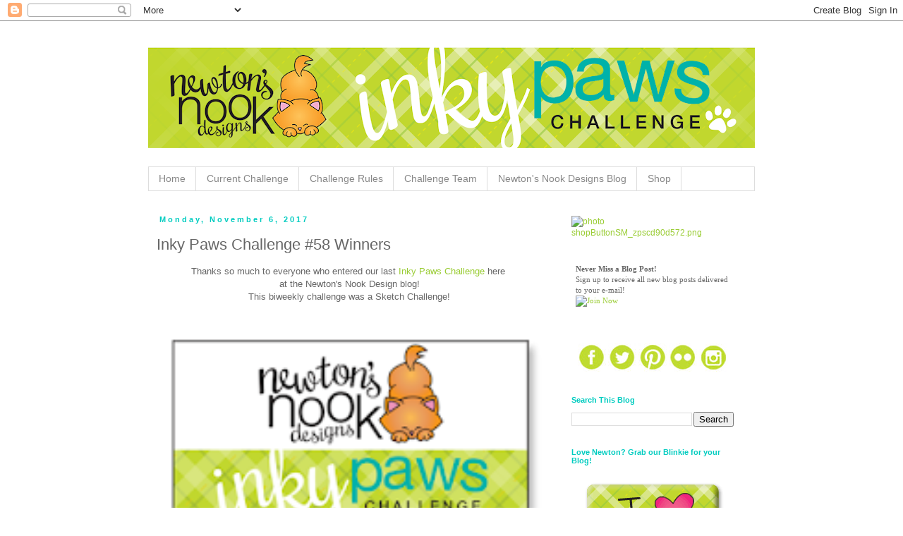

--- FILE ---
content_type: text/html; charset=UTF-8
request_url: https://www.inkypawschallenge.com/2017/11/inky-paws-challenge-58-winners.html
body_size: 30553
content:
<!DOCTYPE html>
<html class='v2' dir='ltr' lang='en'>
<head>
<link href='https://www.blogger.com/static/v1/widgets/335934321-css_bundle_v2.css' rel='stylesheet' type='text/css'/>
<meta content='width=1100' name='viewport'/>
<meta content='text/html; charset=UTF-8' http-equiv='Content-Type'/>
<meta content='blogger' name='generator'/>
<link href='https://www.inkypawschallenge.com/favicon.ico' rel='icon' type='image/x-icon'/>
<link href='https://www.inkypawschallenge.com/2017/11/inky-paws-challenge-58-winners.html' rel='canonical'/>
<link rel="alternate" type="application/atom+xml" title="Inky Paws Challenge - Atom" href="https://www.inkypawschallenge.com/feeds/posts/default" />
<link rel="alternate" type="application/rss+xml" title="Inky Paws Challenge - RSS" href="https://www.inkypawschallenge.com/feeds/posts/default?alt=rss" />
<link rel="service.post" type="application/atom+xml" title="Inky Paws Challenge - Atom" href="https://www.blogger.com/feeds/6457262224528076674/posts/default" />

<link rel="alternate" type="application/atom+xml" title="Inky Paws Challenge - Atom" href="https://www.inkypawschallenge.com/feeds/8040387801829207439/comments/default" />
<!--Can't find substitution for tag [blog.ieCssRetrofitLinks]-->
<link href='https://blogger.googleusercontent.com/img/b/R29vZ2xl/AVvXsEhptqUscSljenQMHNKohBdu-6WQHIgLAR5gKjc7OW9LIM-il6e-_hFzYtjs7KgPdnUklFtZYqydl-nTm_3g4Ltx7jGgpGOGheDx1Bxsun1iD2_pSzytdh14o0-wlYvKNqrL-JLGyd0P5IM/s320/IPC_58_Oct23.png' rel='image_src'/>
<meta content='Inky Paws Challenge #58 Winners| Sketch Challenge| Newton&#39;s Nook Designs| #newtonsnoook' name='description'/>
<meta content='https://www.inkypawschallenge.com/2017/11/inky-paws-challenge-58-winners.html' property='og:url'/>
<meta content='Inky Paws Challenge #58 Winners' property='og:title'/>
<meta content='Inky Paws Challenge #58 Winners| Sketch Challenge| Newton&#39;s Nook Designs| #newtonsnoook' property='og:description'/>
<meta content='https://blogger.googleusercontent.com/img/b/R29vZ2xl/AVvXsEhptqUscSljenQMHNKohBdu-6WQHIgLAR5gKjc7OW9LIM-il6e-_hFzYtjs7KgPdnUklFtZYqydl-nTm_3g4Ltx7jGgpGOGheDx1Bxsun1iD2_pSzytdh14o0-wlYvKNqrL-JLGyd0P5IM/w1200-h630-p-k-no-nu/IPC_58_Oct23.png' property='og:image'/>
<title>Inky Paws Challenge: Inky Paws Challenge #58 Winners</title>
<style id='page-skin-1' type='text/css'><!--
/*
-----------------------------------------------
Blogger Template Style
Name:     Simple
Designer: Josh Peterson
URL:      www.noaesthetic.com
----------------------------------------------- */
/* Variable definitions
====================
<Variable name="keycolor" description="Main Color" type="color" default="#66bbdd"/>
<Group description="Page Text" selector="body">
<Variable name="body.font" description="Font" type="font"
default="normal normal 12px Arial, Tahoma, Helvetica, FreeSans, sans-serif"/>
<Variable name="body.text.color" description="Text Color" type="color" default="#222222"/>
</Group>
<Group description="Backgrounds" selector=".body-fauxcolumns-outer">
<Variable name="body.background.color" description="Outer Background" type="color" default="#66bbdd"/>
<Variable name="content.background.color" description="Main Background" type="color" default="#ffffff"/>
<Variable name="header.background.color" description="Header Background" type="color" default="transparent"/>
</Group>
<Group description="Links" selector=".main-outer">
<Variable name="link.color" description="Link Color" type="color" default="#2288bb"/>
<Variable name="link.visited.color" description="Visited Color" type="color" default="#888888"/>
<Variable name="link.hover.color" description="Hover Color" type="color" default="#33aaff"/>
</Group>
<Group description="Blog Title" selector=".header h1">
<Variable name="header.font" description="Font" type="font"
default="normal normal 60px Arial, Tahoma, Helvetica, FreeSans, sans-serif"/>
<Variable name="header.text.color" description="Title Color" type="color" default="#3399bb" />
</Group>
<Group description="Blog Description" selector=".header .description">
<Variable name="description.text.color" description="Description Color" type="color"
default="#777777" />
</Group>
<Group description="Tabs Text" selector=".tabs-inner .widget li a">
<Variable name="tabs.font" description="Font" type="font"
default="normal normal 14px Arial, Tahoma, Helvetica, FreeSans, sans-serif"/>
<Variable name="tabs.text.color" description="Text Color" type="color" default="#999999"/>
<Variable name="tabs.selected.text.color" description="Selected Color" type="color" default="#000000"/>
</Group>
<Group description="Tabs Background" selector=".tabs-outer .PageList">
<Variable name="tabs.background.color" description="Background Color" type="color" default="#f5f5f5"/>
<Variable name="tabs.selected.background.color" description="Selected Color" type="color" default="#eeeeee"/>
</Group>
<Group description="Post Title" selector="h3.post-title, .comments h4">
<Variable name="post.title.font" description="Font" type="font"
default="normal normal 22px Arial, Tahoma, Helvetica, FreeSans, sans-serif"/>
</Group>
<Group description="Date Header" selector=".date-header">
<Variable name="date.header.color" description="Text Color" type="color"
default="#666666"/>
<Variable name="date.header.background.color" description="Background Color" type="color"
default="transparent"/>
<Variable name="date.header.font" description="Text Font" type="font"
default="normal bold 11px Arial, Tahoma, Helvetica, FreeSans, sans-serif"/>
<Variable name="date.header.padding" description="Date Header Padding" type="string" default="inherit"/>
<Variable name="date.header.letterspacing" description="Date Header Letter Spacing" type="string" default="inherit"/>
<Variable name="date.header.margin" description="Date Header Margin" type="string" default="inherit"/>
</Group>
<Group description="Post Footer" selector=".post-footer">
<Variable name="post.footer.text.color" description="Text Color" type="color" default="#666666"/>
<Variable name="post.footer.background.color" description="Background Color" type="color"
default="#f9f9f9"/>
<Variable name="post.footer.border.color" description="Shadow Color" type="color" default="#eeeeee"/>
</Group>
<Group description="Gadgets" selector="h2">
<Variable name="widget.title.font" description="Title Font" type="font"
default="normal bold 11px Arial, Tahoma, Helvetica, FreeSans, sans-serif"/>
<Variable name="widget.title.text.color" description="Title Color" type="color" default="#000000"/>
<Variable name="widget.alternate.text.color" description="Alternate Color" type="color" default="#999999"/>
</Group>
<Group description="Images" selector=".main-inner">
<Variable name="image.background.color" description="Background Color" type="color" default="#ffffff"/>
<Variable name="image.border.color" description="Border Color" type="color" default="#ffffff"/>
<Variable name="image.text.color" description="Caption Text Color" type="color" default="#666666"/>
</Group>
<Group description="Accents" selector=".content-inner">
<Variable name="body.rule.color" description="Separator Line Color" type="color" default="#eeeeee"/>
<Variable name="tabs.border.color" description="Tabs Border Color" type="color" default="transparent"/>
</Group>
<Variable name="body.background" description="Body Background" type="background"
color="#ffffff" default="$(color) none repeat scroll top left"/>
<Variable name="body.background.override" description="Body Background Override" type="string" default=""/>
<Variable name="body.background.gradient.cap" description="Body Gradient Cap" type="url"
default="url(https://resources.blogblog.com/blogblog/data/1kt/simple/gradients_light.png)"/>
<Variable name="body.background.gradient.tile" description="Body Gradient Tile" type="url"
default="url(https://resources.blogblog.com/blogblog/data/1kt/simple/body_gradient_tile_light.png)"/>
<Variable name="content.background.color.selector" description="Content Background Color Selector" type="string" default=".content-inner"/>
<Variable name="content.padding" description="Content Padding" type="length" default="10px" min="0" max="100px"/>
<Variable name="content.padding.horizontal" description="Content Horizontal Padding" type="length" default="10px" min="0" max="100px"/>
<Variable name="content.shadow.spread" description="Content Shadow Spread" type="length" default="40px" min="0" max="100px"/>
<Variable name="content.shadow.spread.webkit" description="Content Shadow Spread (WebKit)" type="length" default="5px" min="0" max="100px"/>
<Variable name="content.shadow.spread.ie" description="Content Shadow Spread (IE)" type="length" default="10px" min="0" max="100px"/>
<Variable name="main.border.width" description="Main Border Width" type="length" default="0" min="0" max="10px"/>
<Variable name="header.background.gradient" description="Header Gradient" type="url" default="none"/>
<Variable name="header.shadow.offset.left" description="Header Shadow Offset Left" type="length" default="-1px" min="-50px" max="50px"/>
<Variable name="header.shadow.offset.top" description="Header Shadow Offset Top" type="length" default="-1px" min="-50px" max="50px"/>
<Variable name="header.shadow.spread" description="Header Shadow Spread" type="length" default="1px" min="0" max="100px"/>
<Variable name="header.padding" description="Header Padding" type="length" default="30px" min="0" max="100px"/>
<Variable name="header.border.size" description="Header Border Size" type="length" default="1px" min="0" max="10px"/>
<Variable name="header.bottom.border.size" description="Header Bottom Border Size" type="length" default="1px" min="0" max="10px"/>
<Variable name="header.border.horizontalsize" description="Header Horizontal Border Size" type="length" default="0" min="0" max="10px"/>
<Variable name="description.text.size" description="Description Text Size" type="string" default="140%"/>
<Variable name="tabs.margin.top" description="Tabs Margin Top" type="length" default="0" min="0" max="100px"/>
<Variable name="tabs.margin.side" description="Tabs Side Margin" type="length" default="30px" min="0" max="100px"/>
<Variable name="tabs.background.gradient" description="Tabs Background Gradient" type="url"
default="url(https://resources.blogblog.com/blogblog/data/1kt/simple/gradients_light.png)"/>
<Variable name="tabs.border.width" description="Tabs Border Width" type="length" default="1px" min="0" max="10px"/>
<Variable name="tabs.bevel.border.width" description="Tabs Bevel Border Width" type="length" default="1px" min="0" max="10px"/>
<Variable name="post.margin.bottom" description="Post Bottom Margin" type="length" default="25px" min="0" max="100px"/>
<Variable name="image.border.small.size" description="Image Border Small Size" type="length" default="2px" min="0" max="10px"/>
<Variable name="image.border.large.size" description="Image Border Large Size" type="length" default="5px" min="0" max="10px"/>
<Variable name="page.width.selector" description="Page Width Selector" type="string" default=".region-inner"/>
<Variable name="page.width" description="Page Width" type="string" default="auto"/>
<Variable name="main.section.margin" description="Main Section Margin" type="length" default="15px" min="0" max="100px"/>
<Variable name="main.padding" description="Main Padding" type="length" default="15px" min="0" max="100px"/>
<Variable name="main.padding.top" description="Main Padding Top" type="length" default="30px" min="0" max="100px"/>
<Variable name="main.padding.bottom" description="Main Padding Bottom" type="length" default="30px" min="0" max="100px"/>
<Variable name="paging.background"
color="#ffffff"
description="Background of blog paging area" type="background"
default="transparent none no-repeat scroll top center"/>
<Variable name="footer.bevel" description="Bevel border length of footer" type="length" default="0" min="0" max="10px"/>
<Variable name="mobile.background.overlay" description="Mobile Background Overlay" type="string"
default="transparent none repeat scroll top left"/>
<Variable name="mobile.background.size" description="Mobile Background Size" type="string" default="auto"/>
<Variable name="mobile.button.color" description="Mobile Button Color" type="color" default="#ffffff" />
<Variable name="startSide" description="Side where text starts in blog language" type="automatic" default="left"/>
<Variable name="endSide" description="Side where text ends in blog language" type="automatic" default="right"/>
*/
/* Content
----------------------------------------------- */
body {
font: normal normal 12px 'Trebuchet MS', Trebuchet, Verdana, sans-serif;
color: #666666;
background: #ffffff none repeat scroll top left;
padding: 0 0 0 0;
}
html body .region-inner {
min-width: 0;
max-width: 100%;
width: auto;
}
h2 {
font-size: 22px;
}
a:link {
text-decoration:none;
color: #99cc33;
}
a:visited {
text-decoration:none;
color: #00ccc0;
}
a:hover {
text-decoration:underline;
color: #ccff33;
}
.body-fauxcolumn-outer .fauxcolumn-inner {
background: transparent none repeat scroll top left;
_background-image: none;
}
.body-fauxcolumn-outer .cap-top {
position: absolute;
z-index: 1;
height: 400px;
width: 100%;
}
.body-fauxcolumn-outer .cap-top .cap-left {
width: 100%;
background: transparent none repeat-x scroll top left;
_background-image: none;
}
.content-outer {
-moz-box-shadow: 0 0 0 rgba(0, 0, 0, 0);
-webkit-box-shadow: 0 0 0 rgba(0, 0, 0, 0);
-goog-ms-box-shadow: 0 0 0 #333333;
box-shadow: 0 0 0 rgba(0, 0, 0, 0);
margin-bottom: 1px;
}
.content-inner {
padding: 10px 40px;
}
.content-inner {
background-color: #ffffff;
}
/* Header
----------------------------------------------- */
.header-outer {
background: transparent none repeat-x scroll 0 -400px;
_background-image: none;
}
.Header h1 {
font: normal normal 40px Arial, Tahoma, Helvetica, FreeSans, sans-serif;
color: #000000;
text-shadow: 0 0 0 rgba(0, 0, 0, .2);
}
.Header h1 a {
color: #000000;
}
.Header .description {
font-size: 18px;
color: #000000;
}
.header-inner .Header .titlewrapper {
padding: 22px 0;
}
.header-inner .Header .descriptionwrapper {
padding: 0 0;
}
/* Tabs
----------------------------------------------- */
.tabs-inner .section:first-child {
border-top: 0 solid #dddddd;
}
.tabs-inner .section:first-child ul {
margin-top: -1px;
border-top: 1px solid #dddddd;
border-left: 1px solid #dddddd;
border-right: 1px solid #dddddd;
}
.tabs-inner .widget ul {
background: transparent none repeat-x scroll 0 -800px;
_background-image: none;
border-bottom: 1px solid #dddddd;
margin-top: 0;
margin-left: -30px;
margin-right: -30px;
}
.tabs-inner .widget li a {
display: inline-block;
padding: .6em 1em;
font: normal normal 14px Arial, Tahoma, Helvetica, FreeSans, sans-serif;
color: #888888;
border-left: 1px solid #ffffff;
border-right: 1px solid #dddddd;
}
.tabs-inner .widget li:first-child a {
border-left: none;
}
.tabs-inner .widget li.selected a, .tabs-inner .widget li a:hover {
color: #00ccc0;
background-color: #ffffff;
text-decoration: none;
}
/* Columns
----------------------------------------------- */
.main-outer {
border-top: 0 solid transparent;
}
.fauxcolumn-left-outer .fauxcolumn-inner {
border-right: 0px solid transparent;
}
.fauxcolumn-right-outer .fauxcolumn-inner {
border-left: 0px solid transparent;
}
/* Headings
----------------------------------------------- */
div.widget > h2,
div.widget h2.title {
margin: 0 0 1em 0;
font: normal bold 11px 'Trebuchet MS',Trebuchet,Verdana,sans-serif;
color: #00ccc0;
}
/* Widgets
----------------------------------------------- */
.widget .zippy {
color: #999999;
text-shadow: 0px 0px 0px rgba(0, 0, 0, .1);
}
.widget .popular-posts ul {
list-style: none;
}
/* Posts
----------------------------------------------- */
h2.date-header {
font: normal bold 11px Arial, Tahoma, Helvetica, FreeSans, sans-serif;
}
.date-header span {
background-color: #ffffff;
color: #00ccc0;
padding: 0.4em;
letter-spacing: 3px;
margin: inherit;
}
.main-inner {
padding-top: 35px;
padding-bottom: 65px;
}
.main-inner .column-center-inner {
padding: 0 0;
}
.main-inner .column-center-inner .section {
margin: 0 1em;
}
.post {
margin: 0 0 45px 0;
}
h3.post-title, .comments h4 {
font: normal normal 22px Arial, Tahoma, Helvetica, FreeSans, sans-serif;
margin: .75em 0 0;
}
.post-body {
font-size: 110%;
line-height: 1.4;
position: relative;
}
.post-body img, .post-body .tr-caption-container, .Profile img, .Image img,
.BlogList .item-thumbnail img {
padding: 2px;
background: rgba(0, 0, 0, 0);
}
.post-body img, .post-body .tr-caption-container {
padding: 5px;
}
.post-body .tr-caption-container {
color: #666666;
}
.post-body .tr-caption-container img {
padding: 0;
background: transparent;
border: none;
}
.post-header {
margin: 0 0 1.5em;
line-height: 1.6;
font-size: 90%;
}
.post-footer {
margin: 20px -2px 0;
padding: 5px 10px;
color: #888888;
background-color: #eeeeee;
border-bottom: 1px solid #eeeeee;
line-height: 1.6;
font-size: 90%;
}
#comments .comment-author {
padding-top: 1.5em;
border-top: 1px solid transparent;
background-position: 0 1.5em;
}
#comments .comment-author:first-child {
padding-top: 0;
border-top: none;
}
.avatar-image-container {
margin: .2em 0 0;
}
#comments .avatar-image-container img {
border: 0px solid rgba(0, 0, 0, 0);
}
/* Comments
----------------------------------------------- */
.comments .comments-content .icon.blog-author {
background-repeat: no-repeat;
background-image: url([data-uri]);
}
.comments .comments-content .loadmore a {
border-top: 1px solid #999999;
border-bottom: 1px solid #999999;
}
.comments .comment-thread.inline-thread {
background-color: #eeeeee;
}
.comments .continue {
border-top: 2px solid #999999;
}
/* Accents
---------------------------------------------- */
.section-columns td.columns-cell {
border-left: 1px solid transparent;
}
.blog-pager {
background: transparent url(https://resources.blogblog.com/blogblog/data/1kt/simple/paging_dot.png) repeat-x scroll top center;
}
.blog-pager-older-link, .home-link,
.blog-pager-newer-link {
background-color: #ffffff;
padding: 5px;
}
.footer-outer {
border-top: 1px dashed #bbbbbb;
}
/* Mobile
----------------------------------------------- */
body.mobile  {
background-size: auto;
}
.mobile .body-fauxcolumn-outer {
background: transparent none repeat scroll top left;
}
.mobile .body-fauxcolumn-outer .cap-top {
background-size: 100% auto;
}
.mobile .content-outer {
-webkit-box-shadow: 0 0 3px rgba(0, 0, 0, .15);
box-shadow: 0 0 3px rgba(0, 0, 0, .15);
}
.mobile .tabs-inner .widget ul {
margin-left: 0;
margin-right: 0;
}
.mobile .post {
margin: 0;
}
.mobile .main-inner .column-center-inner .section {
margin: 0;
}
.mobile .date-header span {
padding: 0.1em 10px;
margin: 0 -10px;
}
.mobile h3.post-title {
margin: 0;
}
.mobile .blog-pager {
background: transparent none no-repeat scroll top center;
}
.mobile .footer-outer {
border-top: none;
}
.mobile .main-inner, .mobile .footer-inner {
background-color: #ffffff;
}
.mobile-index-contents {
color: #666666;
}
.mobile-link-button {
background-color: #99cc33;
}
.mobile-link-button a:link, .mobile-link-button a:visited {
color: #00ccc0;
}
.mobile .tabs-inner .section:first-child {
border-top: none;
}
.mobile .tabs-inner .PageList .widget-content {
background-color: #ffffff;
color: #00ccc0;
border-top: 1px solid #dddddd;
border-bottom: 1px solid #dddddd;
}
.mobile .tabs-inner .PageList .widget-content .pagelist-arrow {
border-left: 1px solid #dddddd;
}
.post-body img, .post-body .tr-caption-container, .Profile img, .Image img,
.BlogList .item-thumbnail img {
padding: 0 !important;
border: none !important;
background: none !important;
}.post-body img {
padding-left:0;
padding-right:0;
width: 100%!important;
height: auto!important;
display: block;
margin: auto;
box-shadow: none;
border: none;
padding: 0px;
}table {
display: table;
border-collapse: separate;
border-spacing: 0px;
border-color: grey;
}.post-body img, .post-body .tr-caption-container, .Profile img, .Image img,
.BlogList .item-thumbnail img {
padding: 0 !important;
border: none !important;
background: none !important;
}.post-body img, .post-body .tr-caption-container, .Profile img, .Image img,
.BlogList .item-thumbnail img {
padding: 0 !important;
border: none !important;
background: none !important;
}.post-body img {
padding-left:0;
padding-right:0;
width: 100%!important;
height: auto!important;
display: block;
margin: auto;
box-shadow: none;
border: none;
padding: 0px;
}.post-body img, .post-body .tr-caption-container, .Profile img, .Image img,
.BlogList .item-thumbnail img {
padding: 0 !important;
border: none !important;
background: none !important;
-moz-box-shadow: 0px 0px 0px transparent !important;
-webkit-box-shadow: 0px 0px 0px transparent !important;
box-shadow: 0px 0px 0px transparent !important;
}
--></style>
<style id='template-skin-1' type='text/css'><!--
body {
min-width: 940px;
}
.content-outer, .content-fauxcolumn-outer, .region-inner {
min-width: 940px;
max-width: 940px;
_width: 940px;
}
.main-inner .columns {
padding-left: 0px;
padding-right: 290px;
}
.main-inner .fauxcolumn-center-outer {
left: 0px;
right: 290px;
/* IE6 does not respect left and right together */
_width: expression(this.parentNode.offsetWidth -
parseInt("0px") -
parseInt("290px") + 'px');
}
.main-inner .fauxcolumn-left-outer {
width: 0px;
}
.main-inner .fauxcolumn-right-outer {
width: 290px;
}
.main-inner .column-left-outer {
width: 0px;
right: 100%;
margin-left: -0px;
}
.main-inner .column-right-outer {
width: 290px;
margin-right: -290px;
}
#layout {
min-width: 0;
}
#layout .content-outer {
min-width: 0;
width: 800px;
}
#layout .region-inner {
min-width: 0;
width: auto;
}
body#layout div.add_widget {
padding: 8px;
}
body#layout div.add_widget a {
margin-left: 32px;
}
--></style>
<script type='text/javascript'>
        (function(i,s,o,g,r,a,m){i['GoogleAnalyticsObject']=r;i[r]=i[r]||function(){
        (i[r].q=i[r].q||[]).push(arguments)},i[r].l=1*new Date();a=s.createElement(o),
        m=s.getElementsByTagName(o)[0];a.async=1;a.src=g;m.parentNode.insertBefore(a,m)
        })(window,document,'script','https://www.google-analytics.com/analytics.js','ga');
        ga('create', 'UA-43022237-3', 'auto', 'blogger');
        ga('blogger.send', 'pageview');
      </script>
<link href='https://www.blogger.com/dyn-css/authorization.css?targetBlogID=6457262224528076674&amp;zx=2af87cf4-2ab1-4886-a6d8-08b6a2634ec0' media='none' onload='if(media!=&#39;all&#39;)media=&#39;all&#39;' rel='stylesheet'/><noscript><link href='https://www.blogger.com/dyn-css/authorization.css?targetBlogID=6457262224528076674&amp;zx=2af87cf4-2ab1-4886-a6d8-08b6a2634ec0' rel='stylesheet'/></noscript>
<meta name='google-adsense-platform-account' content='ca-host-pub-1556223355139109'/>
<meta name='google-adsense-platform-domain' content='blogspot.com'/>

<link rel="stylesheet" href="https://fonts.googleapis.com/css2?display=swap&family=Fira+Sans"></head>
<body class='loading'>
<div class='navbar section' id='navbar' name='Navbar'><div class='widget Navbar' data-version='1' id='Navbar1'><script type="text/javascript">
    function setAttributeOnload(object, attribute, val) {
      if(window.addEventListener) {
        window.addEventListener('load',
          function(){ object[attribute] = val; }, false);
      } else {
        window.attachEvent('onload', function(){ object[attribute] = val; });
      }
    }
  </script>
<div id="navbar-iframe-container"></div>
<script type="text/javascript" src="https://apis.google.com/js/platform.js"></script>
<script type="text/javascript">
      gapi.load("gapi.iframes:gapi.iframes.style.bubble", function() {
        if (gapi.iframes && gapi.iframes.getContext) {
          gapi.iframes.getContext().openChild({
              url: 'https://www.blogger.com/navbar/6457262224528076674?po\x3d8040387801829207439\x26origin\x3dhttps://www.inkypawschallenge.com',
              where: document.getElementById("navbar-iframe-container"),
              id: "navbar-iframe"
          });
        }
      });
    </script><script type="text/javascript">
(function() {
var script = document.createElement('script');
script.type = 'text/javascript';
script.src = '//pagead2.googlesyndication.com/pagead/js/google_top_exp.js';
var head = document.getElementsByTagName('head')[0];
if (head) {
head.appendChild(script);
}})();
</script>
</div></div>
<div class='body-fauxcolumns'>
<div class='fauxcolumn-outer body-fauxcolumn-outer'>
<div class='cap-top'>
<div class='cap-left'></div>
<div class='cap-right'></div>
</div>
<div class='fauxborder-left'>
<div class='fauxborder-right'></div>
<div class='fauxcolumn-inner'>
</div>
</div>
<div class='cap-bottom'>
<div class='cap-left'></div>
<div class='cap-right'></div>
</div>
</div>
</div>
<div class='content'>
<div class='content-fauxcolumns'>
<div class='fauxcolumn-outer content-fauxcolumn-outer'>
<div class='cap-top'>
<div class='cap-left'></div>
<div class='cap-right'></div>
</div>
<div class='fauxborder-left'>
<div class='fauxborder-right'></div>
<div class='fauxcolumn-inner'>
</div>
</div>
<div class='cap-bottom'>
<div class='cap-left'></div>
<div class='cap-right'></div>
</div>
</div>
</div>
<div class='content-outer'>
<div class='content-cap-top cap-top'>
<div class='cap-left'></div>
<div class='cap-right'></div>
</div>
<div class='fauxborder-left content-fauxborder-left'>
<div class='fauxborder-right content-fauxborder-right'></div>
<div class='content-inner'>
<header>
<div class='header-outer'>
<div class='header-cap-top cap-top'>
<div class='cap-left'></div>
<div class='cap-right'></div>
</div>
<div class='fauxborder-left header-fauxborder-left'>
<div class='fauxborder-right header-fauxborder-right'></div>
<div class='region-inner header-inner'>
<div class='header section' id='header' name='Header'><div class='widget Header' data-version='1' id='Header1'>
<div id='header-inner'>
<a href='https://www.inkypawschallenge.com/' style='display: block'>
<img alt='Inky Paws Challenge' height='197px; ' id='Header1_headerimg' src='https://blogger.googleusercontent.com/img/b/R29vZ2xl/AVvXsEjNkOMo_VU3uApdZNYtgATgUKLR4nyYbYj3_9ypTQBpGmm2MuQYgqy9BVNOYOSoSpW4DuEK75IzDnq556_cPZP-qb79QuJJ0mKF5wbksHNEKmEz22yYniMg1prWKzhBLRoge8gxPHRX-Pw/s880/2017_BlogHeader_x2.png' style='display: block' width='880px; '/>
</a>
</div>
</div></div>
</div>
</div>
<div class='header-cap-bottom cap-bottom'>
<div class='cap-left'></div>
<div class='cap-right'></div>
</div>
</div>
</header>
<div class='tabs-outer'>
<div class='tabs-cap-top cap-top'>
<div class='cap-left'></div>
<div class='cap-right'></div>
</div>
<div class='fauxborder-left tabs-fauxborder-left'>
<div class='fauxborder-right tabs-fauxborder-right'></div>
<div class='region-inner tabs-inner'>
<div class='tabs section' id='crosscol' name='Cross-Column'><div class='widget PageList' data-version='1' id='PageList1'>
<h2>Pages</h2>
<div class='widget-content'>
<ul>
<li>
<a href='https://www.inkypawschallenge.com/'>Home</a>
</li>
<li>
<a href='http://www.inkypawschallenge.com/search/label/Inky%20Paws%20Challenge'>Current Challenge</a>
</li>
<li>
<a href='https://www.inkypawschallenge.com/p/challenge-rules.html'>Challenge Rules</a>
</li>
<li>
<a href='https://www.inkypawschallenge.com/p/meet-our-challenge-leads-theyre-going.html'>Challenge Team</a>
</li>
<li>
<a href='http://www.newtonsnookblog.com/'>Newton's Nook Designs Blog</a>
</li>
<li>
<a href='http://www.newtonsnookdesigns.com/'>Shop</a>
</li>
</ul>
<div class='clear'></div>
</div>
</div></div>
<div class='tabs no-items section' id='crosscol-overflow' name='Cross-Column 2'></div>
</div>
</div>
<div class='tabs-cap-bottom cap-bottom'>
<div class='cap-left'></div>
<div class='cap-right'></div>
</div>
</div>
<div class='main-outer'>
<div class='main-cap-top cap-top'>
<div class='cap-left'></div>
<div class='cap-right'></div>
</div>
<div class='fauxborder-left main-fauxborder-left'>
<div class='fauxborder-right main-fauxborder-right'></div>
<div class='region-inner main-inner'>
<div class='columns fauxcolumns'>
<div class='fauxcolumn-outer fauxcolumn-center-outer'>
<div class='cap-top'>
<div class='cap-left'></div>
<div class='cap-right'></div>
</div>
<div class='fauxborder-left'>
<div class='fauxborder-right'></div>
<div class='fauxcolumn-inner'>
</div>
</div>
<div class='cap-bottom'>
<div class='cap-left'></div>
<div class='cap-right'></div>
</div>
</div>
<div class='fauxcolumn-outer fauxcolumn-left-outer'>
<div class='cap-top'>
<div class='cap-left'></div>
<div class='cap-right'></div>
</div>
<div class='fauxborder-left'>
<div class='fauxborder-right'></div>
<div class='fauxcolumn-inner'>
</div>
</div>
<div class='cap-bottom'>
<div class='cap-left'></div>
<div class='cap-right'></div>
</div>
</div>
<div class='fauxcolumn-outer fauxcolumn-right-outer'>
<div class='cap-top'>
<div class='cap-left'></div>
<div class='cap-right'></div>
</div>
<div class='fauxborder-left'>
<div class='fauxborder-right'></div>
<div class='fauxcolumn-inner'>
</div>
</div>
<div class='cap-bottom'>
<div class='cap-left'></div>
<div class='cap-right'></div>
</div>
</div>
<!-- corrects IE6 width calculation -->
<div class='columns-inner'>
<div class='column-center-outer'>
<div class='column-center-inner'>
<div class='main section' id='main' name='Main'><div class='widget Blog' data-version='1' id='Blog1'>
<div class='blog-posts hfeed'>

          <div class="date-outer">
        
<h2 class='date-header'><span>Monday, November 6, 2017</span></h2>

          <div class="date-posts">
        
<div class='post-outer'>
<div class='post hentry uncustomized-post-template' itemprop='blogPost' itemscope='itemscope' itemtype='http://schema.org/BlogPosting'>
<meta content='https://blogger.googleusercontent.com/img/b/R29vZ2xl/AVvXsEhptqUscSljenQMHNKohBdu-6WQHIgLAR5gKjc7OW9LIM-il6e-_hFzYtjs7KgPdnUklFtZYqydl-nTm_3g4Ltx7jGgpGOGheDx1Bxsun1iD2_pSzytdh14o0-wlYvKNqrL-JLGyd0P5IM/s320/IPC_58_Oct23.png' itemprop='image_url'/>
<meta content='6457262224528076674' itemprop='blogId'/>
<meta content='8040387801829207439' itemprop='postId'/>
<a name='8040387801829207439'></a>
<h3 class='post-title entry-title' itemprop='name'>
Inky Paws Challenge #58 Winners
</h3>
<div class='post-header'>
<div class='post-header-line-1'></div>
</div>
<div class='post-body entry-content' id='post-body-8040387801829207439' itemprop='articleBody'>
<div style="text-align: center;">
Thanks so much to everyone who entered our last&nbsp;<a href="http://www.inkypawschallenge.com/2017/08/inky-paws-challenge-54.html">Inky Paws Challenge</a>&nbsp;here&nbsp;</div>
<div style="text-align: center;">
at the Newton's Nook Design blog!</div>
<div class="separator" style="clear: both; text-align: center;">
This biweekly challenge was a Sketch Challenge!</div>
<div class="separator" style="clear: both; text-align: center;">
<a href="https://blogger.googleusercontent.com/img/b/R29vZ2xl/AVvXsEhptqUscSljenQMHNKohBdu-6WQHIgLAR5gKjc7OW9LIM-il6e-_hFzYtjs7KgPdnUklFtZYqydl-nTm_3g4Ltx7jGgpGOGheDx1Bxsun1iD2_pSzytdh14o0-wlYvKNqrL-JLGyd0P5IM/s1600/IPC_58_Oct23.png" imageanchor="1" style="margin-left: 1em; margin-right: 1em;"><img border="0" data-original-height="611" data-original-width="401" height="320" src="https://blogger.googleusercontent.com/img/b/R29vZ2xl/AVvXsEhptqUscSljenQMHNKohBdu-6WQHIgLAR5gKjc7OW9LIM-il6e-_hFzYtjs7KgPdnUklFtZYqydl-nTm_3g4Ltx7jGgpGOGheDx1Bxsun1iD2_pSzytdh14o0-wlYvKNqrL-JLGyd0P5IM/s320/IPC_58_Oct23.png" width="209" /></a></div>
<div class="separator" style="clear: both; text-align: center;">
<br /></div>
<h3>
<div style="text-align: center;">
Inky Paws Challenge #58 Winner!<br />
<br /></div>
</h3>
<h3 style="text-align: center;">
</h3>
<div style="text-align: center;">
We've chosen one RANDOM winner using random.org to receive a $20 Store Credit to&nbsp;</div>
<div style="text-align: center;">
Newton's Nook Designs!</div>
<div class="separator" style="clear: both; text-align: center;">
<a href="https://blogger.googleusercontent.com/img/b/R29vZ2xl/AVvXsEiun8HI3QqmsOCP09UTHfPeqGOPOrNgJzLPYOG9ByFk5GyNPXn7mtWJowHCye40t1HtaxXvuOZZcAO5Bo4Bw_C-UTGmyXbnob07g9KwyZ2FisrrOBUqVaMlRJeb0FuDo6vU2dlixzYataw/s1600/NND_InkyPaws_WINNER.png" style="margin-left: 1em; margin-right: 1em;"><img border="0" src="https://blogger.googleusercontent.com/img/b/R29vZ2xl/AVvXsEiun8HI3QqmsOCP09UTHfPeqGOPOrNgJzLPYOG9ByFk5GyNPXn7mtWJowHCye40t1HtaxXvuOZZcAO5Bo4Bw_C-UTGmyXbnob07g9KwyZ2FisrrOBUqVaMlRJeb0FuDo6vU2dlixzYataw/s320/NND_InkyPaws_WINNER.png" /></a></div>
<div class="separator" style="clear: both; text-align: center;">
<br /></div>
<div style="text-align: center;">
<img alt="Did someone say cake! by Andrea features Newton Loves Cake by Newton&#39;s Nook Designs; #newtonsnook" height="640" src="https://blogger.googleusercontent.com/img/b/R29vZ2xl/AVvXsEgJlkR5JI8gmRg59p1wD8WUcWiwBZR906TLqTAxijPmUHATCc5K0KSSdixMoEjrKHqGpj6NIgIriQz5O975beRbr7rRfkx13rVOPNYofMzO2OeW-_nUHQM65D52nzxgIWDEQ-c6HiXOF04/s640/IMG_1121+Cat.jpg" title="Did someone say cake! by Andrea features Newton Loves Cake by Newton&#39;s Nook Designs; #newtonsnook" width="482" /><br />
<a href="https://savvyhandmadecards.blogspot.com/2017/10/cake-and-cat-birthday-card.html">Andrea W</a>. used the cutest birthday sentiment paper to showcase the darling Newton from <a href="http://www.newtonsnookdesigns.com/newton-loves-cake/">Newton Loves Cake</a>&nbsp;stamp set feasting on some chocolate birthday cake! &nbsp;The speech bubble is a fabulous touch!&nbsp;</div>
<div class="separator" style="clear: both; text-align: center;">
<br /></div>
<div style="text-align: center;">
<span style="color: lime;"><br /></span></div>
<span style="color: lime;">Congrats to Andrea W.!</span>&nbsp;<span style="text-align: center;">&nbsp;Don't&nbsp;</span>forget to send us an e-mail at info@newtonsnookdesigns.com to claim your $20 store credit! (It's easiest if you already have an account set up in our shop)<br />
<a href="https://blogger.googleusercontent.com/img/b/R29vZ2xl/AVvXsEgtqoc0RaAvEJpjcKqW4-uMGPAQIZGpioyoPJJSr6W875lGpbgLdNvIRnq0DpFr4pRh3SrRTmYnmfRpJIZ5utHH8RKR0sPja8QGDOANh-6tYs78JHq6HjcMqiZnauUky_8MJ1vzWjyHcbVB/s1600/dotted_TEAL.png"><img border="0" src="https://blogger.googleusercontent.com/img/b/R29vZ2xl/AVvXsEgtqoc0RaAvEJpjcKqW4-uMGPAQIZGpioyoPJJSr6W875lGpbgLdNvIRnq0DpFr4pRh3SrRTmYnmfRpJIZ5utHH8RKR0sPja8QGDOANh-6tYs78JHq6HjcMqiZnauUky_8MJ1vzWjyHcbVB/s1600/dotted_TEAL.png" /></a><br />
<h3>
Inky Paws Challenge #58 Favorites</h3>
Our Inky Paws Challenge Inspiration team has chosen a few of their favorite challenge entries from this challenge! If you see your card below, contact us if you'd like to get a "favorite" badge for your blog!<br />
<br />
<div style="text-align: center;">
<a href="https://blogger.googleusercontent.com/img/b/R29vZ2xl/AVvXsEizDM76rqw8S-wPku-2kfk6ZFU4XqpnMLccF64R3Sj3kg-LSFzVZ5WHOQZ1MisOPY03syZ8OAXx8k7SSARwYvtOTVP7k76Wxs0_UiKNyV3YHqr3NpSJNohQaXTA6-GOr7Ar8yRtkMy-lew/s1600/NND_IPC17_FAVBadge_BLOG.png"><img border="0" src="https://blogger.googleusercontent.com/img/b/R29vZ2xl/AVvXsEizDM76rqw8S-wPku-2kfk6ZFU4XqpnMLccF64R3Sj3kg-LSFzVZ5WHOQZ1MisOPY03syZ8OAXx8k7SSARwYvtOTVP7k76Wxs0_UiKNyV3YHqr3NpSJNohQaXTA6-GOr7Ar8yRtkMy-lew/s320/NND_IPC17_FAVBadge_BLOG.png" /></a></div>
<div style="text-align: center;">
<br /></div>
<div style="text-align: center;">
Emily's FAVE<br />
<img alt="Feline festive by Sherry features Newton&#39;s Birthday Bash, Newton&#39;s Holiday Mischief and Pines and Holly dies by Newton&#39;s Nook Designs; #newtonsnook" src="https://blogger.googleusercontent.com/img/b/R29vZ2xl/AVvXsEjt799NyNkSlE48jAjoAIkWFx9R17sfRmvhs9KrOg0qYu9X-yICouw7zlTnqSFiAEt6rymMNfih3YJb-g7BKqFoSoAa6QUMo50I_99EUDIEscvwWUyNC3O9iObrG4ukf1ktoma5zhMe4FDh/s640/IMG_1754.jpg" title="Feline festive by Sherry features Newton&#39;s Birthday Bash, Newton&#39;s Holiday Mischief and Pines and Holly dies by Newton&#39;s Nook Designs; #newtonsnook" /><br />
<a href="http://www.sherrycarrigan.com/2017/11/newtons-nook-inky-paws-challenge-58.html">Sherry Carrigan</a> cunningly combines <a href="http://www.newtonsnookdesigns.com/newtons-birthday-bash/">Newton's Birthday Bash</a>&nbsp;and <a href="http://www.newtonsnookdesigns.com/newtons-holiday-mischief/">Newton's Holiday Mischief</a> stamp sets to make this darling festive card! &nbsp;The added bow and holly from <a href="http://www.newtonsnookdesigns.com/pines-holly-die-set/">Pines and Holly dies</a> make a nice finishing touch! &nbsp;Wonderfully done!<br />
<br />
Zsofia's FAVE<br />
<img alt="Happy Halloween by Tracie C. features Boo Crew and Fetching Friendship by Newton&#39;s Nook Designs; #newtonsnook" height="640" src="https://blogger.googleusercontent.com/img/b/R29vZ2xl/AVvXsEhQ92eEZL7n9y4iZjf4-ygyXKVYG5g32jRYpAeYXlxTnVcBbZx_hbFjeyrGnltJpLoptwqV0k1RD43IQgMnKHfO2MEjbUIIBpTO9Fjv9nah1UFzPV1JeYmvoe8LSb6j8HD-cQa3b8-FEfM/s640/Dog+Halloween.jpg" title="Happy Halloween by Tracie C. features Boo Crew and Fetching Friendship by Newton&#39;s Nook Designs; #newtonsnook" width="584" /><br />
&nbsp;We love how Tracie C. creates a spooky Halloween card using the puppy from <a href="http://www.newtonsnookdesigns.com/fetching-friendship/">Fetching Friendship </a>stamp set. &nbsp;The little stamped images on the stripe are from <a href="http://www.newtonsnookdesigns.com/boo-crew/">Boo Crew</a> stamp set. Super festive and fun!<br />
<br />
Diane's FAVE<br />
<img alt="Be thankful by Sue T. features Autumn Newton by Newton&#39;s Nook Designs; #newtonsnook" src="https://blogger.googleusercontent.com/img/b/R29vZ2xl/AVvXsEjzDvqnEsjrvzmWgAaSTI_FHM-vMg7kqCAcs_7WTZeMf_anK495uSEeE66Y1SOOi2B0kznVk7wNGbM5yipvCdW6lMCle77ChyTsz3qwbGJrPtUC6DUubBQFx265ycgeGQ1lHyZeVEddkjBM/s640/IMG_2109.jpg" title="Be thankful by Sue T. features Autumn Newton by Newton&#39;s Nook Designs; #newtonsnook" /><br />
Sue T. combines autumn colors and elements to make this delightful card! &nbsp;I love the two different washi tapes she uses as well as how she wonderfully colors the kitties like her real fur babies! &nbsp;Her card features the <a href="http://www.newtonsnookdesigns.com/autumn-newton/">Autumn Newton </a>stamp set.<br />
<br /></div>
<div style="text-align: center;">
Andrea's FAVE<br />
<img alt="" height="640" src="https://blogger.googleusercontent.com/img/b/R29vZ2xl/AVvXsEh7d8B9hyphenhyphen3VM24MjsQF_ErQZdWuF3uL1HoGvlo1AhrXbVzLlZTEyOraFVbNtoS_s03q_1OMH9tLYqcX-a-RLYn8zi0wzomXGbz3tsXll6_JoWIam5ZzaHFPQhUuMoj5Urzx0Bpc7JkGyW0/s640/nn+CAT+to+use.jpg" title="Have a purr-fect Birthday by Lynn Hayes features Newton&#39;s Birthday Bash by Newton&#39;s Nook Designs; #newtonsnook" width="535" /><br />
&nbsp;<a href="https://creativecraftsbylynn.blogspot.com/2017/11/lots-of-pink.html">Lynn Hayes'</a>&nbsp;delights us with all the pink showcasing <a href="http://www.newtonsnookdesigns.com/newtons-birthday-bash/">Newton's Birthday Bash</a> stamp set. ! &nbsp;I love the rainbow colors on the stripe and her fabulous coloring!<br />
<br />
Debbie's FAVE<br />
<img alt="Happy Holidays by Beverly Y. features Ornamental Newton by Newton&#39;s Nook Designs; #newtonsnook" src="https://images.splitcoaststampers.com/data/gallery/500/2017/10/23/NewtonOrnamentSketch_001xg_by_kraftyaunt.jpg?ts=1508794236" title="Happy Holidays by Beverly Y. features Ornamental Newton by Newton&#39;s Nook Designs; #newtonsnook" /><br />
<a href="https://www.splitcoaststampers.com/gallery/photo/2832241?&amp;cat=500&amp;ppuser=150513">Beverly Y</a>.'s festive holiday card features a naughty Newton from <a href="http://www.newtonsnookdesigns.com/ornamental-newton/">Ornamental Newton </a>stamp set. I love the vertical striped paper paired up with the fun circular die. Then there is fun coloring of Newton! &nbsp;Super festive!</div>
<h3>
<span style="font-family: inherit;"><br /></span></h3>
<h3>
<span style="font-family: inherit;">Thank you for playing!</span></h3>
Thanks again to everyone who entered - It's really so much fun to look through all the entries and see everyone's ideas! If you didn't win this time we hope you'll play along again next time! You can always find our most&nbsp;<a href="http://www.inkypawschallenge.com/2017/11/inky-paws-challenge-59.html">current challenge here</a>.
<div style='clear: both;'></div>
</div>
<div class='post-footer'>
<div class='post-footer-line post-footer-line-1'>
<span class='post-author vcard'>
Posted by
<span class='fn' itemprop='author' itemscope='itemscope' itemtype='http://schema.org/Person'>
<meta content='https://www.blogger.com/profile/15811105411885566032' itemprop='url'/>
<a class='g-profile' href='https://www.blogger.com/profile/15811105411885566032' rel='author' title='author profile'>
<span itemprop='name'>Indy&#39;s Designs</span>
</a>
</span>
</span>
<span class='post-timestamp'>
at
<meta content='https://www.inkypawschallenge.com/2017/11/inky-paws-challenge-58-winners.html' itemprop='url'/>
<a class='timestamp-link' href='https://www.inkypawschallenge.com/2017/11/inky-paws-challenge-58-winners.html' rel='bookmark' title='permanent link'><abbr class='published' itemprop='datePublished' title='2017-11-06T00:00:00-06:00'>12:00&#8239;AM</abbr></a>
</span>
<span class='post-comment-link'>
</span>
<span class='post-icons'>
<span class='item-control blog-admin pid-332889349'>
<a href='https://www.blogger.com/post-edit.g?blogID=6457262224528076674&postID=8040387801829207439&from=pencil' title='Edit Post'>
<img alt='' class='icon-action' height='18' src='https://resources.blogblog.com/img/icon18_edit_allbkg.gif' width='18'/>
</a>
</span>
</span>
<div class='post-share-buttons goog-inline-block'>
<a class='goog-inline-block share-button sb-email' href='https://www.blogger.com/share-post.g?blogID=6457262224528076674&postID=8040387801829207439&target=email' target='_blank' title='Email This'><span class='share-button-link-text'>Email This</span></a><a class='goog-inline-block share-button sb-blog' href='https://www.blogger.com/share-post.g?blogID=6457262224528076674&postID=8040387801829207439&target=blog' onclick='window.open(this.href, "_blank", "height=270,width=475"); return false;' target='_blank' title='BlogThis!'><span class='share-button-link-text'>BlogThis!</span></a><a class='goog-inline-block share-button sb-twitter' href='https://www.blogger.com/share-post.g?blogID=6457262224528076674&postID=8040387801829207439&target=twitter' target='_blank' title='Share to X'><span class='share-button-link-text'>Share to X</span></a><a class='goog-inline-block share-button sb-facebook' href='https://www.blogger.com/share-post.g?blogID=6457262224528076674&postID=8040387801829207439&target=facebook' onclick='window.open(this.href, "_blank", "height=430,width=640"); return false;' target='_blank' title='Share to Facebook'><span class='share-button-link-text'>Share to Facebook</span></a><a class='goog-inline-block share-button sb-pinterest' href='https://www.blogger.com/share-post.g?blogID=6457262224528076674&postID=8040387801829207439&target=pinterest' target='_blank' title='Share to Pinterest'><span class='share-button-link-text'>Share to Pinterest</span></a>
</div>
</div>
<div class='post-footer-line post-footer-line-2'>
<span class='post-labels'>
Labels:
<a href='https://www.inkypawschallenge.com/search/label/Autumn%20Newton' rel='tag'>Autumn Newton</a>,
<a href='https://www.inkypawschallenge.com/search/label/Boo%20Crew' rel='tag'>Boo Crew</a>,
<a href='https://www.inkypawschallenge.com/search/label/Fetching%20Friendship' rel='tag'>Fetching Friendship</a>,
<a href='https://www.inkypawschallenge.com/search/label/Newton%20Loves%20Cake' rel='tag'>Newton Loves Cake</a>,
<a href='https://www.inkypawschallenge.com/search/label/Newton%27s%20Birthday%20Bash' rel='tag'>Newton&#39;s Birthday Bash</a>,
<a href='https://www.inkypawschallenge.com/search/label/Newton%27s%20Holiday%20Mischief' rel='tag'>Newton&#39;s Holiday Mischief</a>,
<a href='https://www.inkypawschallenge.com/search/label/Ornamental%20Newton' rel='tag'>Ornamental Newton</a>,
<a href='https://www.inkypawschallenge.com/search/label/Pines%20and%20Holly' rel='tag'>Pines and Holly</a>
</span>
</div>
<div class='post-footer-line post-footer-line-3'>
<span class='post-location'>
</span>
</div>
</div>
</div>
<div class='comments' id='comments'>
<a name='comments'></a>
<h4>1 comment:</h4>
<div class='comments-content'>
<script async='async' src='' type='text/javascript'></script>
<script type='text/javascript'>
    (function() {
      var items = null;
      var msgs = null;
      var config = {};

// <![CDATA[
      var cursor = null;
      if (items && items.length > 0) {
        cursor = parseInt(items[items.length - 1].timestamp) + 1;
      }

      var bodyFromEntry = function(entry) {
        var text = (entry &&
                    ((entry.content && entry.content.$t) ||
                     (entry.summary && entry.summary.$t))) ||
            '';
        if (entry && entry.gd$extendedProperty) {
          for (var k in entry.gd$extendedProperty) {
            if (entry.gd$extendedProperty[k].name == 'blogger.contentRemoved') {
              return '<span class="deleted-comment">' + text + '</span>';
            }
          }
        }
        return text;
      }

      var parse = function(data) {
        cursor = null;
        var comments = [];
        if (data && data.feed && data.feed.entry) {
          for (var i = 0, entry; entry = data.feed.entry[i]; i++) {
            var comment = {};
            // comment ID, parsed out of the original id format
            var id = /blog-(\d+).post-(\d+)/.exec(entry.id.$t);
            comment.id = id ? id[2] : null;
            comment.body = bodyFromEntry(entry);
            comment.timestamp = Date.parse(entry.published.$t) + '';
            if (entry.author && entry.author.constructor === Array) {
              var auth = entry.author[0];
              if (auth) {
                comment.author = {
                  name: (auth.name ? auth.name.$t : undefined),
                  profileUrl: (auth.uri ? auth.uri.$t : undefined),
                  avatarUrl: (auth.gd$image ? auth.gd$image.src : undefined)
                };
              }
            }
            if (entry.link) {
              if (entry.link[2]) {
                comment.link = comment.permalink = entry.link[2].href;
              }
              if (entry.link[3]) {
                var pid = /.*comments\/default\/(\d+)\?.*/.exec(entry.link[3].href);
                if (pid && pid[1]) {
                  comment.parentId = pid[1];
                }
              }
            }
            comment.deleteclass = 'item-control blog-admin';
            if (entry.gd$extendedProperty) {
              for (var k in entry.gd$extendedProperty) {
                if (entry.gd$extendedProperty[k].name == 'blogger.itemClass') {
                  comment.deleteclass += ' ' + entry.gd$extendedProperty[k].value;
                } else if (entry.gd$extendedProperty[k].name == 'blogger.displayTime') {
                  comment.displayTime = entry.gd$extendedProperty[k].value;
                }
              }
            }
            comments.push(comment);
          }
        }
        return comments;
      };

      var paginator = function(callback) {
        if (hasMore()) {
          var url = config.feed + '?alt=json&v=2&orderby=published&reverse=false&max-results=50';
          if (cursor) {
            url += '&published-min=' + new Date(cursor).toISOString();
          }
          window.bloggercomments = function(data) {
            var parsed = parse(data);
            cursor = parsed.length < 50 ? null
                : parseInt(parsed[parsed.length - 1].timestamp) + 1
            callback(parsed);
            window.bloggercomments = null;
          }
          url += '&callback=bloggercomments';
          var script = document.createElement('script');
          script.type = 'text/javascript';
          script.src = url;
          document.getElementsByTagName('head')[0].appendChild(script);
        }
      };
      var hasMore = function() {
        return !!cursor;
      };
      var getMeta = function(key, comment) {
        if ('iswriter' == key) {
          var matches = !!comment.author
              && comment.author.name == config.authorName
              && comment.author.profileUrl == config.authorUrl;
          return matches ? 'true' : '';
        } else if ('deletelink' == key) {
          return config.baseUri + '/comment/delete/'
               + config.blogId + '/' + comment.id;
        } else if ('deleteclass' == key) {
          return comment.deleteclass;
        }
        return '';
      };

      var replybox = null;
      var replyUrlParts = null;
      var replyParent = undefined;

      var onReply = function(commentId, domId) {
        if (replybox == null) {
          // lazily cache replybox, and adjust to suit this style:
          replybox = document.getElementById('comment-editor');
          if (replybox != null) {
            replybox.height = '250px';
            replybox.style.display = 'block';
            replyUrlParts = replybox.src.split('#');
          }
        }
        if (replybox && (commentId !== replyParent)) {
          replybox.src = '';
          document.getElementById(domId).insertBefore(replybox, null);
          replybox.src = replyUrlParts[0]
              + (commentId ? '&parentID=' + commentId : '')
              + '#' + replyUrlParts[1];
          replyParent = commentId;
        }
      };

      var hash = (window.location.hash || '#').substring(1);
      var startThread, targetComment;
      if (/^comment-form_/.test(hash)) {
        startThread = hash.substring('comment-form_'.length);
      } else if (/^c[0-9]+$/.test(hash)) {
        targetComment = hash.substring(1);
      }

      // Configure commenting API:
      var configJso = {
        'maxDepth': config.maxThreadDepth
      };
      var provider = {
        'id': config.postId,
        'data': items,
        'loadNext': paginator,
        'hasMore': hasMore,
        'getMeta': getMeta,
        'onReply': onReply,
        'rendered': true,
        'initComment': targetComment,
        'initReplyThread': startThread,
        'config': configJso,
        'messages': msgs
      };

      var render = function() {
        if (window.goog && window.goog.comments) {
          var holder = document.getElementById('comment-holder');
          window.goog.comments.render(holder, provider);
        }
      };

      // render now, or queue to render when library loads:
      if (window.goog && window.goog.comments) {
        render();
      } else {
        window.goog = window.goog || {};
        window.goog.comments = window.goog.comments || {};
        window.goog.comments.loadQueue = window.goog.comments.loadQueue || [];
        window.goog.comments.loadQueue.push(render);
      }
    })();
// ]]>
  </script>
<div id='comment-holder'>
<div class="comment-thread toplevel-thread"><ol id="top-ra"><li class="comment" id="c7672499271227592367"><div class="avatar-image-container"><img src="//blogger.googleusercontent.com/img/b/R29vZ2xl/AVvXsEj8rzoLRU7nivaOC-crWdlckc4pjYPycEmG2_I2WSqfe53JOJ9JAkPAIJYBwnRfpc7To0igKuKjpMqP6Kun9FYHpmkAsFJ5Ca1Pfw2ADUQkai9Hzx6RogcUVsxLa6eigrE/s45-c/mooch1.gif" alt=""/></div><div class="comment-block"><div class="comment-header"><cite class="user"><a href="https://www.blogger.com/profile/14733198121320440186" rel="nofollow">mooch</a></cite><span class="icon user "></span><span class="datetime secondary-text"><a rel="nofollow" href="https://www.inkypawschallenge.com/2017/11/inky-paws-challenge-58-winners.html?showComment=1509991056630#c7672499271227592367">November 6, 2017 at 11:57&#8239;AM</a></span></div><p class="comment-content">Congrats to the winner. And some really nice work of everybody else! Liked this challenge!</p><span class="comment-actions secondary-text"><a class="comment-reply" target="_self" data-comment-id="7672499271227592367">Reply</a><span class="item-control blog-admin blog-admin pid-2055179888"><a target="_self" href="https://www.blogger.com/comment/delete/6457262224528076674/7672499271227592367">Delete</a></span></span></div><div class="comment-replies"><div id="c7672499271227592367-rt" class="comment-thread inline-thread hidden"><span class="thread-toggle thread-expanded"><span class="thread-arrow"></span><span class="thread-count"><a target="_self">Replies</a></span></span><ol id="c7672499271227592367-ra" class="thread-chrome thread-expanded"><div></div><div id="c7672499271227592367-continue" class="continue"><a class="comment-reply" target="_self" data-comment-id="7672499271227592367">Reply</a></div></ol></div></div><div class="comment-replybox-single" id="c7672499271227592367-ce"></div></li></ol><div id="top-continue" class="continue"><a class="comment-reply" target="_self">Add comment</a></div><div class="comment-replybox-thread" id="top-ce"></div><div class="loadmore hidden" data-post-id="8040387801829207439"><a target="_self">Load more...</a></div></div>
</div>
</div>
<p class='comment-footer'>
<div class='comment-form'>
<a name='comment-form'></a>
<p>Thanks for commenting! We love to hear what you think!</p>
<a href='https://www.blogger.com/comment/frame/6457262224528076674?po=8040387801829207439&hl=en&saa=85391&origin=https://www.inkypawschallenge.com' id='comment-editor-src'></a>
<iframe allowtransparency='true' class='blogger-iframe-colorize blogger-comment-from-post' frameborder='0' height='410px' id='comment-editor' name='comment-editor' src='' width='100%'></iframe>
<script src='https://www.blogger.com/static/v1/jsbin/2830521187-comment_from_post_iframe.js' type='text/javascript'></script>
<script type='text/javascript'>
      BLOG_CMT_createIframe('https://www.blogger.com/rpc_relay.html');
    </script>
</div>
</p>
<div id='backlinks-container'>
<div id='Blog1_backlinks-container'>
</div>
</div>
</div>
</div>

        </div></div>
      
</div>
<div class='blog-pager' id='blog-pager'>
<span id='blog-pager-newer-link'>
<a class='blog-pager-newer-link' href='https://www.inkypawschallenge.com/2017/11/inky-paws-challenge-59.html' id='Blog1_blog-pager-newer-link' title='Newer Post'>Newer Post</a>
</span>
<span id='blog-pager-older-link'>
<a class='blog-pager-older-link' href='https://www.inkypawschallenge.com/2017/10/inky-paws-challenge-58-reminder.html' id='Blog1_blog-pager-older-link' title='Older Post'>Older Post</a>
</span>
<a class='home-link' href='https://www.inkypawschallenge.com/'>Home</a>
</div>
<div class='clear'></div>
<div class='post-feeds'>
<div class='feed-links'>
Subscribe to:
<a class='feed-link' href='https://www.inkypawschallenge.com/feeds/8040387801829207439/comments/default' target='_blank' type='application/atom+xml'>Post Comments (Atom)</a>
</div>
</div>
</div></div>
</div>
</div>
<div class='column-left-outer'>
<div class='column-left-inner'>
<aside>
</aside>
</div>
</div>
<div class='column-right-outer'>
<div class='column-right-inner'>
<aside>
<div class='sidebar section' id='sidebar-right-1'><div class='widget HTML' data-version='1' id='HTML2'>
<div class='widget-content'>
<a href="http://www.newtonsnookdesigns.com" target="new"><img src="https://c1.staticflickr.com/1/543/31735534446_a3b7847321_o.png/" border="0" alt=" photo shopButtonSM_zpscd90d572.png"/></a>
</div>
<div class='clear'></div>
</div><div class='widget HTML' data-version='1' id='HTML5'>
<div class='widget-content'>
<form method="post" action="http://forms.feedblitz.com/63q" target="vr_optin_popup" onsubmit="window.open( 'http://www.verticalresponse.com', 'vr_optin_popup', 'scrollbars=yes,width=600,height=450' ); return true;" >

  <div style="font-family: verdana; font-size: 11px; width: 220px; padding: 6px; border: 1 px solid #99cc33; background: #FFFFFF">
    <strong>Never Miss a Blog Post!</strong> <br/>Sign up to receive all new blog posts delivered to your e-mail!<br /><a href="http://eepurl.com/gcOatf"><img src="https://c1.staticflickr.com/1/441/31640274752_de69349803_o.png" border="0" alt="Join Now"/></a><span style="color: #333333;"></span><br/>
    </div>
</form>
</div>
<div class='clear'></div>
</div><div class='widget HTML' data-version='1' id='HTML1'>
<div class='widget-content'>
<!--social media icons--->
<br />
<center>
<a href="https://www.facebook.com/newtonsnook" target="_blank">
<img alt=" facebookicon" border="0" src="https://blogger.googleusercontent.com/img/b/R29vZ2xl/AVvXsEhltMG-dhuCv-krfPVwR3aOE-cguDmYYP-jYKwoWW4hllXOv1zWh3a32H1aOyNf-OP-q7UBbo4nEb9Jlseoo3ghVipDPnqpN5EZqnIOi6r53TqJTXQORwWznA54o0x0yhwQfinczgFz8qk/s1600/NND_Facebook_40.jpg" title="facebook" /></a>
<a href="https://twitter.com/NewtonsNook" target="_blank">
<img alt=" twittericon" border="0" src="https://blogger.googleusercontent.com/img/b/R29vZ2xl/AVvXsEgr-k7iuBMujn8ZvhZE-qZWNMTdBwd6XHlu-ka-knw0POwehkdpUuHB10NVsxGOp5t-CsBLVWdhEwnb2ru_o0CttQJ8TsEY3doyD7wtf7hhg_dUF5TVDOtIShM0hKoLqpKfRRfecBuYj9o/s1600/NND_Twitter_40.jpg" title="twitter" /></a>
<a href="http://pinterest.com/newtonsnook/" target="_blank">
<img alt=" pinteresticon" border="0" src="https://blogger.googleusercontent.com/img/b/R29vZ2xl/AVvXsEibA-D2lmLTS-3Moh2h0Qnoqd35-vVU6SShEB_ekWBSGWLa-AUNz9F6IZ6Xuic2SZjJo7qMjZQSbbK_moh2Lrd05M-dgJDNEK2eIte0eyaeAxCccrHctDPw55t8GlgVnnV19P0GMG6qaj0/s1600/NND_Pinterest_40.jpg" title="pinterest" /></a>
<a href="http://www.flickr.com/groups/2239062@N21/" target="_blank">
<img alt=" flickricon" border="0" src="https://blogger.googleusercontent.com/img/b/R29vZ2xl/AVvXsEivz-k3RKc2lF2anLRXqcKUM_hizbp-wdsIOiJOgPN-VqDbB7R6fe4-U2KxqJpswrSeXC3V5d00ZyXaBZ4rmJx3XkV-quGd4j9k4PlKouI9ppjUKFvGYTvXEU9DrEXmAO84fc5xGJ0aS3E/s1600/NND_Flickr_40.jpg" title="flickr" /></a>
<a href="http://instagram.com/newtonsnook" target="_blank">
<img alt=" Instagramicon" border="0" src="https://blogger.googleusercontent.com/img/b/R29vZ2xl/AVvXsEjtiEBp5QbvXxm6xNvsSWwuGE8GPzGBIkPSdZ-lTKQI9wXcllKDji6lrWrSIGi54p_8dA8bY8WTMBcKlHFqhfS_4mWHX5hLuXcSui_9pKkXf78P6zKHGnTMGXEHaPx1YiHg4bGZ8EqQSNM/s1600/NND_Instagram_40.jpg" title="instagram" /></a>
</center>
</div>
<div class='clear'></div>
</div><div class='widget BlogSearch' data-version='1' id='BlogSearch1'>
<h2 class='title'>Search This Blog</h2>
<div class='widget-content'>
<div id='BlogSearch1_form'>
<form action='https://www.inkypawschallenge.com/search' class='gsc-search-box' target='_top'>
<table cellpadding='0' cellspacing='0' class='gsc-search-box'>
<tbody>
<tr>
<td class='gsc-input'>
<input autocomplete='off' class='gsc-input' name='q' size='10' title='search' type='text' value=''/>
</td>
<td class='gsc-search-button'>
<input class='gsc-search-button' title='search' type='submit' value='Search'/>
</td>
</tr>
</tbody>
</table>
</form>
</div>
</div>
<div class='clear'></div>
</div><div class='widget HTML' data-version='1' id='HTML3'>
<h2 class='title'>Love Newton? Grab our Blinkie for your Blog!</h2>
<div class='widget-content'>
<center>
<img alt="Newton" src="https://blogger.googleusercontent.com/img/b/R29vZ2xl/AVvXsEiMv3XnfIrVa1FiOriKtS7SAAqxA50surDjz9qPYd2w2dpF1nLWSDo2YCIVavliAbiqNu9qyh0ujurzJ5wuZnFUyCGM8CzHXdyrPPhZn7J960wkG-zDH56n8cqQyWq28FDOfJzqvYGfXpE/s1600/NND_Blinkie.gif" /><br />
<div style="border: 1px solid #666666; height: 60px; overflow: auto; width: 200px;">
&lt;a href="http://www.newtonsnookdesigns.com/" target="_self"&gt;&lt;img src="https://blogger.googleusercontent.com/img/b/R29vZ2xl/AVvXsEiMv3XnfIrVa1FiOriKtS7SAAqxA50surDjz9qPYd2w2dpF1nLWSDo2YCIVavliAbiqNu9qyh0ujurzJ5wuZnFUyCGM8CzHXdyrPPhZn7J960wkG-zDH56n8cqQyWq28FDOfJzqvYGfXpE/s1600/NND_Blinkie.gif" alt="Newton" width="200" height="200" /&gt;&lt;/a&gt;</div>
</center>
</div>
<div class='clear'></div>
</div><div class='widget Followers' data-version='1' id='Followers1'>
<h2 class='title'>Followers</h2>
<div class='widget-content'>
<div id='Followers1-wrapper'>
<div style='margin-right:2px;'>
<div><script type="text/javascript" src="https://apis.google.com/js/platform.js"></script>
<div id="followers-iframe-container"></div>
<script type="text/javascript">
    window.followersIframe = null;
    function followersIframeOpen(url) {
      gapi.load("gapi.iframes", function() {
        if (gapi.iframes && gapi.iframes.getContext) {
          window.followersIframe = gapi.iframes.getContext().openChild({
            url: url,
            where: document.getElementById("followers-iframe-container"),
            messageHandlersFilter: gapi.iframes.CROSS_ORIGIN_IFRAMES_FILTER,
            messageHandlers: {
              '_ready': function(obj) {
                window.followersIframe.getIframeEl().height = obj.height;
              },
              'reset': function() {
                window.followersIframe.close();
                followersIframeOpen("https://www.blogger.com/followers/frame/6457262224528076674?colors\x3dCgt0cmFuc3BhcmVudBILdHJhbnNwYXJlbnQaByM2NjY2NjYiByM5OWNjMzMqByNmZmZmZmYyByMwMGNjYzA6ByM2NjY2NjZCByM5OWNjMzNKByM5OTk5OTlSByM5OWNjMzNaC3RyYW5zcGFyZW50\x26pageSize\x3d21\x26hl\x3den\x26origin\x3dhttps://www.inkypawschallenge.com");
              },
              'open': function(url) {
                window.followersIframe.close();
                followersIframeOpen(url);
              }
            }
          });
        }
      });
    }
    followersIframeOpen("https://www.blogger.com/followers/frame/6457262224528076674?colors\x3dCgt0cmFuc3BhcmVudBILdHJhbnNwYXJlbnQaByM2NjY2NjYiByM5OWNjMzMqByNmZmZmZmYyByMwMGNjYzA6ByM2NjY2NjZCByM5OWNjMzNKByM5OTk5OTlSByM5OWNjMzNaC3RyYW5zcGFyZW50\x26pageSize\x3d21\x26hl\x3den\x26origin\x3dhttps://www.inkypawschallenge.com");
  </script></div>
</div>
</div>
<div class='clear'></div>
</div>
</div><div class='widget HTML' data-version='1' id='HTML4'>
<h2 class='title'>Newton's Nook Designs on Instagram!</h2>
<div class='widget-content'>
<!-- SnapWidget -->
<iframe src="https://snapwidget.com/embed/302479" class="snapwidget-widget" allowtransparency="true" frameborder="0" scrolling="no" style="border:none; overflow:hidden; width:160px; height:160px"></iframe>
</div>
<div class='clear'></div>
</div><div class='widget Label' data-version='1' id='Label1'>
<h2>Labels</h2>
<div class='widget-content cloud-label-widget-content'>
<span class='label-size label-size-2'>
<a dir='ltr' href='https://www.inkypawschallenge.com/search/label/%27Tis%20the%20Season'>&#39;Tis the Season</a>
</span>
<span class='label-size label-size-3'>
<a dir='ltr' href='https://www.inkypawschallenge.com/search/label/A%20Cat%27s%20Life'>A Cat&#39;s Life</a>
</span>
<span class='label-size label-size-2'>
<a dir='ltr' href='https://www.inkypawschallenge.com/search/label/A%20Cozy%20Day%20In'>A Cozy Day In</a>
</span>
<span class='label-size label-size-3'>
<a dir='ltr' href='https://www.inkypawschallenge.com/search/label/A%20Dog%27s%20Life'>A Dog&#39;s Life</a>
</span>
<span class='label-size label-size-2'>
<a dir='ltr' href='https://www.inkypawschallenge.com/search/label/A%20Hug%20in%20a%20Mug'>A Hug in a Mug</a>
</span>
<span class='label-size label-size-1'>
<a dir='ltr' href='https://www.inkypawschallenge.com/search/label/A%20Kittens%20Christmas'>A Kittens Christmas</a>
</span>
<span class='label-size label-size-3'>
<a dir='ltr' href='https://www.inkypawschallenge.com/search/label/A2%20Card%20Layout'>A2 Card Layout</a>
</span>
<span class='label-size label-size-1'>
<a dir='ltr' href='https://www.inkypawschallenge.com/search/label/A2%20Card%20Layout%202'>A2 Card Layout 2</a>
</span>
<span class='label-size label-size-3'>
<a dir='ltr' href='https://www.inkypawschallenge.com/search/label/A7%20Frames%20%26%20Banners'>A7 Frames &amp; Banners</a>
</span>
<span class='label-size label-size-2'>
<a dir='ltr' href='https://www.inkypawschallenge.com/search/label/Adventure%20Awaits'>Adventure Awaits</a>
</span>
<span class='label-size label-size-2'>
<a dir='ltr' href='https://www.inkypawschallenge.com/search/label/All%20Aboard%20for%20Christmas'>All Aboard for Christmas</a>
</span>
<span class='label-size label-size-3'>
<a dir='ltr' href='https://www.inkypawschallenge.com/search/label/All%20Booked%20Up'>All Booked Up</a>
</span>
<span class='label-size label-size-3'>
<a dir='ltr' href='https://www.inkypawschallenge.com/search/label/Aloha%20Newton'>Aloha Newton</a>
</span>
<span class='label-size label-size-1'>
<a dir='ltr' href='https://www.inkypawschallenge.com/search/label/April%20Showers'>April Showers</a>
</span>
<span class='label-size label-size-3'>
<a dir='ltr' href='https://www.inkypawschallenge.com/search/label/Argyle'>Argyle</a>
</span>
<span class='label-size label-size-2'>
<a dir='ltr' href='https://www.inkypawschallenge.com/search/label/Around%20the%20House'>Around the House</a>
</span>
<span class='label-size label-size-3'>
<a dir='ltr' href='https://www.inkypawschallenge.com/search/label/Autumn'>Autumn</a>
</span>
<span class='label-size label-size-2'>
<a dir='ltr' href='https://www.inkypawschallenge.com/search/label/Autumn%20Apples'>Autumn Apples</a>
</span>
<span class='label-size label-size-2'>
<a dir='ltr' href='https://www.inkypawschallenge.com/search/label/Autumn%20Basics'>Autumn Basics</a>
</span>
<span class='label-size label-size-1'>
<a dir='ltr' href='https://www.inkypawschallenge.com/search/label/Autumn%20Coffees'>Autumn Coffees</a>
</span>
<span class='label-size label-size-2'>
<a dir='ltr' href='https://www.inkypawschallenge.com/search/label/Autumn%20Fields'>Autumn Fields</a>
</span>
<span class='label-size label-size-2'>
<a dir='ltr' href='https://www.inkypawschallenge.com/search/label/Autumn%20Greetings'>Autumn Greetings</a>
</span>
<span class='label-size label-size-1'>
<a dir='ltr' href='https://www.inkypawschallenge.com/search/label/Autumn%20Harvest'>Autumn Harvest</a>
</span>
<span class='label-size label-size-3'>
<a dir='ltr' href='https://www.inkypawschallenge.com/search/label/Autumn%20Leaves'>Autumn Leaves</a>
</span>
<span class='label-size label-size-2'>
<a dir='ltr' href='https://www.inkypawschallenge.com/search/label/Autumn%20Meows'>Autumn Meows</a>
</span>
<span class='label-size label-size-3'>
<a dir='ltr' href='https://www.inkypawschallenge.com/search/label/Autumn%20Mice'>Autumn Mice</a>
</span>
<span class='label-size label-size-3'>
<a dir='ltr' href='https://www.inkypawschallenge.com/search/label/Autumn%20Newton'>Autumn Newton</a>
</span>
<span class='label-size label-size-2'>
<a dir='ltr' href='https://www.inkypawschallenge.com/search/label/Autumn%20Oval'>Autumn Oval</a>
</span>
<span class='label-size label-size-2'>
<a dir='ltr' href='https://www.inkypawschallenge.com/search/label/Autumn%20Reads'>Autumn Reads</a>
</span>
<span class='label-size label-size-3'>
<a dir='ltr' href='https://www.inkypawschallenge.com/search/label/Baa'>Baa</a>
</span>
<span class='label-size label-size-2'>
<a dir='ltr' href='https://www.inkypawschallenge.com/search/label/Balloon'>Balloon</a>
</span>
<span class='label-size label-size-2'>
<a dir='ltr' href='https://www.inkypawschallenge.com/search/label/Balloon%20Shaker'>Balloon Shaker</a>
</span>
<span class='label-size label-size-2'>
<a dir='ltr' href='https://www.inkypawschallenge.com/search/label/Balloons'>Balloons</a>
</span>
<span class='label-size label-size-1'>
<a dir='ltr' href='https://www.inkypawschallenge.com/search/label/Banner'>Banner</a>
</span>
<span class='label-size label-size-3'>
<a dir='ltr' href='https://www.inkypawschallenge.com/search/label/Banner%20Trio'>Banner Trio</a>
</span>
<span class='label-size label-size-2'>
<a dir='ltr' href='https://www.inkypawschallenge.com/search/label/Barn'>Barn</a>
</span>
<span class='label-size label-size-2'>
<a dir='ltr' href='https://www.inkypawschallenge.com/search/label/Basic%20Frames'>Basic Frames</a>
</span>
<span class='label-size label-size-2'>
<a dir='ltr' href='https://www.inkypawschallenge.com/search/label/Basket%20of%20Wishes'>Basket of Wishes</a>
</span>
<span class='label-size label-size-3'>
<a dir='ltr' href='https://www.inkypawschallenge.com/search/label/Basketweave'>Basketweave</a>
</span>
<span class='label-size label-size-3'>
<a dir='ltr' href='https://www.inkypawschallenge.com/search/label/Batty%20Newton'>Batty Newton</a>
</span>
<span class='label-size label-size-1'>
<a dir='ltr' href='https://www.inkypawschallenge.com/search/label/BBQ%20Roundabout'>BBQ Roundabout</a>
</span>
<span class='label-size label-size-3'>
<a dir='ltr' href='https://www.inkypawschallenge.com/search/label/Beach%20Barks'>Beach Barks</a>
</span>
<span class='label-size label-size-3'>
<a dir='ltr' href='https://www.inkypawschallenge.com/search/label/Beach%20Bound'>Beach Bound</a>
</span>
<span class='label-size label-size-2'>
<a dir='ltr' href='https://www.inkypawschallenge.com/search/label/Beach%20Party'>Beach Party</a>
</span>
<span class='label-size label-size-2'>
<a dir='ltr' href='https://www.inkypawschallenge.com/search/label/Beautiful%20Baubles'>Beautiful Baubles</a>
</span>
<span class='label-size label-size-3'>
<a dir='ltr' href='https://www.inkypawschallenge.com/search/label/Beautiful%20Blizzard'>Beautiful Blizzard</a>
</span>
<span class='label-size label-size-2'>
<a dir='ltr' href='https://www.inkypawschallenge.com/search/label/Beautiful%20Blossoms'>Beautiful Blossoms</a>
</span>
<span class='label-size label-size-2'>
<a dir='ltr' href='https://www.inkypawschallenge.com/search/label/Beautiful%20Leaves'>Beautiful Leaves</a>
</span>
<span class='label-size label-size-1'>
<a dir='ltr' href='https://www.inkypawschallenge.com/search/label/Beautiful%20Plumage'>Beautiful Plumage</a>
</span>
<span class='label-size label-size-2'>
<a dir='ltr' href='https://www.inkypawschallenge.com/search/label/Beautiful%20Spring'>Beautiful Spring</a>
</span>
<span class='label-size label-size-3'>
<a dir='ltr' href='https://www.inkypawschallenge.com/search/label/Beautiful%20Wings'>Beautiful Wings</a>
</span>
<span class='label-size label-size-1'>
<a dir='ltr' href='https://www.inkypawschallenge.com/search/label/Beekeeper%20Newton'>Beekeeper Newton</a>
</span>
<span class='label-size label-size-2'>
<a dir='ltr' href='https://www.inkypawschallenge.com/search/label/Believe%20in%20Unicorns'>Believe in Unicorns</a>
</span>
<span class='label-size label-size-2'>
<a dir='ltr' href='https://www.inkypawschallenge.com/search/label/Bells%20%26%20Holly'>Bells &amp; Holly</a>
</span>
<span class='label-size label-size-2'>
<a dir='ltr' href='https://www.inkypawschallenge.com/search/label/Best%20Mom%20Oval'>Best Mom Oval</a>
</span>
<span class='label-size label-size-3'>
<a dir='ltr' href='https://www.inkypawschallenge.com/search/label/Birdhouse%20Greetings'>Birdhouse Greetings</a>
</span>
<span class='label-size label-size-1'>
<a dir='ltr' href='https://www.inkypawschallenge.com/search/label/Birdhouse%20Line'>Birdhouse Line</a>
</span>
<span class='label-size label-size-3'>
<a dir='ltr' href='https://www.inkypawschallenge.com/search/label/Birthday%20Barks'>Birthday Barks</a>
</span>
<span class='label-size label-size-3'>
<a dir='ltr' href='https://www.inkypawschallenge.com/search/label/Birthday%20Essentials'>Birthday Essentials</a>
</span>
<span class='label-size label-size-2'>
<a dir='ltr' href='https://www.inkypawschallenge.com/search/label/Birthday%20Greetings'>Birthday Greetings</a>
</span>
<span class='label-size label-size-3'>
<a dir='ltr' href='https://www.inkypawschallenge.com/search/label/Birthday%20Meows'>Birthday Meows</a>
</span>
<span class='label-size label-size-3'>
<a dir='ltr' href='https://www.inkypawschallenge.com/search/label/Birthday%20Mice'>Birthday Mice</a>
</span>
<span class='label-size label-size-2'>
<a dir='ltr' href='https://www.inkypawschallenge.com/search/label/Birthday%20Oval'>Birthday Oval</a>
</span>
<span class='label-size label-size-3'>
<a dir='ltr' href='https://www.inkypawschallenge.com/search/label/Birthday%20Party'>Birthday Party</a>
</span>
<span class='label-size label-size-2'>
<a dir='ltr' href='https://www.inkypawschallenge.com/search/label/Birthday%20Postage%20Sampler'>Birthday Postage Sampler</a>
</span>
<span class='label-size label-size-3'>
<a dir='ltr' href='https://www.inkypawschallenge.com/search/label/Birthday%20Roundabout'>Birthday Roundabout</a>
</span>
<span class='label-size label-size-2'>
<a dir='ltr' href='https://www.inkypawschallenge.com/search/label/Birthday%20Time'>Birthday Time</a>
</span>
<span class='label-size label-size-1'>
<a dir='ltr' href='https://www.inkypawschallenge.com/search/label/Birthday%20Trio'>Birthday Trio</a>
</span>
<span class='label-size label-size-3'>
<a dir='ltr' href='https://www.inkypawschallenge.com/search/label/Birthday%20Woofs'>Birthday Woofs</a>
</span>
<span class='label-size label-size-1'>
<a dir='ltr' href='https://www.inkypawschallenge.com/search/label/Bitty%20Bibs'>Bitty Bibs</a>
</span>
<span class='label-size label-size-3'>
<a dir='ltr' href='https://www.inkypawschallenge.com/search/label/Bitty%20Bunnies'>Bitty Bunnies</a>
</span>
<span class='label-size label-size-2'>
<a dir='ltr' href='https://www.inkypawschallenge.com/search/label/Black%20%20%26%20White%20Basics'>Black  &amp; White Basics</a>
</span>
<span class='label-size label-size-2'>
<a dir='ltr' href='https://www.inkypawschallenge.com/search/label/Bleat'>Bleat</a>
</span>
<span class='label-size label-size-2'>
<a dir='ltr' href='https://www.inkypawschallenge.com/search/label/Bleeding%20Heart'>Bleeding Heart</a>
</span>
<span class='label-size label-size-3'>
<a dir='ltr' href='https://www.inkypawschallenge.com/search/label/Blooming%20Botanicals'>Blooming Botanicals</a>
</span>
<span class='label-size label-size-3'>
<a dir='ltr' href='https://www.inkypawschallenge.com/search/label/Bokeh'>Bokeh</a>
</span>
<span class='label-size label-size-2'>
<a dir='ltr' href='https://www.inkypawschallenge.com/search/label/Bokeh%20Balloons'>Bokeh Balloons</a>
</span>
<span class='label-size label-size-2'>
<a dir='ltr' href='https://www.inkypawschallenge.com/search/label/Bokeh%20Hearts'>Bokeh Hearts</a>
</span>
<span class='label-size label-size-2'>
<a dir='ltr' href='https://www.inkypawschallenge.com/search/label/Bold%20Blooms'>Bold Blooms</a>
</span>
<span class='label-size label-size-3'>
<a dir='ltr' href='https://www.inkypawschallenge.com/search/label/Boo%20Crew'>Boo Crew</a>
</span>
<span class='label-size label-size-2'>
<a dir='ltr' href='https://www.inkypawschallenge.com/search/label/Boo%20Hoo'>Boo Hoo</a>
</span>
<span class='label-size label-size-1'>
<a dir='ltr' href='https://www.inkypawschallenge.com/search/label/Book%20Mark'>Book Mark</a>
</span>
<span class='label-size label-size-2'>
<a dir='ltr' href='https://www.inkypawschallenge.com/search/label/Bookmark'>Bookmark</a>
</span>
<span class='label-size label-size-2'>
<a dir='ltr' href='https://www.inkypawschallenge.com/search/label/Bookmark%20II'>Bookmark II</a>
</span>
<span class='label-size label-size-3'>
<a dir='ltr' href='https://www.inkypawschallenge.com/search/label/Bright%20Basics'>Bright Basics</a>
</span>
<span class='label-size label-size-1'>
<a dir='ltr' href='https://www.inkypawschallenge.com/search/label/Bright%20Sentiments'>Bright Sentiments</a>
</span>
<span class='label-size label-size-2'>
<a dir='ltr' href='https://www.inkypawschallenge.com/search/label/Brooms%20%26%20Boos'>Brooms &amp; Boos</a>
</span>
<span class='label-size label-size-3'>
<a dir='ltr' href='https://www.inkypawschallenge.com/search/label/Bubbly'>Bubbly</a>
</span>
<span class='label-size label-size-2'>
<a dir='ltr' href='https://www.inkypawschallenge.com/search/label/Bubbly%20stencil'>Bubbly stencil</a>
</span>
<span class='label-size label-size-3'>
<a dir='ltr' href='https://www.inkypawschallenge.com/search/label/Bunny%20Hop'>Bunny Hop</a>
</span>
<span class='label-size label-size-2'>
<a dir='ltr' href='https://www.inkypawschallenge.com/search/label/Bunny%20Tails'>Bunny Tails</a>
</span>
<span class='label-size label-size-2'>
<a dir='ltr' href='https://www.inkypawschallenge.com/search/label/Buns%20Out'>Buns Out</a>
</span>
<span class='label-size label-size-1'>
<a dir='ltr' href='https://www.inkypawschallenge.com/search/label/Bushels%20of%20Love'>Bushels of Love</a>
</span>
<span class='label-size label-size-2'>
<a dir='ltr' href='https://www.inkypawschallenge.com/search/label/Butterflies'>Butterflies</a>
</span>
<span class='label-size label-size-3'>
<a dir='ltr' href='https://www.inkypawschallenge.com/search/label/Caffeinated%20Cats'>Caffeinated Cats</a>
</span>
<span class='label-size label-size-2'>
<a dir='ltr' href='https://www.inkypawschallenge.com/search/label/Cameo%20Frame'>Cameo Frame</a>
</span>
<span class='label-size label-size-3'>
<a dir='ltr' href='https://www.inkypawschallenge.com/search/label/Campfire%20Tails'>Campfire Tails</a>
</span>
<span class='label-size label-size-1'>
<a dir='ltr' href='https://www.inkypawschallenge.com/search/label/Camping%20Tails'>Camping Tails</a>
</span>
<span class='label-size label-size-1'>
<a dir='ltr' href='https://www.inkypawschallenge.com/search/label/Candy%20Cane'>Candy Cane</a>
</span>
<span class='label-size label-size-3'>
<a dir='ltr' href='https://www.inkypawschallenge.com/search/label/Candy%20Corn'>Candy Corn</a>
</span>
<span class='label-size label-size-2'>
<a dir='ltr' href='https://www.inkypawschallenge.com/search/label/Candy%20Corn%20Newton'>Candy Corn Newton</a>
</span>
<span class='label-size label-size-2'>
<a dir='ltr' href='https://www.inkypawschallenge.com/search/label/Candy%20Heart'>Candy Heart</a>
</span>
<span class='label-size label-size-2'>
<a dir='ltr' href='https://www.inkypawschallenge.com/search/label/Candy%20Hearts'>Candy Hearts</a>
</span>
<span class='label-size label-size-3'>
<a dir='ltr' href='https://www.inkypawschallenge.com/search/label/Canine%20Christmas'>Canine Christmas</a>
</span>
<span class='label-size label-size-2'>
<a dir='ltr' href='https://www.inkypawschallenge.com/search/label/Captivated%20Kittens'>Captivated Kittens</a>
</span>
<span class='label-size label-size-2'>
<a dir='ltr' href='https://www.inkypawschallenge.com/search/label/Card%20Layout%203'>Card Layout 3</a>
</span>
<span class='label-size label-size-2'>
<a dir='ltr' href='https://www.inkypawschallenge.com/search/label/Card%20Layout%204'>Card Layout 4</a>
</span>
<span class='label-size label-size-1'>
<a dir='ltr' href='https://www.inkypawschallenge.com/search/label/Card%20Layout%205'>Card Layout 5</a>
</span>
<span class='label-size label-size-3'>
<a dir='ltr' href='https://www.inkypawschallenge.com/search/label/Caroling%20Newton'>Caroling Newton</a>
</span>
<span class='label-size label-size-1'>
<a dir='ltr' href='https://www.inkypawschallenge.com/search/label/Caroling%20Newton%20and%20Sentiments%20of%20the%20Season'>Caroling Newton and Sentiments of the Season</a>
</span>
<span class='label-size label-size-2'>
<a dir='ltr' href='https://www.inkypawschallenge.com/search/label/Cascading%20Stars'>Cascading Stars</a>
</span>
<span class='label-size label-size-2'>
<a dir='ltr' href='https://www.inkypawschallenge.com/search/label/Cat%20Birthday%20Party'>Cat Birthday Party</a>
</span>
<span class='label-size label-size-2'>
<a dir='ltr' href='https://www.inkypawschallenge.com/search/label/Cat%20Christmas%20Tree'>Cat Christmas Tree</a>
</span>
<span class='label-size label-size-2'>
<a dir='ltr' href='https://www.inkypawschallenge.com/search/label/Cat%20Silhouettes'>Cat Silhouettes</a>
</span>
<span class='label-size label-size-2'>
<a dir='ltr' href='https://www.inkypawschallenge.com/search/label/Cat%20Treats'>Cat Treats</a>
</span>
<span class='label-size label-size-2'>
<a dir='ltr' href='https://www.inkypawschallenge.com/search/label/Cat-itude'>Cat-itude</a>
</span>
<span class='label-size label-size-2'>
<a dir='ltr' href='https://www.inkypawschallenge.com/search/label/Catitude'>Catitude</a>
</span>
<span class='label-size label-size-1'>
<a dir='ltr' href='https://www.inkypawschallenge.com/search/label/Celebrations'>Celebrations</a>
</span>
<span class='label-size label-size-2'>
<a dir='ltr' href='https://www.inkypawschallenge.com/search/label/Charming%20Hearts'>Charming Hearts</a>
</span>
<span class='label-size label-size-2'>
<a dir='ltr' href='https://www.inkypawschallenge.com/search/label/Cheerful%20Brights%20Glitter'>Cheerful Brights Glitter</a>
</span>
<span class='label-size label-size-2'>
<a dir='ltr' href='https://www.inkypawschallenge.com/search/label/Cherry%20Blossoms'>Cherry Blossoms</a>
</span>
<span class='label-size label-size-2'>
<a dir='ltr' href='https://www.inkypawschallenge.com/search/label/Chicken%20Scratches'>Chicken Scratches</a>
</span>
<span class='label-size label-size-2'>
<a dir='ltr' href='https://www.inkypawschallenge.com/search/label/Christmas%20Basics'>Christmas Basics</a>
</span>
<span class='label-size label-size-2'>
<a dir='ltr' href='https://www.inkypawschallenge.com/search/label/Christmas%20Cactus'>Christmas Cactus</a>
</span>
<span class='label-size label-size-2'>
<a dir='ltr' href='https://www.inkypawschallenge.com/search/label/Christmas%20Campers'>Christmas Campers</a>
</span>
<span class='label-size label-size-2'>
<a dir='ltr' href='https://www.inkypawschallenge.com/search/label/Christmas%20Cocktails'>Christmas Cocktails</a>
</span>
<span class='label-size label-size-2'>
<a dir='ltr' href='https://www.inkypawschallenge.com/search/label/Christmas%20Coffees'>Christmas Coffees</a>
</span>
<span class='label-size label-size-1'>
<a dir='ltr' href='https://www.inkypawschallenge.com/search/label/Christmas%20Greetings'>Christmas Greetings</a>
</span>
<span class='label-size label-size-2'>
<a dir='ltr' href='https://www.inkypawschallenge.com/search/label/Christmas%20Haul'>Christmas Haul</a>
</span>
<span class='label-size label-size-2'>
<a dir='ltr' href='https://www.inkypawschallenge.com/search/label/Christmas%20Nap'>Christmas Nap</a>
</span>
<span class='label-size label-size-2'>
<a dir='ltr' href='https://www.inkypawschallenge.com/search/label/Christmas%20Party'>Christmas Party</a>
</span>
<span class='label-size label-size-3'>
<a dir='ltr' href='https://www.inkypawschallenge.com/search/label/Christmas%20Puppies'>Christmas Puppies</a>
</span>
<span class='label-size label-size-1'>
<a dir='ltr' href='https://www.inkypawschallenge.com/search/label/Christmas%20Roundabout'>Christmas Roundabout</a>
</span>
<span class='label-size label-size-3'>
<a dir='ltr' href='https://www.inkypawschallenge.com/search/label/Christmas%20Time'>Christmas Time</a>
</span>
<span class='label-size label-size-2'>
<a dir='ltr' href='https://www.inkypawschallenge.com/search/label/Christmas%20Time%20Cats'>Christmas Time Cats</a>
</span>
<span class='label-size label-size-1'>
<a dir='ltr' href='https://www.inkypawschallenge.com/search/label/Christmas%20Time%20Dogs'>Christmas Time Dogs</a>
</span>
<span class='label-size label-size-2'>
<a dir='ltr' href='https://www.inkypawschallenge.com/search/label/Christmas%20Tree%20Line'>Christmas Tree Line</a>
</span>
<span class='label-size label-size-2'>
<a dir='ltr' href='https://www.inkypawschallenge.com/search/label/Christmas%20Trimmings'>Christmas Trimmings</a>
</span>
<span class='label-size label-size-1'>
<a dir='ltr' href='https://www.inkypawschallenge.com/search/label/Christmas%20Word%20Trio'>Christmas Word Trio</a>
</span>
<span class='label-size label-size-1'>
<a dir='ltr' href='https://www.inkypawschallenge.com/search/label/Chrysanthemum'>Chrysanthemum</a>
</span>
<span class='label-size label-size-3'>
<a dir='ltr' href='https://www.inkypawschallenge.com/search/label/Circle%20Frames'>Circle Frames</a>
</span>
<span class='label-size label-size-2'>
<a dir='ltr' href='https://www.inkypawschallenge.com/search/label/Classy%20Teachers'>Classy Teachers</a>
</span>
<span class='label-size label-size-3'>
<a dir='ltr' href='https://www.inkypawschallenge.com/search/label/Clouds'>Clouds</a>
</span>
<span class='label-size label-size-3'>
<a dir='ltr' href='https://www.inkypawschallenge.com/search/label/Cloudy%20Sky'>Cloudy Sky</a>
</span>
<span class='label-size label-size-3'>
<a dir='ltr' href='https://www.inkypawschallenge.com/search/label/Cluck'>Cluck</a>
</span>
<span class='label-size label-size-3'>
<a dir='ltr' href='https://www.inkypawschallenge.com/search/label/Cocktail%20Mixer'>Cocktail Mixer</a>
</span>
<span class='label-size label-size-1'>
<a dir='ltr' href='https://www.inkypawschallenge.com/search/label/Coffee%20%26%20Wine'>Coffee &amp; Wine</a>
</span>
<span class='label-size label-size-2'>
<a dir='ltr' href='https://www.inkypawschallenge.com/search/label/Coffee%20Delights'>Coffee Delights</a>
</span>
<span class='label-size label-size-2'>
<a dir='ltr' href='https://www.inkypawschallenge.com/search/label/Coffee%20Frame'>Coffee Frame</a>
</span>
<span class='label-size label-size-4'>
<a dir='ltr' href='https://www.inkypawschallenge.com/search/label/Coffee%20House%20Stories'>Coffee House Stories</a>
</span>
<span class='label-size label-size-1'>
<a dir='ltr' href='https://www.inkypawschallenge.com/search/label/Coffee%20Mug'>Coffee Mug</a>
</span>
<span class='label-size label-size-2'>
<a dir='ltr' href='https://www.inkypawschallenge.com/search/label/Coffee%20Shop'>Coffee Shop</a>
</span>
<span class='label-size label-size-2'>
<a dir='ltr' href='https://www.inkypawschallenge.com/search/label/Coffee%20Silhouettes'>Coffee Silhouettes</a>
</span>
<span class='label-size label-size-2'>
<a dir='ltr' href='https://www.inkypawschallenge.com/search/label/Company%20of%20Cats'>Company of Cats</a>
</span>
<span class='label-size label-size-3'>
<a dir='ltr' href='https://www.inkypawschallenge.com/search/label/Confetti'>Confetti</a>
</span>
<span class='label-size label-size-3'>
<a dir='ltr' href='https://www.inkypawschallenge.com/search/label/Corgi%20Beach'>Corgi Beach</a>
</span>
<span class='label-size label-size-3'>
<a dir='ltr' href='https://www.inkypawschallenge.com/search/label/Cosmic%20Newton'>Cosmic Newton</a>
</span>
<span class='label-size label-size-3'>
<a dir='ltr' href='https://www.inkypawschallenge.com/search/label/Cottage%20Garden'>Cottage Garden</a>
</span>
<span class='label-size label-size-3'>
<a dir='ltr' href='https://www.inkypawschallenge.com/search/label/Count%20Newton'>Count Newton</a>
</span>
<span class='label-size label-size-3'>
<a dir='ltr' href='https://www.inkypawschallenge.com/search/label/Cozy%20Campers'>Cozy Campers</a>
</span>
<span class='label-size label-size-2'>
<a dir='ltr' href='https://www.inkypawschallenge.com/search/label/Cozy%20Home'>Cozy Home</a>
</span>
<span class='label-size label-size-1'>
<a dir='ltr' href='https://www.inkypawschallenge.com/search/label/Cozy%20Homes'>Cozy Homes</a>
</span>
<span class='label-size label-size-2'>
<a dir='ltr' href='https://www.inkypawschallenge.com/search/label/Creepy%20Cameos'>Creepy Cameos</a>
</span>
<span class='label-size label-size-3'>
<a dir='ltr' href='https://www.inkypawschallenge.com/search/label/Cultivated%20Cacti'>Cultivated Cacti</a>
</span>
<span class='label-size label-size-3'>
<a dir='ltr' href='https://www.inkypawschallenge.com/search/label/Cup%20of%20Cocoa'>Cup of Cocoa</a>
</span>
<span class='label-size label-size-2'>
<a dir='ltr' href='https://www.inkypawschallenge.com/search/label/Cupcake'>Cupcake</a>
</span>
<span class='label-size label-size-2'>
<a dir='ltr' href='https://www.inkypawschallenge.com/search/label/Cupcakes'>Cupcakes</a>
</span>
<span class='label-size label-size-3'>
<a dir='ltr' href='https://www.inkypawschallenge.com/search/label/Cuppa%20Cactus'>Cuppa Cactus</a>
</span>
<span class='label-size label-size-2'>
<a dir='ltr' href='https://www.inkypawschallenge.com/search/label/Cycling%20Friends'>Cycling Friends</a>
</span>
<span class='label-size label-size-1'>
<a dir='ltr' href='https://www.inkypawschallenge.com/search/label/d'>d</a>
</span>
<span class='label-size label-size-1'>
<a dir='ltr' href='https://www.inkypawschallenge.com/search/label/Dad%27s%20BBQ'>Dad&#39;s BBQ</a>
</span>
<span class='label-size label-size-3'>
<a dir='ltr' href='https://www.inkypawschallenge.com/search/label/Daffodils'>Daffodils</a>
</span>
<span class='label-size label-size-4'>
<a dir='ltr' href='https://www.inkypawschallenge.com/search/label/Dainty%20Daisies'>Dainty Daisies</a>
</span>
<span class='label-size label-size-2'>
<a dir='ltr' href='https://www.inkypawschallenge.com/search/label/Dairy%20Christmas'>Dairy Christmas</a>
</span>
<span class='label-size label-size-2'>
<a dir='ltr' href='https://www.inkypawschallenge.com/search/label/Daisies'>Daisies</a>
</span>
<span class='label-size label-size-3'>
<a dir='ltr' href='https://www.inkypawschallenge.com/search/label/Darling%20Duos'>Darling Duos</a>
</span>
<span class='label-size label-size-2'>
<a dir='ltr' href='https://www.inkypawschallenge.com/search/label/Darling%20Hearts'>Darling Hearts</a>
</span>
<span class='label-size label-size-3'>
<a dir='ltr' href='https://www.inkypawschallenge.com/search/label/Darling%20Hearts%20Die'>Darling Hearts Die</a>
</span>
<span class='label-size label-size-2'>
<a dir='ltr' href='https://www.inkypawschallenge.com/search/label/Dear%20Santa'>Dear Santa</a>
</span>
<span class='label-size label-size-3'>
<a dir='ltr' href='https://www.inkypawschallenge.com/search/label/Deer%20Friend'>Deer Friend</a>
</span>
<span class='label-size label-size-3'>
<a dir='ltr' href='https://www.inkypawschallenge.com/search/label/Delightful%20Doxies'>Delightful Doxies</a>
</span>
<span class='label-size label-size-2'>
<a dir='ltr' href='https://www.inkypawschallenge.com/search/label/Destination%20Christmas'>Destination Christmas</a>
</span>
<span class='label-size label-size-1'>
<a dir='ltr' href='https://www.inkypawschallenge.com/search/label/Destination%20Love'>Destination Love</a>
</span>
<span class='label-size label-size-2'>
<a dir='ltr' href='https://www.inkypawschallenge.com/search/label/digital%20stamp'>digital stamp</a>
</span>
<span class='label-size label-size-1'>
<a dir='ltr' href='https://www.inkypawschallenge.com/search/label/Dog%20Birthday%20Party'>Dog Birthday Party</a>
</span>
<span class='label-size label-size-1'>
<a dir='ltr' href='https://www.inkypawschallenge.com/search/label/Dog%20Christmas%20Tree'>Dog Christmas Tree</a>
</span>
<span class='label-size label-size-2'>
<a dir='ltr' href='https://www.inkypawschallenge.com/search/label/Dog%20Days%20of%20Summer'>Dog Days of Summer</a>
</span>
<span class='label-size label-size-2'>
<a dir='ltr' href='https://www.inkypawschallenge.com/search/label/Dog%20Silhouette'>Dog Silhouette</a>
</span>
<span class='label-size label-size-2'>
<a dir='ltr' href='https://www.inkypawschallenge.com/search/label/Dress%20Up%20Doxies'>Dress Up Doxies</a>
</span>
<span class='label-size label-size-3'>
<a dir='ltr' href='https://www.inkypawschallenge.com/search/label/Easter%20Lily'>Easter Lily</a>
</span>
<span class='label-size label-size-2'>
<a dir='ltr' href='https://www.inkypawschallenge.com/search/label/Easter%20Postage%20Sampler'>Easter Postage Sampler</a>
</span>
<span class='label-size label-size-1'>
<a dir='ltr' href='https://www.inkypawschallenge.com/search/label/Easter%20Scramble'>Easter Scramble</a>
</span>
<span class='label-size label-size-2'>
<a dir='ltr' href='https://www.inkypawschallenge.com/search/label/Essential%20Alphabet'>Essential Alphabet</a>
</span>
<span class='label-size label-size-2'>
<a dir='ltr' href='https://www.inkypawschallenge.com/search/label/Essential%20Tags'>Essential Tags</a>
</span>
<span class='label-size label-size-3'>
<a dir='ltr' href='https://www.inkypawschallenge.com/search/label/Evergreens'>Evergreens</a>
</span>
<span class='label-size label-size-2'>
<a dir='ltr' href='https://www.inkypawschallenge.com/search/label/Fabulous%20Frenchies'>Fabulous Frenchies</a>
</span>
<span class='label-size label-size-2'>
<a dir='ltr' href='https://www.inkypawschallenge.com/search/label/Fabulous%20Fungus'>Fabulous Fungus</a>
</span>
<span class='label-size label-size-3'>
<a dir='ltr' href='https://www.inkypawschallenge.com/search/label/Fall%20Friends'>Fall Friends</a>
</span>
<span class='label-size label-size-2'>
<a dir='ltr' href='https://www.inkypawschallenge.com/search/label/Fall%20Fringe'>Fall Fringe</a>
</span>
<span class='label-size label-size-3'>
<a dir='ltr' href='https://www.inkypawschallenge.com/search/label/Fall%20Harvest'>Fall Harvest</a>
</span>
<span class='label-size label-size-2'>
<a dir='ltr' href='https://www.inkypawschallenge.com/search/label/Fall%20Roundabout'>Fall Roundabout</a>
</span>
<span class='label-size label-size-3'>
<a dir='ltr' href='https://www.inkypawschallenge.com/search/label/Fall-ing%20for%20You'>Fall-ing for You</a>
</span>
<span class='label-size label-size-2'>
<a dir='ltr' href='https://www.inkypawschallenge.com/search/label/Falling%20into%20Autumn'>Falling into Autumn</a>
</span>
<span class='label-size label-size-3'>
<a dir='ltr' href='https://www.inkypawschallenge.com/search/label/Falling%20Leaves'>Falling Leaves</a>
</span>
<span class='label-size label-size-1'>
<a dir='ltr' href='https://www.inkypawschallenge.com/search/label/Falling%20Snow'>Falling Snow</a>
</span>
<span class='label-size label-size-2'>
<a dir='ltr' href='https://www.inkypawschallenge.com/search/label/Fanciful%20Florals'>Fanciful Florals</a>
</span>
<span class='label-size label-size-3'>
<a dir='ltr' href='https://www.inkypawschallenge.com/search/label/Fancy%20Edges%20Tag'>Fancy Edges Tag</a>
</span>
<span class='label-size label-size-2'>
<a dir='ltr' href='https://www.inkypawschallenge.com/search/label/Farmer%20Newton'>Farmer Newton</a>
</span>
<span class='label-size label-size-2'>
<a dir='ltr' href='https://www.inkypawschallenge.com/search/label/Farming%20Fun'>Farming Fun</a>
</span>
<span class='label-size label-size-3'>
<a dir='ltr' href='https://www.inkypawschallenge.com/search/label/Farmyard'>Farmyard</a>
</span>
<span class='label-size label-size-2'>
<a dir='ltr' href='https://www.inkypawschallenge.com/search/label/Farmyard%20Friends'>Farmyard Friends</a>
</span>
<span class='label-size label-size-3'>
<a dir='ltr' href='https://www.inkypawschallenge.com/search/label/Fence'>Fence</a>
</span>
<span class='label-size label-size-3'>
<a dir='ltr' href='https://www.inkypawschallenge.com/search/label/Festive%20Fawns'>Festive Fawns</a>
</span>
<span class='label-size label-size-2'>
<a dir='ltr' href='https://www.inkypawschallenge.com/search/label/Festive%20Flamingos'>Festive Flamingos</a>
</span>
<span class='label-size label-size-3'>
<a dir='ltr' href='https://www.inkypawschallenge.com/search/label/Festive%20Forest'>Festive Forest</a>
</span>
<span class='label-size label-size-2'>
<a dir='ltr' href='https://www.inkypawschallenge.com/search/label/Fetching%20Friendship'>Fetching Friendship</a>
</span>
<span class='label-size label-size-2'>
<a dir='ltr' href='https://www.inkypawschallenge.com/search/label/Filigree%20Oval'>Filigree Oval</a>
</span>
<span class='label-size label-size-1'>
<a dir='ltr' href='https://www.inkypawschallenge.com/search/label/Fireflies'>Fireflies</a>
</span>
<span class='label-size label-size-3'>
<a dir='ltr' href='https://www.inkypawschallenge.com/search/label/Fireside%20Friends'>Fireside Friends</a>
</span>
<span class='label-size label-size-3'>
<a dir='ltr' href='https://www.inkypawschallenge.com/search/label/Fireworks'>Fireworks</a>
</span>
<span class='label-size label-size-2'>
<a dir='ltr' href='https://www.inkypawschallenge.com/search/label/Flaky%20Family'>Flaky Family</a>
</span>
<span class='label-size label-size-2'>
<a dir='ltr' href='https://www.inkypawschallenge.com/search/label/Flamingo%20Flock'>Flamingo Flock</a>
</span>
<span class='label-size label-size-2'>
<a dir='ltr' href='https://www.inkypawschallenge.com/search/label/Flamingo%20Oval'>Flamingo Oval</a>
</span>
<span class='label-size label-size-2'>
<a dir='ltr' href='https://www.inkypawschallenge.com/search/label/Fleece%20Navidad'>Fleece Navidad</a>
</span>
<span class='label-size label-size-3'>
<a dir='ltr' href='https://www.inkypawschallenge.com/search/label/Flip-Flop%20Life'>Flip-Flop Life</a>
</span>
<span class='label-size label-size-3'>
<a dir='ltr' href='https://www.inkypawschallenge.com/search/label/Flirty%20Flamingos'>Flirty Flamingos</a>
</span>
<span class='label-size label-size-3'>
<a dir='ltr' href='https://www.inkypawschallenge.com/search/label/Floaty%20Goat'>Floaty Goat</a>
</span>
<span class='label-size label-size-3'>
<a dir='ltr' href='https://www.inkypawschallenge.com/search/label/Floral%20Delights'>Floral Delights</a>
</span>
<span class='label-size label-size-3'>
<a dir='ltr' href='https://www.inkypawschallenge.com/search/label/Floral%20Fringe'>Floral Fringe</a>
</span>
<span class='label-size label-size-3'>
<a dir='ltr' href='https://www.inkypawschallenge.com/search/label/Floral%20Lace'>Floral Lace</a>
</span>
<span class='label-size label-size-3'>
<a dir='ltr' href='https://www.inkypawschallenge.com/search/label/Floral%20Roundabout'>Floral Roundabout</a>
</span>
<span class='label-size label-size-2'>
<a dir='ltr' href='https://www.inkypawschallenge.com/search/label/Flower%20Garden'>Flower Garden</a>
</span>
<span class='label-size label-size-1'>
<a dir='ltr' href='https://www.inkypawschallenge.com/search/label/Flower%20Gardern'>Flower Gardern</a>
</span>
<span class='label-size label-size-3'>
<a dir='ltr' href='https://www.inkypawschallenge.com/search/label/Flower%20Trio'>Flower Trio</a>
</span>
<span class='label-size label-size-3'>
<a dir='ltr' href='https://www.inkypawschallenge.com/search/label/Flying%20Bats'>Flying Bats</a>
</span>
<span class='label-size label-size-3'>
<a dir='ltr' href='https://www.inkypawschallenge.com/search/label/Forest%20Scene%20Builder'>Forest Scene Builder</a>
</span>
<span class='label-size label-size-2'>
<a dir='ltr' href='https://www.inkypawschallenge.com/search/label/Fox%20Hollow'>Fox Hollow</a>
</span>
<span class='label-size label-size-2'>
<a dir='ltr' href='https://www.inkypawschallenge.com/search/label/Fractured%20Card%20Layout'>Fractured Card Layout</a>
</span>
<span class='label-size label-size-1'>
<a dir='ltr' href='https://www.inkypawschallenge.com/search/label/Frame%20%26%20Tags'>Frame &amp; Tags</a>
</span>
<span class='label-size label-size-1'>
<a dir='ltr' href='https://www.inkypawschallenge.com/search/label/Frames%20%26%20Banners'>Frames &amp; Banners</a>
</span>
<span class='label-size label-size-4'>
<a dir='ltr' href='https://www.inkypawschallenge.com/search/label/Frames%20%26%20Flags'>Frames &amp; Flags</a>
</span>
<span class='label-size label-size-2'>
<a dir='ltr' href='https://www.inkypawschallenge.com/search/label/Frames%20%26%20Tags'>Frames &amp; Tags</a>
</span>
<span class='label-size label-size-3'>
<a dir='ltr' href='https://www.inkypawschallenge.com/search/label/Frames%20Squared'>Frames Squared</a>
</span>
<span class='label-size label-size-4'>
<a dir='ltr' href='https://www.inkypawschallenge.com/search/label/Framework'>Framework</a>
</span>
<span class='label-size label-size-2'>
<a dir='ltr' href='https://www.inkypawschallenge.com/search/label/Frameworks'>Frameworks</a>
</span>
<span class='label-size label-size-3'>
<a dir='ltr' href='https://www.inkypawschallenge.com/search/label/Franken-Newton'>Franken-Newton</a>
</span>
<span class='label-size label-size-2'>
<a dir='ltr' href='https://www.inkypawschallenge.com/search/label/Freshly%20Squeezed'>Freshly Squeezed</a>
</span>
<span class='label-size label-size-2'>
<a dir='ltr' href='https://www.inkypawschallenge.com/search/label/Frosty%20Folks'>Frosty Folks</a>
</span>
<span class='label-size label-size-2'>
<a dir='ltr' href='https://www.inkypawschallenge.com/search/label/Frosty%20Friends'>Frosty Friends</a>
</span>
<span class='label-size label-size-1'>
<a dir='ltr' href='https://www.inkypawschallenge.com/search/label/Frozen'>Frozen</a>
</span>
<span class='label-size label-size-3'>
<a dir='ltr' href='https://www.inkypawschallenge.com/search/label/Frozen%20Fellowship'>Frozen Fellowship</a>
</span>
<span class='label-size label-size-3'>
<a dir='ltr' href='https://www.inkypawschallenge.com/search/label/Frozen%20Friends'>Frozen Friends</a>
</span>
<span class='label-size label-size-3'>
<a dir='ltr' href='https://www.inkypawschallenge.com/search/label/Furr-ever%20Friends'>Furr-ever Friends</a>
</span>
<span class='label-size label-size-4'>
<a dir='ltr' href='https://www.inkypawschallenge.com/search/label/Garden%20Mice'>Garden Mice</a>
</span>
<span class='label-size label-size-2'>
<a dir='ltr' href='https://www.inkypawschallenge.com/search/label/Garden%20Starter'>Garden Starter</a>
</span>
<span class='label-size label-size-3'>
<a dir='ltr' href='https://www.inkypawschallenge.com/search/label/Garden%20Whimsy'>Garden Whimsy</a>
</span>
<span class='label-size label-size-1'>
<a dir='ltr' href='https://www.inkypawschallenge.com/search/label/Garden%20Window%20Die%20Set'>Garden Window Die Set</a>
</span>
<span class='label-size label-size-1'>
<a dir='ltr' href='https://www.inkypawschallenge.com/search/label/Ghost'>Ghost</a>
</span>
<span class='label-size label-size-2'>
<a dir='ltr' href='https://www.inkypawschallenge.com/search/label/Ghostly%20Good%20Times'>Ghostly Good Times</a>
</span>
<span class='label-size label-size-3'>
<a dir='ltr' href='https://www.inkypawschallenge.com/search/label/Ghosts'>Ghosts</a>
</span>
<span class='label-size label-size-2'>
<a dir='ltr' href='https://www.inkypawschallenge.com/search/label/Gift%20Builder'>Gift Builder</a>
</span>
<span class='label-size label-size-2'>
<a dir='ltr' href='https://www.inkypawschallenge.com/search/label/Ginger%20Snap'>Ginger Snap</a>
</span>
<span class='label-size label-size-3'>
<a dir='ltr' href='https://www.inkypawschallenge.com/search/label/Gingham'>Gingham</a>
</span>
<span class='label-size label-size-3'>
<a dir='ltr' href='https://www.inkypawschallenge.com/search/label/Gnome%20Garden'>Gnome Garden</a>
</span>
<span class='label-size label-size-3'>
<a dir='ltr' href='https://www.inkypawschallenge.com/search/label/Gull%20Friends'>Gull Friends</a>
</span>
<span class='label-size label-size-2'>
<a dir='ltr' href='https://www.inkypawschallenge.com/search/label/Halloween%20Apothecary'>Halloween Apothecary</a>
</span>
<span class='label-size label-size-3'>
<a dir='ltr' href='https://www.inkypawschallenge.com/search/label/Halloween%20Meows'>Halloween Meows</a>
</span>
<span class='label-size label-size-2'>
<a dir='ltr' href='https://www.inkypawschallenge.com/search/label/Halloween%20Party'>Halloween Party</a>
</span>
<span class='label-size label-size-1'>
<a dir='ltr' href='https://www.inkypawschallenge.com/search/label/Halloween%20Pile'>Halloween Pile</a>
</span>
<span class='label-size label-size-1'>
<a dir='ltr' href='https://www.inkypawschallenge.com/search/label/Halloween%20Pile%20Up'>Halloween Pile Up</a>
</span>
<span class='label-size label-size-2'>
<a dir='ltr' href='https://www.inkypawschallenge.com/search/label/Halloween%20Time'>Halloween Time</a>
</span>
<span class='label-size label-size-3'>
<a dir='ltr' href='https://www.inkypawschallenge.com/search/label/Halloween%20Trio'>Halloween Trio</a>
</span>
<span class='label-size label-size-2'>
<a dir='ltr' href='https://www.inkypawschallenge.com/search/label/Halloween%20Woofs'>Halloween Woofs</a>
</span>
<span class='label-size label-size-1'>
<a dir='ltr' href='https://www.inkypawschallenge.com/search/label/Hallowen%20Woofs'>Hallowen Woofs</a>
</span>
<span class='label-size label-size-2'>
<a dir='ltr' href='https://www.inkypawschallenge.com/search/label/Hanging%20Around'>Hanging Around</a>
</span>
<span class='label-size label-size-2'>
<a dir='ltr' href='https://www.inkypawschallenge.com/search/label/Happy%20Birthday'>Happy Birthday</a>
</span>
<span class='label-size label-size-1'>
<a dir='ltr' href='https://www.inkypawschallenge.com/search/label/Happy%20Easter'>Happy Easter</a>
</span>
<span class='label-size label-size-1'>
<a dir='ltr' href='https://www.inkypawschallenge.com/search/label/Happy%20Howl-idays'>Happy Howl-idays</a>
</span>
<span class='label-size label-size-2'>
<a dir='ltr' href='https://www.inkypawschallenge.com/search/label/Happy%20Howl-oween'>Happy Howl-oween</a>
</span>
<span class='label-size label-size-3'>
<a dir='ltr' href='https://www.inkypawschallenge.com/search/label/Happy%20Little%20Thoughts'>Happy Little Thoughts</a>
</span>
<span class='label-size label-size-1'>
<a dir='ltr' href='https://www.inkypawschallenge.com/search/label/Happy%20New%20Year'>Happy New Year</a>
</span>
<span class='label-size label-size-3'>
<a dir='ltr' href='https://www.inkypawschallenge.com/search/label/Hardwood'>Hardwood</a>
</span>
<span class='label-size label-size-2'>
<a dir='ltr' href='https://www.inkypawschallenge.com/search/label/Hare%20Mail'>Hare Mail</a>
</span>
<span class='label-size label-size-3'>
<a dir='ltr' href='https://www.inkypawschallenge.com/search/label/Harvest%20Haul'>Harvest Haul</a>
</span>
<span class='label-size label-size-3'>
<a dir='ltr' href='https://www.inkypawschallenge.com/search/label/Harvest%20Tails'>Harvest Tails</a>
</span>
<span class='label-size label-size-2'>
<a dir='ltr' href='https://www.inkypawschallenge.com/search/label/Haunted%20House'>Haunted House</a>
</span>
<span class='label-size label-size-3'>
<a dir='ltr' href='https://www.inkypawschallenge.com/search/label/Heart%20Frames'>Heart Frames</a>
</span>
<span class='label-size label-size-2'>
<a dir='ltr' href='https://www.inkypawschallenge.com/search/label/Heartfelt'>Heartfelt</a>
</span>
<span class='label-size label-size-3'>
<a dir='ltr' href='https://www.inkypawschallenge.com/search/label/Heartfelt%20Blooms'>Heartfelt Blooms</a>
</span>
<span class='label-size label-size-2'>
<a dir='ltr' href='https://www.inkypawschallenge.com/search/label/Heartfelt%20Butterflies'>Heartfelt Butterflies</a>
</span>
<span class='label-size label-size-3'>
<a dir='ltr' href='https://www.inkypawschallenge.com/search/label/Heartfelt%20Coffee'>Heartfelt Coffee</a>
</span>
<span class='label-size label-size-2'>
<a dir='ltr' href='https://www.inkypawschallenge.com/search/label/Heartfelt%20Essentials'>Heartfelt Essentials</a>
</span>
<span class='label-size label-size-1'>
<a dir='ltr' href='https://www.inkypawschallenge.com/search/label/Heartfelt%20Fall'>Heartfelt Fall</a>
</span>
<span class='label-size label-size-1'>
<a dir='ltr' href='https://www.inkypawschallenge.com/search/label/Heartfelt%20Gourds'>Heartfelt Gourds</a>
</span>
<span class='label-size label-size-2'>
<a dir='ltr' href='https://www.inkypawschallenge.com/search/label/Heartfelt%20Holiday'>Heartfelt Holiday</a>
</span>
<span class='label-size label-size-3'>
<a dir='ltr' href='https://www.inkypawschallenge.com/search/label/Heartfelt%20Holidays'>Heartfelt Holidays</a>
</span>
<span class='label-size label-size-1'>
<a dir='ltr' href='https://www.inkypawschallenge.com/search/label/Heartfelt%20Honey'>Heartfelt Honey</a>
</span>
<span class='label-size label-size-2'>
<a dir='ltr' href='https://www.inkypawschallenge.com/search/label/Heartfelt%20Honeycomb'>Heartfelt Honeycomb</a>
</span>
<span class='label-size label-size-2'>
<a dir='ltr' href='https://www.inkypawschallenge.com/search/label/Heartfelt%20Love'>Heartfelt Love</a>
</span>
<span class='label-size label-size-2'>
<a dir='ltr' href='https://www.inkypawschallenge.com/search/label/Heartfelt%20Meows'>Heartfelt Meows</a>
</span>
<span class='label-size label-size-2'>
<a dir='ltr' href='https://www.inkypawschallenge.com/search/label/Heartfelt%20Roses'>Heartfelt Roses</a>
</span>
<span class='label-size label-size-2'>
<a dir='ltr' href='https://www.inkypawschallenge.com/search/label/Heartfelt%20Woofs'>Heartfelt Woofs</a>
</span>
<span class='label-size label-size-1'>
<a dir='ltr' href='https://www.inkypawschallenge.com/search/label/Hearts%20Frame'>Hearts Frame</a>
</span>
<span class='label-size label-size-3'>
<a dir='ltr' href='https://www.inkypawschallenge.com/search/label/Hedgehog%20Hollow'>Hedgehog Hollow</a>
</span>
<span class='label-size label-size-2'>
<a dir='ltr' href='https://www.inkypawschallenge.com/search/label/Hello%20Spring'>Hello Spring</a>
</span>
<span class='label-size label-size-2'>
<a dir='ltr' href='https://www.inkypawschallenge.com/search/label/Hexagon%20Frames'>Hexagon Frames</a>
</span>
<span class='label-size label-size-2'>
<a dir='ltr' href='https://www.inkypawschallenge.com/search/label/Hibiscus'>Hibiscus</a>
</span>
<span class='label-size label-size-2'>
<a dir='ltr' href='https://www.inkypawschallenge.com/search/label/Hibiscus%20Die%20Set'>Hibiscus Die Set</a>
</span>
<span class='label-size label-size-2'>
<a dir='ltr' href='https://www.inkypawschallenge.com/search/label/Hills%20%26%20Grass'>Hills &amp; Grass</a>
</span>
<span class='label-size label-size-3'>
<a dir='ltr' href='https://www.inkypawschallenge.com/search/label/Holding%20Happiness'>Holding Happiness</a>
</span>
<span class='label-size label-size-3'>
<a dir='ltr' href='https://www.inkypawschallenge.com/search/label/Holiday%20Foliage'>Holiday Foliage</a>
</span>
<span class='label-size label-size-2'>
<a dir='ltr' href='https://www.inkypawschallenge.com/search/label/Holiday%20Fringe'>Holiday Fringe</a>
</span>
<span class='label-size label-size-3'>
<a dir='ltr' href='https://www.inkypawschallenge.com/search/label/Holiday%20Greetings'>Holiday Greetings</a>
</span>
<span class='label-size label-size-2'>
<a dir='ltr' href='https://www.inkypawschallenge.com/search/label/Holiday%20Haul'>Holiday Haul</a>
</span>
<span class='label-size label-size-3'>
<a dir='ltr' href='https://www.inkypawschallenge.com/search/label/Holiday%20Heights'>Holiday Heights</a>
</span>
<span class='label-size label-size-2'>
<a dir='ltr' href='https://www.inkypawschallenge.com/search/label/Holiday%20Home'>Holiday Home</a>
</span>
<span class='label-size label-size-3'>
<a dir='ltr' href='https://www.inkypawschallenge.com/search/label/Holiday%20Hounds'>Holiday Hounds</a>
</span>
<span class='label-size label-size-3'>
<a dir='ltr' href='https://www.inkypawschallenge.com/search/label/Holiday%20Post'>Holiday Post</a>
</span>
<span class='label-size label-size-2'>
<a dir='ltr' href='https://www.inkypawschallenge.com/search/label/Holiday%20Postage%20Sampler'>Holiday Postage Sampler</a>
</span>
<span class='label-size label-size-1'>
<a dir='ltr' href='https://www.inkypawschallenge.com/search/label/Holiday%20Posts'>Holiday Posts</a>
</span>
<span class='label-size label-size-2'>
<a dir='ltr' href='https://www.inkypawschallenge.com/search/label/Holiday%20Smooches'>Holiday Smooches</a>
</span>
<span class='label-size label-size-2'>
<a dir='ltr' href='https://www.inkypawschallenge.com/search/label/Holiday%20Stockings'>Holiday Stockings</a>
</span>
<span class='label-size label-size-2'>
<a dir='ltr' href='https://www.inkypawschallenge.com/search/label/Holiday%20Wishes'>Holiday Wishes</a>
</span>
<span class='label-size label-size-3'>
<a dir='ltr' href='https://www.inkypawschallenge.com/search/label/Hop%20Into%20Spring'>Hop Into Spring</a>
</span>
<span class='label-size label-size-2'>
<a dir='ltr' href='https://www.inkypawschallenge.com/search/label/Hoppy%20Days'>Hoppy Days</a>
</span>
<span class='label-size label-size-2'>
<a dir='ltr' href='https://www.inkypawschallenge.com/search/label/Hoppy%20Greetings'>Hoppy Greetings</a>
</span>
<span class='label-size label-size-2'>
<a dir='ltr' href='https://www.inkypawschallenge.com/search/label/Hoppy%20Halloween'>Hoppy Halloween</a>
</span>
<span class='label-size label-size-3'>
<a dir='ltr' href='https://www.inkypawschallenge.com/search/label/Houndstooth'>Houndstooth</a>
</span>
<span class='label-size label-size-3'>
<a dir='ltr' href='https://www.inkypawschallenge.com/search/label/Hummingbird'>Hummingbird</a>
</span>
<span class='label-size label-size-1'>
<a dir='ltr' href='https://www.inkypawschallenge.com/search/label/Hyacinth'>Hyacinth</a>
</span>
<span class='label-size label-size-2'>
<a dir='ltr' href='https://www.inkypawschallenge.com/search/label/In%20Slow%20Motion'>In Slow Motion</a>
</span>
<span class='label-size label-size-5'>
<a dir='ltr' href='https://www.inkypawschallenge.com/search/label/Inky%20Paws%20Challenge'>Inky Paws Challenge</a>
</span>
<span class='label-size label-size-5'>
<a dir='ltr' href='https://www.inkypawschallenge.com/search/label/Inky%20Paws%20Challenge%20Reminder'>Inky Paws Challenge Reminder</a>
</span>
<span class='label-size label-size-1'>
<a dir='ltr' href='https://www.inkypawschallenge.com/search/label/Inky%20Paws%20Challenge%20Reminder%20Cocktail%20Mixer'>Inky Paws Challenge Reminder Cocktail Mixer</a>
</span>
<span class='label-size label-size-3'>
<a dir='ltr' href='https://www.inkypawschallenge.com/search/label/Inky%20Paws%20Challenge%20Week%201'>Inky Paws Challenge Week 1</a>
</span>
<span class='label-size label-size-3'>
<a dir='ltr' href='https://www.inkypawschallenge.com/search/label/Inky%20Paws%20Challenge%20Week%202'>Inky Paws Challenge Week 2</a>
</span>
<span class='label-size label-size-3'>
<a dir='ltr' href='https://www.inkypawschallenge.com/search/label/Inky%20Paws%20Challenge%20Week%203'>Inky Paws Challenge Week 3</a>
</span>
<span class='label-size label-size-3'>
<a dir='ltr' href='https://www.inkypawschallenge.com/search/label/Inky%20Paws%20Challenge%20Week%204'>Inky Paws Challenge Week 4</a>
</span>
<span class='label-size label-size-2'>
<a dir='ltr' href='https://www.inkypawschallenge.com/search/label/Inky%20Paws%20Challenge%20Winner'>Inky Paws Challenge Winner</a>
</span>
<span class='label-size label-size-5'>
<a dir='ltr' href='https://www.inkypawschallenge.com/search/label/Inky%20Paws%20Challenge%20Winners'>Inky Paws Challenge Winners</a>
</span>
<span class='label-size label-size-1'>
<a dir='ltr' href='https://www.inkypawschallenge.com/search/label/Inky%20Paws%20Challlenge%20%23244%20Week%201'>Inky Paws Challlenge #244 Week 1</a>
</span>
<span class='label-size label-size-1'>
<a dir='ltr' href='https://www.inkypawschallenge.com/search/label/Inspiration%20Team'>Inspiration Team</a>
</span>
<span class='label-size label-size-1'>
<a dir='ltr' href='https://www.inkypawschallenge.com/search/label/It%27s%20a%20Plan'>It&#39;s a Plan</a>
</span>
<span class='label-size label-size-2'>
<a dir='ltr' href='https://www.inkypawschallenge.com/search/label/Jack-o-Lantern'>Jack-o-Lantern</a>
</span>
<span class='label-size label-size-1'>
<a dir='ltr' href='https://www.inkypawschallenge.com/search/label/Jar'>Jar</a>
</span>
<span class='label-size label-size-2'>
<a dir='ltr' href='https://www.inkypawschallenge.com/search/label/Jar%20Hot%20Foil'>Jar Hot Foil</a>
</span>
<span class='label-size label-size-2'>
<a dir='ltr' href='https://www.inkypawschallenge.com/search/label/Jolly%20Tags'>Jolly Tags</a>
</span>
<span class='label-size label-size-2'>
<a dir='ltr' href='https://www.inkypawschallenge.com/search/label/Joyful%20Tags'>Joyful Tags</a>
</span>
<span class='label-size label-size-2'>
<a dir='ltr' href='https://www.inkypawschallenge.com/search/label/Just%20Say%20Cheese'>Just Say Cheese</a>
</span>
<span class='label-size label-size-1'>
<a dir='ltr' href='https://www.inkypawschallenge.com/search/label/Kitten'>Kitten</a>
</span>
<span class='label-size label-size-3'>
<a dir='ltr' href='https://www.inkypawschallenge.com/search/label/Kitten%20Beach'>Kitten Beach</a>
</span>
<span class='label-size label-size-1'>
<a dir='ltr' href='https://www.inkypawschallenge.com/search/label/Knead%20Kittens'>Knead Kittens</a>
</span>
<span class='label-size label-size-2'>
<a dir='ltr' href='https://www.inkypawschallenge.com/search/label/Knight%20Owl'>Knight Owl</a>
</span>
<span class='label-size label-size-2'>
<a dir='ltr' href='https://www.inkypawschallenge.com/search/label/Knight%27s%20Quest'>Knight&#39;s Quest</a>
</span>
<span class='label-size label-size-1'>
<a dir='ltr' href='https://www.inkypawschallenge.com/search/label/Labels'>Labels</a>
</span>
<span class='label-size label-size-2'>
<a dir='ltr' href='https://www.inkypawschallenge.com/search/label/Lake%20Advice'>Lake Advice</a>
</span>
<span class='label-size label-size-4'>
<a dir='ltr' href='https://www.inkypawschallenge.com/search/label/Land%20Borders'>Land Borders</a>
</span>
<span class='label-size label-size-2'>
<a dir='ltr' href='https://www.inkypawschallenge.com/search/label/Land%20Borders%20Die'>Land Borders Die</a>
</span>
<span class='label-size label-size-2'>
<a dir='ltr' href='https://www.inkypawschallenge.com/search/label/Lattice'>Lattice</a>
</span>
<span class='label-size label-size-2'>
<a dir='ltr' href='https://www.inkypawschallenge.com/search/label/Leaf%20Splendor'>Leaf Splendor</a>
</span>
<span class='label-size label-size-3'>
<a dir='ltr' href='https://www.inkypawschallenge.com/search/label/Lemon%20Twist'>Lemon Twist</a>
</span>
<span class='label-size label-size-1'>
<a dir='ltr' href='https://www.inkypawschallenge.com/search/label/Let%20It%20Snow'>Let It Snow</a>
</span>
<span class='label-size label-size-2'>
<a dir='ltr' href='https://www.inkypawschallenge.com/search/label/Let%27s%20Pawty'>Let&#39;s Pawty</a>
</span>
<span class='label-size label-size-1'>
<a dir='ltr' href='https://www.inkypawschallenge.com/search/label/Light%20Strings'>Light Strings</a>
</span>
<span class='label-size label-size-2'>
<a dir='ltr' href='https://www.inkypawschallenge.com/search/label/Lilac'>Lilac</a>
</span>
<span class='label-size label-size-3'>
<a dir='ltr' href='https://www.inkypawschallenge.com/search/label/Little%20Lilies'>Little Lilies</a>
</span>
<span class='label-size label-size-3'>
<a dir='ltr' href='https://www.inkypawschallenge.com/search/label/Llama%20Delivery'>Llama Delivery</a>
</span>
<span class='label-size label-size-3'>
<a dir='ltr' href='https://www.inkypawschallenge.com/search/label/Loads%20of%20Blooms'>Loads of Blooms</a>
</span>
<span class='label-size label-size-2'>
<a dir='ltr' href='https://www.inkypawschallenge.com/search/label/Lovable%20Llamas'>Lovable Llamas</a>
</span>
<span class='label-size label-size-3'>
<a dir='ltr' href='https://www.inkypawschallenge.com/search/label/Love%20%26%20Chocolate'>Love &amp; Chocolate</a>
</span>
<span class='label-size label-size-3'>
<a dir='ltr' href='https://www.inkypawschallenge.com/search/label/Love%20%26%20Meows'>Love &amp; Meows</a>
</span>
<span class='label-size label-size-3'>
<a dir='ltr' href='https://www.inkypawschallenge.com/search/label/Love%20%26%20Woofs'>Love &amp; Woofs</a>
</span>
<span class='label-size label-size-2'>
<a dir='ltr' href='https://www.inkypawschallenge.com/search/label/Love%20%C3%A0%20la%20Carte'>Love à la Carte</a>
</span>
<span class='label-size label-size-2'>
<a dir='ltr' href='https://www.inkypawschallenge.com/search/label/Love%20and%20Chocolate'>Love and Chocolate</a>
</span>
<span class='label-size label-size-2'>
<a dir='ltr' href='https://www.inkypawschallenge.com/search/label/Love%20Bites'>Love Bites</a>
</span>
<span class='label-size label-size-2'>
<a dir='ltr' href='https://www.inkypawschallenge.com/search/label/Love%20Bots'>Love Bots</a>
</span>
<span class='label-size label-size-3'>
<a dir='ltr' href='https://www.inkypawschallenge.com/search/label/Love%20Cafe'>Love Cafe</a>
</span>
<span class='label-size label-size-1'>
<a dir='ltr' href='https://www.inkypawschallenge.com/search/label/Love%20Care'>Love Care</a>
</span>
<span class='label-size label-size-2'>
<a dir='ltr' href='https://www.inkypawschallenge.com/search/label/Love%20Emergency'>Love Emergency</a>
</span>
<span class='label-size label-size-3'>
<a dir='ltr' href='https://www.inkypawschallenge.com/search/label/Love%20Grows'>Love Grows</a>
</span>
<span class='label-size label-size-3'>
<a dir='ltr' href='https://www.inkypawschallenge.com/search/label/Love%20Owl-ways'>Love Owl-ways</a>
</span>
<span class='label-size label-size-2'>
<a dir='ltr' href='https://www.inkypawschallenge.com/search/label/Love%20Quarry'>Love Quarry</a>
</span>
<span class='label-size label-size-3'>
<a dir='ltr' href='https://www.inkypawschallenge.com/search/label/Loveable%20Laundry'>Loveable Laundry</a>
</span>
<span class='label-size label-size-2'>
<a dir='ltr' href='https://www.inkypawschallenge.com/search/label/Loveable%20Llamas'>Loveable Llamas</a>
</span>
<span class='label-size label-size-3'>
<a dir='ltr' href='https://www.inkypawschallenge.com/search/label/Lovely%20Blooms'>Lovely Blooms</a>
</span>
<span class='label-size label-size-2'>
<a dir='ltr' href='https://www.inkypawschallenge.com/search/label/Lovely%20Hearts'>Lovely Hearts</a>
</span>
<span class='label-size label-size-2'>
<a dir='ltr' href='https://www.inkypawschallenge.com/search/label/Lucky%20Dog'>Lucky Dog</a>
</span>
<span class='label-size label-size-3'>
<a dir='ltr' href='https://www.inkypawschallenge.com/search/label/Made%20from%20Scratch'>Made from Scratch</a>
</span>
<span class='label-size label-size-2'>
<a dir='ltr' href='https://www.inkypawschallenge.com/search/label/Magical%20Dreams'>Magical Dreams</a>
</span>
<span class='label-size label-size-3'>
<a dir='ltr' href='https://www.inkypawschallenge.com/search/label/Main%20Street%20Christmas'>Main Street Christmas</a>
</span>
<span class='label-size label-size-2'>
<a dir='ltr' href='https://www.inkypawschallenge.com/search/label/Manatee-rific'>Manatee-rific</a>
</span>
<span class='label-size label-size-2'>
<a dir='ltr' href='https://www.inkypawschallenge.com/search/label/Meow'>Meow</a>
</span>
<span class='label-size label-size-3'>
<a dir='ltr' href='https://www.inkypawschallenge.com/search/label/Meowy%20Christmas'>Meowy Christmas</a>
</span>
<span class='label-size label-size-2'>
<a dir='ltr' href='https://www.inkypawschallenge.com/search/label/Mermaid%20Crossing'>Mermaid Crossing</a>
</span>
<span class='label-size label-size-2'>
<a dir='ltr' href='https://www.inkypawschallenge.com/search/label/Message%20in%20a%20Bottle'>Message in a Bottle</a>
</span>
<span class='label-size label-size-1'>
<a dir='ltr' href='https://www.inkypawschallenge.com/search/label/Message%20in%20a%20Bottle%20Die'>Message in a Bottle Die</a>
</span>
<span class='label-size label-size-2'>
<a dir='ltr' href='https://www.inkypawschallenge.com/search/label/Mistle%20Toad'>Mistle Toad</a>
</span>
<span class='label-size label-size-1'>
<a dir='ltr' href='https://www.inkypawschallenge.com/search/label/Mittens'>Mittens</a>
</span>
<span class='label-size label-size-1'>
<a dir='ltr' href='https://www.inkypawschallenge.com/search/label/Mom%20%26%20Dad'>Mom &amp; Dad</a>
</span>
<span class='label-size label-size-3'>
<a dir='ltr' href='https://www.inkypawschallenge.com/search/label/Monarchs'>Monarchs</a>
</span>
<span class='label-size label-size-3'>
<a dir='ltr' href='https://www.inkypawschallenge.com/search/label/Moo'>Moo</a>
</span>
<span class='label-size label-size-3'>
<a dir='ltr' href='https://www.inkypawschallenge.com/search/label/Moose%20Mountain'>Moose Mountain</a>
</span>
<span class='label-size label-size-2'>
<a dir='ltr' href='https://www.inkypawschallenge.com/search/label/Mountains'>Mountains</a>
</span>
<span class='label-size label-size-3'>
<a dir='ltr' href='https://www.inkypawschallenge.com/search/label/Mugs'>Mugs</a>
</span>
<span class='label-size label-size-2'>
<a dir='ltr' href='https://www.inkypawschallenge.com/search/label/Music'>Music</a>
</span>
<span class='label-size label-size-1'>
<a dir='ltr' href='https://www.inkypawschallenge.com/search/label/Musical'>Musical</a>
</span>
<span class='label-size label-size-3'>
<a dir='ltr' href='https://www.inkypawschallenge.com/search/label/My%20Type'>My Type</a>
</span>
<span class='label-size label-size-2'>
<a dir='ltr' href='https://www.inkypawschallenge.com/search/label/Narly%20Mermaids'>Narly Mermaids</a>
</span>
<span class='label-size label-size-1'>
<a dir='ltr' href='https://www.inkypawschallenge.com/search/label/Natural%20Basics'>Natural Basics</a>
</span>
<span class='label-size label-size-3'>
<a dir='ltr' href='https://www.inkypawschallenge.com/search/label/Naughty%20Newton'>Naughty Newton</a>
</span>
<span class='label-size label-size-2'>
<a dir='ltr' href='https://www.inkypawschallenge.com/search/label/Naughty%20or%20Mice'>Naughty or Mice</a>
</span>
<span class='label-size label-size-2'>
<a dir='ltr' href='https://www.inkypawschallenge.com/search/label/Neigh'>Neigh</a>
</span>
<span class='label-size label-size-3'>
<a dir='ltr' href='https://www.inkypawschallenge.com/search/label/Never%20Enough%20Books'>Never Enough Books</a>
</span>
<span class='label-size label-size-2'>
<a dir='ltr' href='https://www.inkypawschallenge.com/search/label/Never%20Enough%20Cats'>Never Enough Cats</a>
</span>
<span class='label-size label-size-1'>
<a dir='ltr' href='https://www.inkypawschallenge.com/search/label/Newton%20Antics'>Newton Antics</a>
</span>
<span class='label-size label-size-3'>
<a dir='ltr' href='https://www.inkypawschallenge.com/search/label/Newton%20Celebrates'>Newton Celebrates</a>
</span>
<span class='label-size label-size-2'>
<a dir='ltr' href='https://www.inkypawschallenge.com/search/label/Newton%20Cleans%20Up'>Newton Cleans Up</a>
</span>
<span class='label-size label-size-3'>
<a dir='ltr' href='https://www.inkypawschallenge.com/search/label/Newton%20Dreams%20of%20Italy'>Newton Dreams of Italy</a>
</span>
<span class='label-size label-size-3'>
<a dir='ltr' href='https://www.inkypawschallenge.com/search/label/Newton%20Dreams%20of%20London'>Newton Dreams of London</a>
</span>
<span class='label-size label-size-2'>
<a dir='ltr' href='https://www.inkypawschallenge.com/search/label/Newton%20Dreams%20of%20New%20York'>Newton Dreams of New York</a>
</span>
<span class='label-size label-size-3'>
<a dir='ltr' href='https://www.inkypawschallenge.com/search/label/Newton%20Dreams%20of%20Paris'>Newton Dreams of Paris</a>
</span>
<span class='label-size label-size-2'>
<a dir='ltr' href='https://www.inkypawschallenge.com/search/label/Newton%20Hangs%20Out'>Newton Hangs Out</a>
</span>
<span class='label-size label-size-1'>
<a dir='ltr' href='https://www.inkypawschallenge.com/search/label/Newton%20Love%20Tacos'>Newton Love Tacos</a>
</span>
<span class='label-size label-size-2'>
<a dir='ltr' href='https://www.inkypawschallenge.com/search/label/Newton%20Loves%20Boxes'>Newton Loves Boxes</a>
</span>
<span class='label-size label-size-4'>
<a dir='ltr' href='https://www.inkypawschallenge.com/search/label/Newton%20Loves%20Cake'>Newton Loves Cake</a>
</span>
<span class='label-size label-size-4'>
<a dir='ltr' href='https://www.inkypawschallenge.com/search/label/Newton%20Loves%20Coffee'>Newton Loves Coffee</a>
</span>
<span class='label-size label-size-1'>
<a dir='ltr' href='https://www.inkypawschallenge.com/search/label/Newton%20Loves%20London'>Newton Loves London</a>
</span>
<span class='label-size label-size-2'>
<a dir='ltr' href='https://www.inkypawschallenge.com/search/label/Newton%20Loves%20Pizza'>Newton Loves Pizza</a>
</span>
<span class='label-size label-size-3'>
<a dir='ltr' href='https://www.inkypawschallenge.com/search/label/Newton%20Loves%20Tacos'>Newton Loves Tacos</a>
</span>
<span class='label-size label-size-2'>
<a dir='ltr' href='https://www.inkypawschallenge.com/search/label/Newton%20Makes%20Plans'>Newton Makes Plans</a>
</span>
<span class='label-size label-size-3'>
<a dir='ltr' href='https://www.inkypawschallenge.com/search/label/Newton%20Rides%20West'>Newton Rides West</a>
</span>
<span class='label-size label-size-3'>
<a dir='ltr' href='https://www.inkypawschallenge.com/search/label/Newton%20Scoots%20By'>Newton Scoots By</a>
</span>
<span class='label-size label-size-3'>
<a dir='ltr' href='https://www.inkypawschallenge.com/search/label/Newton%20Unwinds'>Newton Unwinds</a>
</span>
<span class='label-size label-size-3'>
<a dir='ltr' href='https://www.inkypawschallenge.com/search/label/Newton%27s%204th%20of%20July'>Newton&#39;s 4th of July</a>
</span>
<span class='label-size label-size-1'>
<a dir='ltr' href='https://www.inkypawschallenge.com/search/label/Newton%27s%20Aloha'>Newton&#39;s Aloha</a>
</span>
<span class='label-size label-size-4'>
<a dir='ltr' href='https://www.inkypawschallenge.com/search/label/Newton%27s%20Antics'>Newton&#39;s Antics</a>
</span>
<span class='label-size label-size-3'>
<a dir='ltr' href='https://www.inkypawschallenge.com/search/label/Newton%27s%20Birdbath'>Newton&#39;s Birdbath</a>
</span>
<span class='label-size label-size-2'>
<a dir='ltr' href='https://www.inkypawschallenge.com/search/label/Newton%27s%20Birdhouse'>Newton&#39;s Birdhouse</a>
</span>
<span class='label-size label-size-3'>
<a dir='ltr' href='https://www.inkypawschallenge.com/search/label/Newton%27s%20Birthday%20Balloons'>Newton&#39;s Birthday Balloons</a>
</span>
<span class='label-size label-size-4'>
<a dir='ltr' href='https://www.inkypawschallenge.com/search/label/Newton%27s%20Birthday%20Bash'>Newton&#39;s Birthday Bash</a>
</span>
<span class='label-size label-size-2'>
<a dir='ltr' href='https://www.inkypawschallenge.com/search/label/Newton%27s%20Birthday%20Delights'>Newton&#39;s Birthday Delights</a>
</span>
<span class='label-size label-size-3'>
<a dir='ltr' href='https://www.inkypawschallenge.com/search/label/Newton%27s%20Birthday%20Flutter'>Newton&#39;s Birthday Flutter</a>
</span>
<span class='label-size label-size-2'>
<a dir='ltr' href='https://www.inkypawschallenge.com/search/label/Newton%27s%20Birthday%20Trio'>Newton&#39;s Birthday Trio</a>
</span>
<span class='label-size label-size-1'>
<a dir='ltr' href='https://www.inkypawschallenge.com/search/label/Newton%27s%20Block%20Party'>Newton&#39;s Block Party</a>
</span>
<span class='label-size label-size-1'>
<a dir='ltr' href='https://www.inkypawschallenge.com/search/label/Newton%27s%20Bloom'>Newton&#39;s Bloom</a>
</span>
<span class='label-size label-size-3'>
<a dir='ltr' href='https://www.inkypawschallenge.com/search/label/Newton%27s%20Blooms'>Newton&#39;s Blooms</a>
</span>
<span class='label-size label-size-4'>
<a dir='ltr' href='https://www.inkypawschallenge.com/search/label/Newton%27s%20Boo-tiful%20Night'>Newton&#39;s Boo-tiful Night</a>
</span>
<span class='label-size label-size-3'>
<a dir='ltr' href='https://www.inkypawschallenge.com/search/label/Newton%27s%20Book%20Club'>Newton&#39;s Book Club</a>
</span>
<span class='label-size label-size-2'>
<a dir='ltr' href='https://www.inkypawschallenge.com/search/label/Newton%27s%20Bright%20Birthday'>Newton&#39;s Bright Birthday</a>
</span>
<span class='label-size label-size-2'>
<a dir='ltr' href='https://www.inkypawschallenge.com/search/label/Newton%27s%20Bubble%20Tea'>Newton&#39;s Bubble Tea</a>
</span>
<span class='label-size label-size-3'>
<a dir='ltr' href='https://www.inkypawschallenge.com/search/label/Newton%27s%20Candy%20Cane'>Newton&#39;s Candy Cane</a>
</span>
<span class='label-size label-size-3'>
<a dir='ltr' href='https://www.inkypawschallenge.com/search/label/Newton%27s%20Christmas%20Cuddles'>Newton&#39;s Christmas Cuddles</a>
</span>
<span class='label-size label-size-2'>
<a dir='ltr' href='https://www.inkypawschallenge.com/search/label/Newton%27s%20Christmas%20Kittens'>Newton&#39;s Christmas Kittens</a>
</span>
<span class='label-size label-size-2'>
<a dir='ltr' href='https://www.inkypawschallenge.com/search/label/Newton%27s%20Christmas%20Tree'>Newton&#39;s Christmas Tree</a>
</span>
<span class='label-size label-size-2'>
<a dir='ltr' href='https://www.inkypawschallenge.com/search/label/Newton%27s%20Cookie%20Jar'>Newton&#39;s Cookie Jar</a>
</span>
<span class='label-size label-size-3'>
<a dir='ltr' href='https://www.inkypawschallenge.com/search/label/Newton%27s%20Costume%20Party'>Newton&#39;s Costume Party</a>
</span>
<span class='label-size label-size-2'>
<a dir='ltr' href='https://www.inkypawschallenge.com/search/label/Newton%27s%20Crafty%20Cardio'>Newton&#39;s Crafty Cardio</a>
</span>
<span class='label-size label-size-2'>
<a dir='ltr' href='https://www.inkypawschallenge.com/search/label/Newton%27s%20Crate'>Newton&#39;s Crate</a>
</span>
<span class='label-size label-size-1'>
<a dir='ltr' href='https://www.inkypawschallenge.com/search/label/Newton%27s%20Cupake'>Newton&#39;s Cupake</a>
</span>
<span class='label-size label-size-2'>
<a dir='ltr' href='https://www.inkypawschallenge.com/search/label/Newton%27s%20Cupcake'>Newton&#39;s Cupcake</a>
</span>
<span class='label-size label-size-3'>
<a dir='ltr' href='https://www.inkypawschallenge.com/search/label/Newton%27s%20Curious%20Christmas'>Newton&#39;s Curious Christmas</a>
</span>
<span class='label-size label-size-3'>
<a dir='ltr' href='https://www.inkypawschallenge.com/search/label/Newton%27s%20Daydream'>Newton&#39;s Daydream</a>
</span>
<span class='label-size label-size-3'>
<a dir='ltr' href='https://www.inkypawschallenge.com/search/label/Newton%27s%20Donut'>Newton&#39;s Donut</a>
</span>
<span class='label-size label-size-3'>
<a dir='ltr' href='https://www.inkypawschallenge.com/search/label/Newton%27s%20Easter%20Basket'>Newton&#39;s Easter Basket</a>
</span>
<span class='label-size label-size-3'>
<a dir='ltr' href='https://www.inkypawschallenge.com/search/label/Newton%27s%20Flower%20Garden'>Newton&#39;s Flower Garden</a>
</span>
<span class='label-size label-size-2'>
<a dir='ltr' href='https://www.inkypawschallenge.com/search/label/Newton%27s%20Gift'>Newton&#39;s Gift</a>
</span>
<span class='label-size label-size-2'>
<a dir='ltr' href='https://www.inkypawschallenge.com/search/label/Newton%27s%20Graduation'>Newton&#39;s Graduation</a>
</span>
<span class='label-size label-size-3'>
<a dir='ltr' href='https://www.inkypawschallenge.com/search/label/Newton%27s%20Hanging%20Basket'>Newton&#39;s Hanging Basket</a>
</span>
<span class='label-size label-size-2'>
<a dir='ltr' href='https://www.inkypawschallenge.com/search/label/Newton%27s%20Happy%20Mail'>Newton&#39;s Happy Mail</a>
</span>
<span class='label-size label-size-2'>
<a dir='ltr' href='https://www.inkypawschallenge.com/search/label/Newton%27s%20Happy%20Meow'>Newton&#39;s Happy Meow</a>
</span>
<span class='label-size label-size-2'>
<a dir='ltr' href='https://www.inkypawschallenge.com/search/label/Newton%27s%20Happy%20Meowr'>Newton&#39;s Happy Meowr</a>
</span>
<span class='label-size label-size-2'>
<a dir='ltr' href='https://www.inkypawschallenge.com/search/label/Newton%27s%20Harvest%20Time'>Newton&#39;s Harvest Time</a>
</span>
<span class='label-size label-size-2'>
<a dir='ltr' href='https://www.inkypawschallenge.com/search/label/Newton%27s%20Heart'>Newton&#39;s Heart</a>
</span>
<span class='label-size label-size-3'>
<a dir='ltr' href='https://www.inkypawschallenge.com/search/label/Newton%27s%20Holiday%20Mischief'>Newton&#39;s Holiday Mischief</a>
</span>
<span class='label-size label-size-2'>
<a dir='ltr' href='https://www.inkypawschallenge.com/search/label/Newton%27s%20Kitchen'>Newton&#39;s Kitchen</a>
</span>
<span class='label-size label-size-2'>
<a dir='ltr' href='https://www.inkypawschallenge.com/search/label/Newton%27s%20Kite'>Newton&#39;s Kite</a>
</span>
<span class='label-size label-size-2'>
<a dir='ltr' href='https://www.inkypawschallenge.com/search/label/Newton%27s%20Lucky%20Clover'>Newton&#39;s Lucky Clover</a>
</span>
<span class='label-size label-size-2'>
<a dir='ltr' href='https://www.inkypawschallenge.com/search/label/Newton%27s%20Melon'>Newton&#39;s Melon</a>
</span>
<span class='label-size label-size-1'>
<a dir='ltr' href='https://www.inkypawschallenge.com/search/label/Newton%27s%20Melon%20Cloudy%20Sky'>Newton&#39;s Melon Cloudy Sky</a>
</span>
<span class='label-size label-size-2'>
<a dir='ltr' href='https://www.inkypawschallenge.com/search/label/Newton%27s%20Movie%20Night'>Newton&#39;s Movie Night</a>
</span>
<span class='label-size label-size-3'>
<a dir='ltr' href='https://www.inkypawschallenge.com/search/label/Newton%27s%20Mug'>Newton&#39;s Mug</a>
</span>
<span class='label-size label-size-3'>
<a dir='ltr' href='https://www.inkypawschallenge.com/search/label/Newton%27s%20Naptime'>Newton&#39;s Naptime</a>
</span>
<span class='label-size label-size-2'>
<a dir='ltr' href='https://www.inkypawschallenge.com/search/label/Newton%27s%20New%20Year'>Newton&#39;s New Year</a>
</span>
<span class='label-size label-size-3'>
<a dir='ltr' href='https://www.inkypawschallenge.com/search/label/Newton%27s%20Nook%20Designs'>Newton&#39;s Nook Designs</a>
</span>
<span class='label-size label-size-3'>
<a dir='ltr' href='https://www.inkypawschallenge.com/search/label/Newton%27s%20Peeps'>Newton&#39;s Peeps</a>
</span>
<span class='label-size label-size-2'>
<a dir='ltr' href='https://www.inkypawschallenge.com/search/label/Newton%27s%20Perfect%20Pumpkiin'>Newton&#39;s Perfect Pumpkiin</a>
</span>
<span class='label-size label-size-3'>
<a dir='ltr' href='https://www.inkypawschallenge.com/search/label/Newton%27s%20Perfect%20Pumpkin'>Newton&#39;s Perfect Pumpkin</a>
</span>
<span class='label-size label-size-3'>
<a dir='ltr' href='https://www.inkypawschallenge.com/search/label/Newton%27s%20Perfect%20Wave'>Newton&#39;s Perfect Wave</a>
</span>
<span class='label-size label-size-2'>
<a dir='ltr' href='https://www.inkypawschallenge.com/search/label/Newton%27s%20Picnic'>Newton&#39;s Picnic</a>
</span>
<span class='label-size label-size-3'>
<a dir='ltr' href='https://www.inkypawschallenge.com/search/label/Newton%27s%20Pot%20of%20Gold'>Newton&#39;s Pot of Gold</a>
</span>
<span class='label-size label-size-2'>
<a dir='ltr' href='https://www.inkypawschallenge.com/search/label/Newton%27s%20Pumpkin%20Patch'>Newton&#39;s Pumpkin Patch</a>
</span>
<span class='label-size label-size-3'>
<a dir='ltr' href='https://www.inkypawschallenge.com/search/label/Newton%27s%20Rain%20Boots'>Newton&#39;s Rain Boots</a>
</span>
<span class='label-size label-size-1'>
<a dir='ltr' href='https://www.inkypawschallenge.com/search/label/Newton%27s%20Rain%20Boots%20Orchids'>Newton&#39;s Rain Boots Orchids</a>
</span>
<span class='label-size label-size-3'>
<a dir='ltr' href='https://www.inkypawschallenge.com/search/label/Newton%27s%20Rainy%20Day'>Newton&#39;s Rainy Day</a>
</span>
<span class='label-size label-size-2'>
<a dir='ltr' href='https://www.inkypawschallenge.com/search/label/Newton%27s%20Rainy%20Day%20Trio'>Newton&#39;s Rainy Day Trio</a>
</span>
<span class='label-size label-size-2'>
<a dir='ltr' href='https://www.inkypawschallenge.com/search/label/Newton%27s%20Rainy%20Trio'>Newton&#39;s Rainy Trio</a>
</span>
<span class='label-size label-size-3'>
<a dir='ltr' href='https://www.inkypawschallenge.com/search/label/Newton%27s%20Reading%20List'>Newton&#39;s Reading List</a>
</span>
<span class='label-size label-size-2'>
<a dir='ltr' href='https://www.inkypawschallenge.com/search/label/Newton%27s%20Sand%20Dollar'>Newton&#39;s Sand Dollar</a>
</span>
<span class='label-size label-size-2'>
<a dir='ltr' href='https://www.inkypawschallenge.com/search/label/Newton%27s%20Seashell'>Newton&#39;s Seashell</a>
</span>
<span class='label-size label-size-3'>
<a dir='ltr' href='https://www.inkypawschallenge.com/search/label/Newton%27s%20Sick%20Day'>Newton&#39;s Sick Day</a>
</span>
<span class='label-size label-size-2'>
<a dir='ltr' href='https://www.inkypawschallenge.com/search/label/Newton%27s%20Snowman'>Newton&#39;s Snowman</a>
</span>
<span class='label-size label-size-3'>
<a dir='ltr' href='https://www.inkypawschallenge.com/search/label/Newton%27s%20Stocking'>Newton&#39;s Stocking</a>
</span>
<span class='label-size label-size-3'>
<a dir='ltr' href='https://www.inkypawschallenge.com/search/label/Newton%27s%20Summer%20Treats'>Newton&#39;s Summer Treats</a>
</span>
<span class='label-size label-size-4'>
<a dir='ltr' href='https://www.inkypawschallenge.com/search/label/Newton%27s%20Summer%20Vacation'>Newton&#39;s Summer Vacation</a>
</span>
<span class='label-size label-size-2'>
<a dir='ltr' href='https://www.inkypawschallenge.com/search/label/Newton%27s%20Sunflower'>Newton&#39;s Sunflower</a>
</span>
<span class='label-size label-size-1'>
<a dir='ltr' href='https://www.inkypawschallenge.com/search/label/Newton%27s%20Support'>Newton&#39;s Support</a>
</span>
<span class='label-size label-size-3'>
<a dir='ltr' href='https://www.inkypawschallenge.com/search/label/Newton%27s%20Sweetheart'>Newton&#39;s Sweetheart</a>
</span>
<span class='label-size label-size-1'>
<a dir='ltr' href='https://www.inkypawschallenge.com/search/label/Newton%27s%20Tea'>Newton&#39;s Tea</a>
</span>
<span class='label-size label-size-2'>
<a dir='ltr' href='https://www.inkypawschallenge.com/search/label/Newton%27s%20Thanksgiving'>Newton&#39;s Thanksgiving</a>
</span>
<span class='label-size label-size-2'>
<a dir='ltr' href='https://www.inkypawschallenge.com/search/label/Newton%27s%20Tobboggan'>Newton&#39;s Tobboggan</a>
</span>
<span class='label-size label-size-2'>
<a dir='ltr' href='https://www.inkypawschallenge.com/search/label/Newton%27s%20Umbrella'>Newton&#39;s Umbrella</a>
</span>
<span class='label-size label-size-2'>
<a dir='ltr' href='https://www.inkypawschallenge.com/search/label/Newton%27s%20Valentine'>Newton&#39;s Valentine</a>
</span>
<span class='label-size label-size-1'>
<a dir='ltr' href='https://www.inkypawschallenge.com/search/label/Newton%27s%20Watermelon'>Newton&#39;s Watermelon</a>
</span>
<span class='label-size label-size-2'>
<a dir='ltr' href='https://www.inkypawschallenge.com/search/label/Nutcrackers'>Nutcrackers</a>
</span>
<span class='label-size label-size-3'>
<a dir='ltr' href='https://www.inkypawschallenge.com/search/label/Oink'>Oink</a>
</span>
<span class='label-size label-size-2'>
<a dir='ltr' href='https://www.inkypawschallenge.com/search/label/Once%20Upon%20a%20Princess'>Once Upon a Princess</a>
</span>
<span class='label-size label-size-1'>
<a dir='ltr' href='https://www.inkypawschallenge.com/search/label/Orchids'>Orchids</a>
</span>
<span class='label-size label-size-1'>
<a dir='ltr' href='https://www.inkypawschallenge.com/search/label/Ornament%20Shaker'>Ornament Shaker</a>
</span>
<span class='label-size label-size-2'>
<a dir='ltr' href='https://www.inkypawschallenge.com/search/label/Ornamental%20Newton'>Ornamental Newton</a>
</span>
<span class='label-size label-size-2'>
<a dir='ltr' href='https://www.inkypawschallenge.com/search/label/Ornamental%20Shaker'>Ornamental Shaker</a>
</span>
<span class='label-size label-size-3'>
<a dir='ltr' href='https://www.inkypawschallenge.com/search/label/Ornamental%20Wishes'>Ornamental Wishes</a>
</span>
<span class='label-size label-size-3'>
<a dir='ltr' href='https://www.inkypawschallenge.com/search/label/Oval%20Frames'>Oval Frames</a>
</span>
<span class='label-size label-size-2'>
<a dir='ltr' href='https://www.inkypawschallenge.com/search/label/Palm%20Tree%20Line'>Palm Tree Line</a>
</span>
<span class='label-size label-size-2'>
<a dir='ltr' href='https://www.inkypawschallenge.com/search/label/Papa%20Bear'>Papa Bear</a>
</span>
<span class='label-size label-size-3'>
<a dir='ltr' href='https://www.inkypawschallenge.com/search/label/Paradise%20Palms'>Paradise Palms</a>
</span>
<span class='label-size label-size-2'>
<a dir='ltr' href='https://www.inkypawschallenge.com/search/label/Party%20Pops'>Party Pops</a>
</span>
<span class='label-size label-size-3'>
<a dir='ltr' href='https://www.inkypawschallenge.com/search/label/Pastel%20Basics'>Pastel Basics</a>
</span>
<span class='label-size label-size-2'>
<a dir='ltr' href='https://www.inkypawschallenge.com/search/label/Paw%20Prints'>Paw Prints</a>
</span>
<span class='label-size label-size-2'>
<a dir='ltr' href='https://www.inkypawschallenge.com/search/label/Paw-some%20Birthday'>Paw-some Birthday</a>
</span>
<span class='label-size label-size-3'>
<a dir='ltr' href='https://www.inkypawschallenge.com/search/label/Paw-tumn%20Newton'>Paw-tumn Newton</a>
</span>
<span class='label-size label-size-2'>
<a dir='ltr' href='https://www.inkypawschallenge.com/search/label/Pawprint'>Pawprint</a>
</span>
<span class='label-size label-size-3'>
<a dir='ltr' href='https://www.inkypawschallenge.com/search/label/Pawprints'>Pawprints</a>
</span>
<span class='label-size label-size-2'>
<a dir='ltr' href='https://www.inkypawschallenge.com/search/label/Penguin%20Pile'>Penguin Pile</a>
</span>
<span class='label-size label-size-3'>
<a dir='ltr' href='https://www.inkypawschallenge.com/search/label/Peony%20Blooms'>Peony Blooms</a>
</span>
<span class='label-size label-size-2'>
<a dir='ltr' href='https://www.inkypawschallenge.com/search/label/Petite%20Clouds'>Petite Clouds</a>
</span>
<span class='label-size label-size-3'>
<a dir='ltr' href='https://www.inkypawschallenge.com/search/label/Petite%20Flowers'>Petite Flowers</a>
</span>
<span class='label-size label-size-2'>
<a dir='ltr' href='https://www.inkypawschallenge.com/search/label/Petite%20Hearts'>Petite Hearts</a>
</span>
<span class='label-size label-size-1'>
<a dir='ltr' href='https://www.inkypawschallenge.com/search/label/Petite%20Paws'>Petite Paws</a>
</span>
<span class='label-size label-size-2'>
<a dir='ltr' href='https://www.inkypawschallenge.com/search/label/Petite%20Paws%20Prints'>Petite Paws Prints</a>
</span>
<span class='label-size label-size-3'>
<a dir='ltr' href='https://www.inkypawschallenge.com/search/label/Petite%20Snow'>Petite Snow</a>
</span>
<span class='label-size label-size-2'>
<a dir='ltr' href='https://www.inkypawschallenge.com/search/label/Pick-a-Pumpkin'>Pick-a-Pumpkin</a>
</span>
<span class='label-size label-size-2'>
<a dir='ltr' href='https://www.inkypawschallenge.com/search/label/Pina%20Koala'>Pina Koala</a>
</span>
<span class='label-size label-size-2'>
<a dir='ltr' href='https://www.inkypawschallenge.com/search/label/Pineapple'>Pineapple</a>
</span>
<span class='label-size label-size-2'>
<a dir='ltr' href='https://www.inkypawschallenge.com/search/label/Pineapple%20Delight'>Pineapple Delight</a>
</span>
<span class='label-size label-size-3'>
<a dir='ltr' href='https://www.inkypawschallenge.com/search/label/Pines%20%26%20Holly'>Pines &amp; Holly</a>
</span>
<span class='label-size label-size-3'>
<a dir='ltr' href='https://www.inkypawschallenge.com/search/label/Pines%20and%20Holly'>Pines and Holly</a>
</span>
<span class='label-size label-size-3'>
<a dir='ltr' href='https://www.inkypawschallenge.com/search/label/Plaid'>Plaid</a>
</span>
<span class='label-size label-size-2'>
<a dir='ltr' href='https://www.inkypawschallenge.com/search/label/Playful%20Pandas'>Playful Pandas</a>
</span>
<span class='label-size label-size-3'>
<a dir='ltr' href='https://www.inkypawschallenge.com/search/label/Poinsettia%20Blooms'>Poinsettia Blooms</a>
</span>
<span class='label-size label-size-1'>
<a dir='ltr' href='https://www.inkypawschallenge.com/search/label/Points%20%26%20Plumes%20Die%20Set'>Points &amp; Plumes Die Set</a>
</span>
<span class='label-size label-size-2'>
<a dir='ltr' href='https://www.inkypawschallenge.com/search/label/Popcorn'>Popcorn</a>
</span>
<span class='label-size label-size-2'>
<a dir='ltr' href='https://www.inkypawschallenge.com/search/label/Porch%20Swing%20Friends'>Porch Swing Friends</a>
</span>
<span class='label-size label-size-3'>
<a dir='ltr' href='https://www.inkypawschallenge.com/search/label/Postage%20Stamp%20Layout'>Postage Stamp Layout</a>
</span>
<span class='label-size label-size-1'>
<a dir='ltr' href='https://www.inkypawschallenge.com/search/label/Pot%20of%20Gold'>Pot of Gold</a>
</span>
<span class='label-size label-size-2'>
<a dir='ltr' href='https://www.inkypawschallenge.com/search/label/Prehistoric%20Christmas'>Prehistoric Christmas</a>
</span>
<span class='label-size label-size-2'>
<a dir='ltr' href='https://www.inkypawschallenge.com/search/label/Prehistoric%20Pals'>Prehistoric Pals</a>
</span>
<span class='label-size label-size-3'>
<a dir='ltr' href='https://www.inkypawschallenge.com/search/label/Pug%20Hugs'>Pug Hugs</a>
</span>
<span class='label-size label-size-2'>
<a dir='ltr' href='https://www.inkypawschallenge.com/search/label/Pug-kin'>Pug-kin</a>
</span>
<span class='label-size label-size-3'>
<a dir='ltr' href='https://www.inkypawschallenge.com/search/label/Pumpkin%20Latte'>Pumpkin Latte</a>
</span>
<span class='label-size label-size-3'>
<a dir='ltr' href='https://www.inkypawschallenge.com/search/label/Pumpkin%20Patch'>Pumpkin Patch</a>
</span>
<span class='label-size label-size-1'>
<a dir='ltr' href='https://www.inkypawschallenge.com/search/label/Pumpkin%20Tails'>Pumpkin Tails</a>
</span>
<span class='label-size label-size-3'>
<a dir='ltr' href='https://www.inkypawschallenge.com/search/label/Puppy%20Friends'>Puppy Friends</a>
</span>
<span class='label-size label-size-2'>
<a dir='ltr' href='https://www.inkypawschallenge.com/search/label/Puppy%20Heart'>Puppy Heart</a>
</span>
<span class='label-size label-size-2'>
<a dir='ltr' href='https://www.inkypawschallenge.com/search/label/Puppy%20Pals'>Puppy Pals</a>
</span>
<span class='label-size label-size-2'>
<a dir='ltr' href='https://www.inkypawschallenge.com/search/label/Puppy%20Playtime'>Puppy Playtime</a>
</span>
<span class='label-size label-size-2'>
<a dir='ltr' href='https://www.inkypawschallenge.com/search/label/Puppy%20Present'>Puppy Present</a>
</span>
<span class='label-size label-size-2'>
<a dir='ltr' href='https://www.inkypawschallenge.com/search/label/Puppy%27s%20Bubble%20Tea'>Puppy&#39;s Bubble Tea</a>
</span>
<span class='label-size label-size-1'>
<a dir='ltr' href='https://www.inkypawschallenge.com/search/label/Puppy%27s%20Cookie%20Jar'>Puppy&#39;s Cookie Jar</a>
</span>
<span class='label-size label-size-2'>
<a dir='ltr' href='https://www.inkypawschallenge.com/search/label/Puppy%27s%20Reading%20List'>Puppy&#39;s Reading List</a>
</span>
<span class='label-size label-size-2'>
<a dir='ltr' href='https://www.inkypawschallenge.com/search/label/Purr-fect%20Present'>Purr-fect Present</a>
</span>
<span class='label-size label-size-3'>
<a dir='ltr' href='https://www.inkypawschallenge.com/search/label/Purr-maid'>Purr-maid</a>
</span>
<span class='label-size label-size-2'>
<a dir='ltr' href='https://www.inkypawschallenge.com/search/label/Purr-maid%20Newton'>Purr-maid Newton</a>
</span>
<span class='label-size label-size-3'>
<a dir='ltr' href='https://www.inkypawschallenge.com/search/label/Quatrefoil'>Quatrefoil</a>
</span>
<span class='label-size label-size-2'>
<a dir='ltr' href='https://www.inkypawschallenge.com/search/label/Raccoon%20Rascals'>Raccoon Rascals</a>
</span>
<span class='label-size label-size-1'>
<a dir='ltr' href='https://www.inkypawschallenge.com/search/label/Raindrop'>Raindrop</a>
</span>
<span class='label-size label-size-2'>
<a dir='ltr' href='https://www.inkypawschallenge.com/search/label/Raindrops'>Raindrops</a>
</span>
<span class='label-size label-size-3'>
<a dir='ltr' href='https://www.inkypawschallenge.com/search/label/Rainy%20Day%20Doxie'>Rainy Day Doxie</a>
</span>
<span class='label-size label-size-2'>
<a dir='ltr' href='https://www.inkypawschallenge.com/search/label/Reindeer'>Reindeer</a>
</span>
<span class='label-size label-size-2'>
<a dir='ltr' href='https://www.inkypawschallenge.com/search/label/Reindeer%20Roll%20Call'>Reindeer Roll Call</a>
</span>
<span class='label-size label-size-3'>
<a dir='ltr' href='https://www.inkypawschallenge.com/search/label/Retro%20Sun%20%26%20Palms'>Retro Sun &amp; Palms</a>
</span>
<span class='label-size label-size-1'>
<a dir='ltr' href='https://www.inkypawschallenge.com/search/label/Roll%20With%20It'>Roll With It</a>
</span>
<span class='label-size label-size-3'>
<a dir='ltr' href='https://www.inkypawschallenge.com/search/label/Roses'>Roses</a>
</span>
<span class='label-size label-size-3'>
<a dir='ltr' href='https://www.inkypawschallenge.com/search/label/Santa%20Paws%20Newton'>Santa Paws Newton</a>
</span>
<span class='label-size label-size-1'>
<a dir='ltr' href='https://www.inkypawschallenge.com/search/label/Scandi%20Christma'>Scandi Christma</a>
</span>
<span class='label-size label-size-2'>
<a dir='ltr' href='https://www.inkypawschallenge.com/search/label/Scandi%20Christmas'>Scandi Christmas</a>
</span>
<span class='label-size label-size-3'>
<a dir='ltr' href='https://www.inkypawschallenge.com/search/label/Scuba%20Newton'>Scuba Newton</a>
</span>
<span class='label-size label-size-3'>
<a dir='ltr' href='https://www.inkypawschallenge.com/search/label/Sea%20Borders'>Sea Borders</a>
</span>
<span class='label-size label-size-3'>
<a dir='ltr' href='https://www.inkypawschallenge.com/search/label/Seashell%20Roundabout'>Seashell Roundabout</a>
</span>
<span class='label-size label-size-3'>
<a dir='ltr' href='https://www.inkypawschallenge.com/search/label/Seashells'>Seashells</a>
</span>
<span class='label-size label-size-2'>
<a dir='ltr' href='https://www.inkypawschallenge.com/search/label/Seaside'>Seaside</a>
</span>
<span class='label-size label-size-2'>
<a dir='ltr' href='https://www.inkypawschallenge.com/search/label/SEAson%27s%20Greetings'>SEAson&#39;s Greetings</a>
</span>
<span class='label-size label-size-3'>
<a dir='ltr' href='https://www.inkypawschallenge.com/search/label/Sending%20Hugs'>Sending Hugs</a>
</span>
<span class='label-size label-size-3'>
<a dir='ltr' href='https://www.inkypawschallenge.com/search/label/Sentiments%20of%20the%20Season'>Sentiments of the Season</a>
</span>
<span class='label-size label-size-2'>
<a dir='ltr' href='https://www.inkypawschallenge.com/search/label/Serene%20Silhouettes'>Serene Silhouettes</a>
</span>
<span class='label-size label-size-3'>
<a dir='ltr' href='https://www.inkypawschallenge.com/search/label/Serene%20Stripes'>Serene Stripes</a>
</span>
<span class='label-size label-size-3'>
<a dir='ltr' href='https://www.inkypawschallenge.com/search/label/Shades%20of%20Autumn'>Shades of Autumn</a>
</span>
<span class='label-size label-size-1'>
<a dir='ltr' href='https://www.inkypawschallenge.com/search/label/Shamrock'>Shamrock</a>
</span>
<span class='label-size label-size-3'>
<a dir='ltr' href='https://www.inkypawschallenge.com/search/label/Shark%20Bites'>Shark Bites</a>
</span>
<span class='label-size label-size-3'>
<a dir='ltr' href='https://www.inkypawschallenge.com/search/label/Shark%20Frenzy'>Shark Frenzy</a>
</span>
<span class='label-size label-size-2'>
<a dir='ltr' href='https://www.inkypawschallenge.com/search/label/Shrimp%20Cocktail'>Shrimp Cocktail</a>
</span>
<span class='label-size label-size-2'>
<a dir='ltr' href='https://www.inkypawschallenge.com/search/label/Signs%20of%20Fall'>Signs of Fall</a>
</span>
<span class='label-size label-size-2'>
<a dir='ltr' href='https://www.inkypawschallenge.com/search/label/Simply%20Relative'>Simply Relative</a>
</span>
<span class='label-size label-size-2'>
<a dir='ltr' href='https://www.inkypawschallenge.com/search/label/Simply%20Seasonal'>Simply Seasonal</a>
</span>
<span class='label-size label-size-3'>
<a dir='ltr' href='https://www.inkypawschallenge.com/search/label/Simply%20Sentimental'>Simply Sentimental</a>
</span>
<span class='label-size label-size-2'>
<a dir='ltr' href='https://www.inkypawschallenge.com/search/label/Sip%20%26%20Stories'>Sip &amp; Stories</a>
</span>
<span class='label-size label-size-2'>
<a dir='ltr' href='https://www.inkypawschallenge.com/search/label/Sips%20%26%20Stories'>Sips &amp; Stories</a>
</span>
<span class='label-size label-size-1'>
<a dir='ltr' href='https://www.inkypawschallenge.com/search/label/sketch%20challenge'>sketch challenge</a>
</span>
<span class='label-size label-size-2'>
<a dir='ltr' href='https://www.inkypawschallenge.com/search/label/Sky%20Border%20Dies'>Sky Border Dies</a>
</span>
<span class='label-size label-size-3'>
<a dir='ltr' href='https://www.inkypawschallenge.com/search/label/Sky%20Borders'>Sky Borders</a>
</span>
<span class='label-size label-size-3'>
<a dir='ltr' href='https://www.inkypawschallenge.com/search/label/Sky%20High%20Celebrations'>Sky High Celebrations</a>
</span>
<span class='label-size label-size-1'>
<a dir='ltr' href='https://www.inkypawschallenge.com/search/label/Sky%20Scene'>Sky Scene</a>
</span>
<span class='label-size label-size-3'>
<a dir='ltr' href='https://www.inkypawschallenge.com/search/label/Sky%20Scene%20Builder'>Sky Scene Builder</a>
</span>
<span class='label-size label-size-3'>
<a dir='ltr' href='https://www.inkypawschallenge.com/search/label/Slimline%20Frames%20%26%20Portholes'>Slimline Frames &amp; Portholes</a>
</span>
<span class='label-size label-size-2'>
<a dir='ltr' href='https://www.inkypawschallenge.com/search/label/Slimline%20Frames%20%26%20Windows'>Slimline Frames &amp; Windows</a>
</span>
<span class='label-size label-size-2'>
<a dir='ltr' href='https://www.inkypawschallenge.com/search/label/Slimline%20Masking%20Circles%20and%20Squares'>Slimline Masking Circles and Squares</a>
</span>
<span class='label-size label-size-1'>
<a dir='ltr' href='https://www.inkypawschallenge.com/search/label/Slimline%20Masking%20Hearts'>Slimline Masking Hearts</a>
</span>
<span class='label-size label-size-2'>
<a dir='ltr' href='https://www.inkypawschallenge.com/search/label/Slothy%20Christmas'>Slothy Christmas</a>
</span>
<span class='label-size label-size-3'>
<a dir='ltr' href='https://www.inkypawschallenge.com/search/label/Slothy%20Coffee'>Slothy Coffee</a>
</span>
<span class='label-size label-size-2'>
<a dir='ltr' href='https://www.inkypawschallenge.com/search/label/Smitten%20Kittens'>Smitten Kittens</a>
</span>
<span class='label-size label-size-3'>
<a dir='ltr' href='https://www.inkypawschallenge.com/search/label/Snow%20Angel%20Newton'>Snow Angel Newton</a>
</span>
<span class='label-size label-size-2'>
<a dir='ltr' href='https://www.inkypawschallenge.com/search/label/Snow%20Angel%20Puppy'>Snow Angel Puppy</a>
</span>
<span class='label-size label-size-2'>
<a dir='ltr' href='https://www.inkypawschallenge.com/search/label/Snow%20Day'>Snow Day</a>
</span>
<span class='label-size label-size-2'>
<a dir='ltr' href='https://www.inkypawschallenge.com/search/label/Snow%20Flurries'>Snow Flurries</a>
</span>
<span class='label-size label-size-3'>
<a dir='ltr' href='https://www.inkypawschallenge.com/search/label/Snow%20Globe%20Scenes'>Snow Globe Scenes</a>
</span>
<span class='label-size label-size-2'>
<a dir='ltr' href='https://www.inkypawschallenge.com/search/label/Snow%20Globe%20Shaker'>Snow Globe Shaker</a>
</span>
<span class='label-size label-size-2'>
<a dir='ltr' href='https://www.inkypawschallenge.com/search/label/Snow%20Much%20Cheer'>Snow Much Cheer</a>
</span>
<span class='label-size label-size-1'>
<a dir='ltr' href='https://www.inkypawschallenge.com/search/label/Snow%20Much%20Fun'>Snow Much Fun</a>
</span>
<span class='label-size label-size-3'>
<a dir='ltr' href='https://www.inkypawschallenge.com/search/label/Snowfall'>Snowfall</a>
</span>
<span class='label-size label-size-2'>
<a dir='ltr' href='https://www.inkypawschallenge.com/search/label/Snowfall%20Roundabout'>Snowfall Roundabout</a>
</span>
<span class='label-size label-size-2'>
<a dir='ltr' href='https://www.inkypawschallenge.com/search/label/Snowflake'>Snowflake</a>
</span>
<span class='label-size label-size-2'>
<a dir='ltr' href='https://www.inkypawschallenge.com/search/label/Snowflake%20Oval'>Snowflake Oval</a>
</span>
<span class='label-size label-size-2'>
<a dir='ltr' href='https://www.inkypawschallenge.com/search/label/Snowman%20Greetings'>Snowman Greetings</a>
</span>
<span class='label-size label-size-1'>
<a dir='ltr' href='https://www.inkypawschallenge.com/search/label/Snowman%20Party'>Snowman Party</a>
</span>
<span class='label-size label-size-2'>
<a dir='ltr' href='https://www.inkypawschallenge.com/search/label/Snowman%20Postage%20Sampler'>Snowman Postage Sampler</a>
</span>
<span class='label-size label-size-1'>
<a dir='ltr' href='https://www.inkypawschallenge.com/search/label/Snowman%20Roundabout'>Snowman Roundabout</a>
</span>
<span class='label-size label-size-3'>
<a dir='ltr' href='https://www.inkypawschallenge.com/search/label/Speech%20Bubbles'>Speech Bubbles</a>
</span>
<span class='label-size label-size-2'>
<a dir='ltr' href='https://www.inkypawschallenge.com/search/label/Spiderweb'>Spiderweb</a>
</span>
<span class='label-size label-size-2'>
<a dir='ltr' href='https://www.inkypawschallenge.com/search/label/Spiderweb%20Oval'>Spiderweb Oval</a>
</span>
<span class='label-size label-size-2'>
<a dir='ltr' href='https://www.inkypawschallenge.com/search/label/Splendid%20Stags%20Die%20Set'>Splendid Stags Die Set</a>
</span>
<span class='label-size label-size-1'>
<a dir='ltr' href='https://www.inkypawschallenge.com/search/label/Spooky%20Line%20Street'>Spooky Line Street</a>
</span>
<span class='label-size label-size-3'>
<a dir='ltr' href='https://www.inkypawschallenge.com/search/label/Spooky%20Roundabout'>Spooky Roundabout</a>
</span>
<span class='label-size label-size-1'>
<a dir='ltr' href='https://www.inkypawschallenge.com/search/label/Spooky%20Sentiments'>Spooky Sentiments</a>
</span>
<span class='label-size label-size-3'>
<a dir='ltr' href='https://www.inkypawschallenge.com/search/label/Spooky%20Skeletons'>Spooky Skeletons</a>
</span>
<span class='label-size label-size-2'>
<a dir='ltr' href='https://www.inkypawschallenge.com/search/label/Spooky%20Sky'>Spooky Sky</a>
</span>
<span class='label-size label-size-1'>
<a dir='ltr' href='https://www.inkypawschallenge.com/search/label/Spooky%20Stories'>Spooky Stories</a>
</span>
<span class='label-size label-size-3'>
<a dir='ltr' href='https://www.inkypawschallenge.com/search/label/Spooky%20Street'>Spooky Street</a>
</span>
<span class='label-size label-size-3'>
<a dir='ltr' href='https://www.inkypawschallenge.com/search/label/Spring%20Blooms'>Spring Blooms</a>
</span>
<span class='label-size label-size-3'>
<a dir='ltr' href='https://www.inkypawschallenge.com/search/label/Spring%20Blooms%20Oval'>Spring Blooms Oval</a>
</span>
<span class='label-size label-size-2'>
<a dir='ltr' href='https://www.inkypawschallenge.com/search/label/Spring%20Garden%20Line'>Spring Garden Line</a>
</span>
<span class='label-size label-size-2'>
<a dir='ltr' href='https://www.inkypawschallenge.com/search/label/Spring%20Haul'>Spring Haul</a>
</span>
<span class='label-size label-size-2'>
<a dir='ltr' href='https://www.inkypawschallenge.com/search/label/Spring%20Heights'>Spring Heights</a>
</span>
<span class='label-size label-size-3'>
<a dir='ltr' href='https://www.inkypawschallenge.com/search/label/Spring%20Pile%20Up'>Spring Pile Up</a>
</span>
<span class='label-size label-size-2'>
<a dir='ltr' href='https://www.inkypawschallenge.com/search/label/Spring%20Roundabout'>Spring Roundabout</a>
</span>
<span class='label-size label-size-2'>
<a dir='ltr' href='https://www.inkypawschallenge.com/search/label/Spring%20Showers'>Spring Showers</a>
</span>
<span class='label-size label-size-3'>
<a dir='ltr' href='https://www.inkypawschallenge.com/search/label/Springtime'>Springtime</a>
</span>
<span class='label-size label-size-1'>
<a dir='ltr' href='https://www.inkypawschallenge.com/search/label/Stamps%20and%20dies%20and%20stencils%20by%20Newton%27s%20Nook%20Designs'>Stamps and dies and stencils by Newton&#39;s Nook Designs</a>
</span>
<span class='label-size label-size-3'>
<a dir='ltr' href='https://www.inkypawschallenge.com/search/label/Starfield'>Starfield</a>
</span>
<span class='label-size label-size-2'>
<a dir='ltr' href='https://www.inkypawschallenge.com/search/label/Stitched%20Onesie'>Stitched Onesie</a>
</span>
<span class='label-size label-size-1'>
<a dir='ltr' href='https://www.inkypawschallenge.com/search/label/Stowaway%20Newton'>Stowaway Newton</a>
</span>
<span class='label-size label-size-2'>
<a dir='ltr' href='https://www.inkypawschallenge.com/search/label/Succulent%20Garden'>Succulent Garden</a>
</span>
<span class='label-size label-size-3'>
<a dir='ltr' href='https://www.inkypawschallenge.com/search/label/Summer%20Moments'>Summer Moments</a>
</span>
<span class='label-size label-size-3'>
<a dir='ltr' href='https://www.inkypawschallenge.com/search/label/Summer%20Scoops'>Summer Scoops</a>
</span>
<span class='label-size label-size-3'>
<a dir='ltr' href='https://www.inkypawschallenge.com/search/label/Summertime'>Summertime</a>
</span>
<span class='label-size label-size-1'>
<a dir='ltr' href='https://www.inkypawschallenge.com/search/label/Summertme'>Summertme</a>
</span>
<span class='label-size label-size-2'>
<a dir='ltr' href='https://www.inkypawschallenge.com/search/label/Sun%20Soaked%20Christmas'>Sun Soaked Christmas</a>
</span>
<span class='label-size label-size-3'>
<a dir='ltr' href='https://www.inkypawschallenge.com/search/label/Sunflower%20Days'>Sunflower Days</a>
</span>
<span class='label-size label-size-3'>
<a dir='ltr' href='https://www.inkypawschallenge.com/search/label/Sunscape'>Sunscape</a>
</span>
<span class='label-size label-size-3'>
<a dir='ltr' href='https://www.inkypawschallenge.com/search/label/Sweater%20Weather'>Sweater Weather</a>
</span>
<span class='label-size label-size-3'>
<a dir='ltr' href='https://www.inkypawschallenge.com/search/label/Sweet%20Summer'>Sweet Summer</a>
</span>
<span class='label-size label-size-3'>
<a dir='ltr' href='https://www.inkypawschallenge.com/search/label/Sweetheart%20Tails'>Sweetheart Tails</a>
</span>
<span class='label-size label-size-1'>
<a dir='ltr' href='https://www.inkypawschallenge.com/search/label/Tag%20Sampler'>Tag Sampler</a>
</span>
<span class='label-size label-size-2'>
<a dir='ltr' href='https://www.inkypawschallenge.com/search/label/Tags%20Times%20Two'>Tags Times Two</a>
</span>
<span class='label-size label-size-1'>
<a dir='ltr' href='https://www.inkypawschallenge.com/search/label/Talk%20Turkey'>Talk Turkey</a>
</span>
<span class='label-size label-size-1'>
<a dir='ltr' href='https://www.inkypawschallenge.com/search/label/Tea%20Rex'>Tea Rex</a>
</span>
<span class='label-size label-size-2'>
<a dir='ltr' href='https://www.inkypawschallenge.com/search/label/Terrific%20Terriers'>Terrific Terriers</a>
</span>
<span class='label-size label-size-3'>
<a dir='ltr' href='https://www.inkypawschallenge.com/search/label/Thankful%20Thoughts'>Thankful Thoughts</a>
</span>
<span class='label-size label-size-2'>
<a dir='ltr' href='https://www.inkypawschallenge.com/search/label/Thanks%20a%20Latte'>Thanks a Latte</a>
</span>
<span class='label-size label-size-2'>
<a dir='ltr' href='https://www.inkypawschallenge.com/search/label/The%20Nutcracker%20Squeak'>The Nutcracker Squeak</a>
</span>
<span class='label-size label-size-3'>
<a dir='ltr' href='https://www.inkypawschallenge.com/search/label/Tides%20of%20Love'>Tides of Love</a>
</span>
<span class='label-size label-size-2'>
<a dir='ltr' href='https://www.inkypawschallenge.com/search/label/Tiki%20Time'>Tiki Time</a>
</span>
<span class='label-size label-size-3'>
<a dir='ltr' href='https://www.inkypawschallenge.com/search/label/Time%20for%20Coffee'>Time for Coffee</a>
</span>
<span class='label-size label-size-2'>
<a dir='ltr' href='https://www.inkypawschallenge.com/search/label/Tiny%20Trees'>Tiny Trees</a>
</span>
<span class='label-size label-size-3'>
<a dir='ltr' href='https://www.inkypawschallenge.com/search/label/Toucan%20Party'>Toucan Party</a>
</span>
<span class='label-size label-size-2'>
<a dir='ltr' href='https://www.inkypawschallenge.com/search/label/Touchdown%20Tails'>Touchdown Tails</a>
</span>
<span class='label-size label-size-2'>
<a dir='ltr' href='https://www.inkypawschallenge.com/search/label/Tractor'>Tractor</a>
</span>
<span class='label-size label-size-2'>
<a dir='ltr' href='https://www.inkypawschallenge.com/search/label/Trailing%20Leaves'>Trailing Leaves</a>
</span>
<span class='label-size label-size-3'>
<a dir='ltr' href='https://www.inkypawschallenge.com/search/label/Tranquil%20Tides'>Tranquil Tides</a>
</span>
<span class='label-size label-size-1'>
<a dir='ltr' href='https://www.inkypawschallenge.com/search/label/Tranquil%20Tides%20Die'>Tranquil Tides Die</a>
</span>
<span class='label-size label-size-1'>
<a dir='ltr' href='https://www.inkypawschallenge.com/search/label/Tree%20Line'>Tree Line</a>
</span>
<span class='label-size label-size-3'>
<a dir='ltr' href='https://www.inkypawschallenge.com/search/label/Tree%20Rings'>Tree Rings</a>
</span>
<span class='label-size label-size-2'>
<a dir='ltr' href='https://www.inkypawschallenge.com/search/label/Trick%20or%20Treat%20Kittens'>Trick or Treat Kittens</a>
</span>
<span class='label-size label-size-2'>
<a dir='ltr' href='https://www.inkypawschallenge.com/search/label/Trick%20or%20Treat%20Newton'>Trick or Treat Newton</a>
</span>
<span class='label-size label-size-2'>
<a dir='ltr' href='https://www.inkypawschallenge.com/search/label/Trick%20or%20Treat%20Puppy'>Trick or Treat Puppy</a>
</span>
<span class='label-size label-size-1'>
<a dir='ltr' href='https://www.inkypawschallenge.com/search/label/Trio'>Trio</a>
</span>
<span class='label-size label-size-2'>
<a dir='ltr' href='https://www.inkypawschallenge.com/search/label/Tropical%20Fish'>Tropical Fish</a>
</span>
<span class='label-size label-size-2'>
<a dir='ltr' href='https://www.inkypawschallenge.com/search/label/Tropical%20Fringe'>Tropical Fringe</a>
</span>
<span class='label-size label-size-4'>
<a dir='ltr' href='https://www.inkypawschallenge.com/search/label/Tropical%20Leaves'>Tropical Leaves</a>
</span>
<span class='label-size label-size-2'>
<a dir='ltr' href='https://www.inkypawschallenge.com/search/label/Tulips'>Tulips</a>
</span>
<span class='label-size label-size-3'>
<a dir='ltr' href='https://www.inkypawschallenge.com/search/label/Tumbling%20Hearts'>Tumbling Hearts</a>
</span>
<span class='label-size label-size-2'>
<a dir='ltr' href='https://www.inkypawschallenge.com/search/label/Tweet%20Talk'>Tweet Talk</a>
</span>
<span class='label-size label-size-2'>
<a dir='ltr' href='https://www.inkypawschallenge.com/search/label/Umbrella%20Pals'>Umbrella Pals</a>
</span>
<span class='label-size label-size-3'>
<a dir='ltr' href='https://www.inkypawschallenge.com/search/label/Uplifting%20Wishes'>Uplifting Wishes</a>
</span>
<span class='label-size label-size-2'>
<a dir='ltr' href='https://www.inkypawschallenge.com/search/label/Valentine%20Postage%20Sampler'>Valentine Postage Sampler</a>
</span>
<span class='label-size label-size-2'>
<a dir='ltr' href='https://www.inkypawschallenge.com/search/label/Valentine%20Word%20Trio'>Valentine Word Trio</a>
</span>
<span class='label-size label-size-1'>
<a dir='ltr' href='https://www.inkypawschallenge.com/search/label/Valentne%20Postage%20Sampler'>Valentne Postage Sampler</a>
</span>
<span class='label-size label-size-1'>
<a dir='ltr' href='https://www.inkypawschallenge.com/search/label/Vegetable%20Medley'>Vegetable Medley</a>
</span>
<span class='label-size label-size-2'>
<a dir='ltr' href='https://www.inkypawschallenge.com/search/label/Versatile%20Vases'>Versatile Vases</a>
</span>
<span class='label-size label-size-1'>
<a dir='ltr' href='https://www.inkypawschallenge.com/search/label/Vitamin%20Sea'>Vitamin Sea</a>
</span>
<span class='label-size label-size-3'>
<a dir='ltr' href='https://www.inkypawschallenge.com/search/label/Wagon%20of%20Wishes'>Wagon of Wishes</a>
</span>
<span class='label-size label-size-2'>
<a dir='ltr' href='https://www.inkypawschallenge.com/search/label/Walking%20Woofs'>Walking Woofs</a>
</span>
<span class='label-size label-size-2'>
<a dir='ltr' href='https://www.inkypawschallenge.com/search/label/Warm%20%26%20Cozy'>Warm &amp; Cozy</a>
</span>
<span class='label-size label-size-3'>
<a dir='ltr' href='https://www.inkypawschallenge.com/search/label/Waves'>Waves</a>
</span>
<span class='label-size label-size-3'>
<a dir='ltr' href='https://www.inkypawschallenge.com/search/label/Waves%20%26%20Splashes'>Waves &amp; Splashes</a>
</span>
<span class='label-size label-size-1'>
<a dir='ltr' href='https://www.inkypawschallenge.com/search/label/Wedding%20Frills'>Wedding Frills</a>
</span>
<span class='label-size label-size-2'>
<a dir='ltr' href='https://www.inkypawschallenge.com/search/label/Welcome%20New%20Cat'>Welcome New Cat</a>
</span>
<span class='label-size label-size-2'>
<a dir='ltr' href='https://www.inkypawschallenge.com/search/label/Welcome%20New%20Dog'>Welcome New Dog</a>
</span>
<span class='label-size label-size-2'>
<a dir='ltr' href='https://www.inkypawschallenge.com/search/label/What%20a%20Hoot'>What a Hoot</a>
</span>
<span class='label-size label-size-3'>
<a dir='ltr' href='https://www.inkypawschallenge.com/search/label/Whispering%20Pines'>Whispering Pines</a>
</span>
<span class='label-size label-size-2'>
<a dir='ltr' href='https://www.inkypawschallenge.com/search/label/Wild%20About%20Zoo'>Wild About Zoo</a>
</span>
<span class='label-size label-size-2'>
<a dir='ltr' href='https://www.inkypawschallenge.com/search/label/Wild%20Child'>Wild Child</a>
</span>
<span class='label-size label-size-2'>
<a dir='ltr' href='https://www.inkypawschallenge.com/search/label/Wine%20a%20Little'>Wine a Little</a>
</span>
<span class='label-size label-size-3'>
<a dir='ltr' href='https://www.inkypawschallenge.com/search/label/Winged%20Wishes'>Winged Wishes</a>
</span>
<span class='label-size label-size-3'>
<a dir='ltr' href='https://www.inkypawschallenge.com/search/label/Winston%20Takes%20Flight'>Winston Takes Flight</a>
</span>
<span class='label-size label-size-2'>
<a dir='ltr' href='https://www.inkypawschallenge.com/search/label/Winston%27s%20BBQ'>Winston&#39;s BBQ</a>
</span>
<span class='label-size label-size-2'>
<a dir='ltr' href='https://www.inkypawschallenge.com/search/label/Winston%27s%20Birthday'>Winston&#39;s Birthday</a>
</span>
<span class='label-size label-size-3'>
<a dir='ltr' href='https://www.inkypawschallenge.com/search/label/Winston%27s%20Home%20for%20Christmas'>Winston&#39;s Home for Christmas</a>
</span>
<span class='label-size label-size-2'>
<a dir='ltr' href='https://www.inkypawschallenge.com/search/label/Winston%27s%20Honeybees'>Winston&#39;s Honeybees</a>
</span>
<span class='label-size label-size-3'>
<a dir='ltr' href='https://www.inkypawschallenge.com/search/label/Winston%27s%20Lake%20House'>Winston&#39;s Lake House</a>
</span>
<span class='label-size label-size-1'>
<a dir='ltr' href='https://www.inkypawschallenge.com/search/label/Winston%27s%20Tee%20Time'>Winston&#39;s Tee Time</a>
</span>
<span class='label-size label-size-3'>
<a dir='ltr' href='https://www.inkypawschallenge.com/search/label/Winter%20Birds'>Winter Birds</a>
</span>
<span class='label-size label-size-3'>
<a dir='ltr' href='https://www.inkypawschallenge.com/search/label/Winter%20Memories'>Winter Memories</a>
</span>
<span class='label-size label-size-2'>
<a dir='ltr' href='https://www.inkypawschallenge.com/search/label/Winter%20Tails'>Winter Tails</a>
</span>
<span class='label-size label-size-2'>
<a dir='ltr' href='https://www.inkypawschallenge.com/search/label/Winter%20Woofs'>Winter Woofs</a>
</span>
<span class='label-size label-size-3'>
<a dir='ltr' href='https://www.inkypawschallenge.com/search/label/Witchy%20Newton'>Witchy Newton</a>
</span>
<span class='label-size label-size-1'>
<a dir='ltr' href='https://www.inkypawschallenge.com/search/label/Wood'>Wood</a>
</span>
<span class='label-size label-size-2'>
<a dir='ltr' href='https://www.inkypawschallenge.com/search/label/Woodland%20Duos'>Woodland Duos</a>
</span>
<span class='label-size label-size-3'>
<a dir='ltr' href='https://www.inkypawschallenge.com/search/label/Woodland%20Picnic'>Woodland Picnic</a>
</span>
<span class='label-size label-size-3'>
<a dir='ltr' href='https://www.inkypawschallenge.com/search/label/Woodland%20Spring'>Woodland Spring</a>
</span>
<span class='label-size label-size-2'>
<a dir='ltr' href='https://www.inkypawschallenge.com/search/label/Woof'>Woof</a>
</span>
<span class='label-size label-size-2'>
<a dir='ltr' href='https://www.inkypawschallenge.com/search/label/Woof%20Pack'>Woof Pack</a>
</span>
<span class='label-size label-size-2'>
<a dir='ltr' href='https://www.inkypawschallenge.com/search/label/Wreath%20Pups'>Wreath Pups</a>
</span>
<span class='label-size label-size-2'>
<a dir='ltr' href='https://www.inkypawschallenge.com/search/label/Years%20of%20Cheers'>Years of Cheers</a>
</span>
<span class='label-size label-size-2'>
<a dir='ltr' href='https://www.inkypawschallenge.com/search/label/Zoo%20Party'>Zoo Party</a>
</span>
<div class='clear'></div>
</div>
</div><div class='widget BlogArchive' data-version='1' id='BlogArchive1'>
<h2>Blog Archive</h2>
<div class='widget-content'>
<div id='ArchiveList'>
<div id='BlogArchive1_ArchiveList'>
<ul class='hierarchy'>
<li class='archivedate collapsed'>
<a class='toggle' href='javascript:void(0)'>
<span class='zippy'>

        &#9658;&#160;
      
</span>
</a>
<a class='post-count-link' href='https://www.inkypawschallenge.com/2026/'>
2026
</a>
<span class='post-count' dir='ltr'>(3)</span>
<ul class='hierarchy'>
<li class='archivedate collapsed'>
<a class='toggle' href='javascript:void(0)'>
<span class='zippy'>

        &#9658;&#160;
      
</span>
</a>
<a class='post-count-link' href='https://www.inkypawschallenge.com/2026/01/'>
January
</a>
<span class='post-count' dir='ltr'>(3)</span>
</li>
</ul>
</li>
</ul>
<ul class='hierarchy'>
<li class='archivedate collapsed'>
<a class='toggle' href='javascript:void(0)'>
<span class='zippy'>

        &#9658;&#160;
      
</span>
</a>
<a class='post-count-link' href='https://www.inkypawschallenge.com/2025/'>
2025
</a>
<span class='post-count' dir='ltr'>(60)</span>
<ul class='hierarchy'>
<li class='archivedate collapsed'>
<a class='toggle' href='javascript:void(0)'>
<span class='zippy'>

        &#9658;&#160;
      
</span>
</a>
<a class='post-count-link' href='https://www.inkypawschallenge.com/2025/12/'>
December
</a>
<span class='post-count' dir='ltr'>(5)</span>
</li>
</ul>
<ul class='hierarchy'>
<li class='archivedate collapsed'>
<a class='toggle' href='javascript:void(0)'>
<span class='zippy'>

        &#9658;&#160;
      
</span>
</a>
<a class='post-count-link' href='https://www.inkypawschallenge.com/2025/11/'>
November
</a>
<span class='post-count' dir='ltr'>(6)</span>
</li>
</ul>
<ul class='hierarchy'>
<li class='archivedate collapsed'>
<a class='toggle' href='javascript:void(0)'>
<span class='zippy'>

        &#9658;&#160;
      
</span>
</a>
<a class='post-count-link' href='https://www.inkypawschallenge.com/2025/10/'>
October
</a>
<span class='post-count' dir='ltr'>(4)</span>
</li>
</ul>
<ul class='hierarchy'>
<li class='archivedate collapsed'>
<a class='toggle' href='javascript:void(0)'>
<span class='zippy'>

        &#9658;&#160;
      
</span>
</a>
<a class='post-count-link' href='https://www.inkypawschallenge.com/2025/09/'>
September
</a>
<span class='post-count' dir='ltr'>(6)</span>
</li>
</ul>
<ul class='hierarchy'>
<li class='archivedate collapsed'>
<a class='toggle' href='javascript:void(0)'>
<span class='zippy'>

        &#9658;&#160;
      
</span>
</a>
<a class='post-count-link' href='https://www.inkypawschallenge.com/2025/08/'>
August
</a>
<span class='post-count' dir='ltr'>(5)</span>
</li>
</ul>
<ul class='hierarchy'>
<li class='archivedate collapsed'>
<a class='toggle' href='javascript:void(0)'>
<span class='zippy'>

        &#9658;&#160;
      
</span>
</a>
<a class='post-count-link' href='https://www.inkypawschallenge.com/2025/07/'>
July
</a>
<span class='post-count' dir='ltr'>(4)</span>
</li>
</ul>
<ul class='hierarchy'>
<li class='archivedate collapsed'>
<a class='toggle' href='javascript:void(0)'>
<span class='zippy'>

        &#9658;&#160;
      
</span>
</a>
<a class='post-count-link' href='https://www.inkypawschallenge.com/2025/06/'>
June
</a>
<span class='post-count' dir='ltr'>(6)</span>
</li>
</ul>
<ul class='hierarchy'>
<li class='archivedate collapsed'>
<a class='toggle' href='javascript:void(0)'>
<span class='zippy'>

        &#9658;&#160;
      
</span>
</a>
<a class='post-count-link' href='https://www.inkypawschallenge.com/2025/05/'>
May
</a>
<span class='post-count' dir='ltr'>(5)</span>
</li>
</ul>
<ul class='hierarchy'>
<li class='archivedate collapsed'>
<a class='toggle' href='javascript:void(0)'>
<span class='zippy'>

        &#9658;&#160;
      
</span>
</a>
<a class='post-count-link' href='https://www.inkypawschallenge.com/2025/04/'>
April
</a>
<span class='post-count' dir='ltr'>(4)</span>
</li>
</ul>
<ul class='hierarchy'>
<li class='archivedate collapsed'>
<a class='toggle' href='javascript:void(0)'>
<span class='zippy'>

        &#9658;&#160;
      
</span>
</a>
<a class='post-count-link' href='https://www.inkypawschallenge.com/2025/03/'>
March
</a>
<span class='post-count' dir='ltr'>(6)</span>
</li>
</ul>
<ul class='hierarchy'>
<li class='archivedate collapsed'>
<a class='toggle' href='javascript:void(0)'>
<span class='zippy'>

        &#9658;&#160;
      
</span>
</a>
<a class='post-count-link' href='https://www.inkypawschallenge.com/2025/02/'>
February
</a>
<span class='post-count' dir='ltr'>(5)</span>
</li>
</ul>
<ul class='hierarchy'>
<li class='archivedate collapsed'>
<a class='toggle' href='javascript:void(0)'>
<span class='zippy'>

        &#9658;&#160;
      
</span>
</a>
<a class='post-count-link' href='https://www.inkypawschallenge.com/2025/01/'>
January
</a>
<span class='post-count' dir='ltr'>(4)</span>
</li>
</ul>
</li>
</ul>
<ul class='hierarchy'>
<li class='archivedate collapsed'>
<a class='toggle' href='javascript:void(0)'>
<span class='zippy'>

        &#9658;&#160;
      
</span>
</a>
<a class='post-count-link' href='https://www.inkypawschallenge.com/2024/'>
2024
</a>
<span class='post-count' dir='ltr'>(72)</span>
<ul class='hierarchy'>
<li class='archivedate collapsed'>
<a class='toggle' href='javascript:void(0)'>
<span class='zippy'>

        &#9658;&#160;
      
</span>
</a>
<a class='post-count-link' href='https://www.inkypawschallenge.com/2024/12/'>
December
</a>
<span class='post-count' dir='ltr'>(5)</span>
</li>
</ul>
<ul class='hierarchy'>
<li class='archivedate collapsed'>
<a class='toggle' href='javascript:void(0)'>
<span class='zippy'>

        &#9658;&#160;
      
</span>
</a>
<a class='post-count-link' href='https://www.inkypawschallenge.com/2024/11/'>
November
</a>
<span class='post-count' dir='ltr'>(5)</span>
</li>
</ul>
<ul class='hierarchy'>
<li class='archivedate collapsed'>
<a class='toggle' href='javascript:void(0)'>
<span class='zippy'>

        &#9658;&#160;
      
</span>
</a>
<a class='post-count-link' href='https://www.inkypawschallenge.com/2024/10/'>
October
</a>
<span class='post-count' dir='ltr'>(4)</span>
</li>
</ul>
<ul class='hierarchy'>
<li class='archivedate collapsed'>
<a class='toggle' href='javascript:void(0)'>
<span class='zippy'>

        &#9658;&#160;
      
</span>
</a>
<a class='post-count-link' href='https://www.inkypawschallenge.com/2024/09/'>
September
</a>
<span class='post-count' dir='ltr'>(8)</span>
</li>
</ul>
<ul class='hierarchy'>
<li class='archivedate collapsed'>
<a class='toggle' href='javascript:void(0)'>
<span class='zippy'>

        &#9658;&#160;
      
</span>
</a>
<a class='post-count-link' href='https://www.inkypawschallenge.com/2024/08/'>
August
</a>
<span class='post-count' dir='ltr'>(6)</span>
</li>
</ul>
<ul class='hierarchy'>
<li class='archivedate collapsed'>
<a class='toggle' href='javascript:void(0)'>
<span class='zippy'>

        &#9658;&#160;
      
</span>
</a>
<a class='post-count-link' href='https://www.inkypawschallenge.com/2024/07/'>
July
</a>
<span class='post-count' dir='ltr'>(7)</span>
</li>
</ul>
<ul class='hierarchy'>
<li class='archivedate collapsed'>
<a class='toggle' href='javascript:void(0)'>
<span class='zippy'>

        &#9658;&#160;
      
</span>
</a>
<a class='post-count-link' href='https://www.inkypawschallenge.com/2024/06/'>
June
</a>
<span class='post-count' dir='ltr'>(6)</span>
</li>
</ul>
<ul class='hierarchy'>
<li class='archivedate collapsed'>
<a class='toggle' href='javascript:void(0)'>
<span class='zippy'>

        &#9658;&#160;
      
</span>
</a>
<a class='post-count-link' href='https://www.inkypawschallenge.com/2024/05/'>
May
</a>
<span class='post-count' dir='ltr'>(6)</span>
</li>
</ul>
<ul class='hierarchy'>
<li class='archivedate collapsed'>
<a class='toggle' href='javascript:void(0)'>
<span class='zippy'>

        &#9658;&#160;
      
</span>
</a>
<a class='post-count-link' href='https://www.inkypawschallenge.com/2024/04/'>
April
</a>
<span class='post-count' dir='ltr'>(8)</span>
</li>
</ul>
<ul class='hierarchy'>
<li class='archivedate collapsed'>
<a class='toggle' href='javascript:void(0)'>
<span class='zippy'>

        &#9658;&#160;
      
</span>
</a>
<a class='post-count-link' href='https://www.inkypawschallenge.com/2024/03/'>
March
</a>
<span class='post-count' dir='ltr'>(6)</span>
</li>
</ul>
<ul class='hierarchy'>
<li class='archivedate collapsed'>
<a class='toggle' href='javascript:void(0)'>
<span class='zippy'>

        &#9658;&#160;
      
</span>
</a>
<a class='post-count-link' href='https://www.inkypawschallenge.com/2024/02/'>
February
</a>
<span class='post-count' dir='ltr'>(6)</span>
</li>
</ul>
<ul class='hierarchy'>
<li class='archivedate collapsed'>
<a class='toggle' href='javascript:void(0)'>
<span class='zippy'>

        &#9658;&#160;
      
</span>
</a>
<a class='post-count-link' href='https://www.inkypawschallenge.com/2024/01/'>
January
</a>
<span class='post-count' dir='ltr'>(5)</span>
</li>
</ul>
</li>
</ul>
<ul class='hierarchy'>
<li class='archivedate collapsed'>
<a class='toggle' href='javascript:void(0)'>
<span class='zippy'>

        &#9658;&#160;
      
</span>
</a>
<a class='post-count-link' href='https://www.inkypawschallenge.com/2023/'>
2023
</a>
<span class='post-count' dir='ltr'>(77)</span>
<ul class='hierarchy'>
<li class='archivedate collapsed'>
<a class='toggle' href='javascript:void(0)'>
<span class='zippy'>

        &#9658;&#160;
      
</span>
</a>
<a class='post-count-link' href='https://www.inkypawschallenge.com/2023/12/'>
December
</a>
<span class='post-count' dir='ltr'>(5)</span>
</li>
</ul>
<ul class='hierarchy'>
<li class='archivedate collapsed'>
<a class='toggle' href='javascript:void(0)'>
<span class='zippy'>

        &#9658;&#160;
      
</span>
</a>
<a class='post-count-link' href='https://www.inkypawschallenge.com/2023/11/'>
November
</a>
<span class='post-count' dir='ltr'>(6)</span>
</li>
</ul>
<ul class='hierarchy'>
<li class='archivedate collapsed'>
<a class='toggle' href='javascript:void(0)'>
<span class='zippy'>

        &#9658;&#160;
      
</span>
</a>
<a class='post-count-link' href='https://www.inkypawschallenge.com/2023/10/'>
October
</a>
<span class='post-count' dir='ltr'>(8)</span>
</li>
</ul>
<ul class='hierarchy'>
<li class='archivedate collapsed'>
<a class='toggle' href='javascript:void(0)'>
<span class='zippy'>

        &#9658;&#160;
      
</span>
</a>
<a class='post-count-link' href='https://www.inkypawschallenge.com/2023/09/'>
September
</a>
<span class='post-count' dir='ltr'>(6)</span>
</li>
</ul>
<ul class='hierarchy'>
<li class='archivedate collapsed'>
<a class='toggle' href='javascript:void(0)'>
<span class='zippy'>

        &#9658;&#160;
      
</span>
</a>
<a class='post-count-link' href='https://www.inkypawschallenge.com/2023/08/'>
August
</a>
<span class='post-count' dir='ltr'>(6)</span>
</li>
</ul>
<ul class='hierarchy'>
<li class='archivedate collapsed'>
<a class='toggle' href='javascript:void(0)'>
<span class='zippy'>

        &#9658;&#160;
      
</span>
</a>
<a class='post-count-link' href='https://www.inkypawschallenge.com/2023/07/'>
July
</a>
<span class='post-count' dir='ltr'>(8)</span>
</li>
</ul>
<ul class='hierarchy'>
<li class='archivedate collapsed'>
<a class='toggle' href='javascript:void(0)'>
<span class='zippy'>

        &#9658;&#160;
      
</span>
</a>
<a class='post-count-link' href='https://www.inkypawschallenge.com/2023/06/'>
June
</a>
<span class='post-count' dir='ltr'>(6)</span>
</li>
</ul>
<ul class='hierarchy'>
<li class='archivedate collapsed'>
<a class='toggle' href='javascript:void(0)'>
<span class='zippy'>

        &#9658;&#160;
      
</span>
</a>
<a class='post-count-link' href='https://www.inkypawschallenge.com/2023/05/'>
May
</a>
<span class='post-count' dir='ltr'>(8)</span>
</li>
</ul>
<ul class='hierarchy'>
<li class='archivedate collapsed'>
<a class='toggle' href='javascript:void(0)'>
<span class='zippy'>

        &#9658;&#160;
      
</span>
</a>
<a class='post-count-link' href='https://www.inkypawschallenge.com/2023/04/'>
April
</a>
<span class='post-count' dir='ltr'>(6)</span>
</li>
</ul>
<ul class='hierarchy'>
<li class='archivedate collapsed'>
<a class='toggle' href='javascript:void(0)'>
<span class='zippy'>

        &#9658;&#160;
      
</span>
</a>
<a class='post-count-link' href='https://www.inkypawschallenge.com/2023/03/'>
March
</a>
<span class='post-count' dir='ltr'>(6)</span>
</li>
</ul>
<ul class='hierarchy'>
<li class='archivedate collapsed'>
<a class='toggle' href='javascript:void(0)'>
<span class='zippy'>

        &#9658;&#160;
      
</span>
</a>
<a class='post-count-link' href='https://www.inkypawschallenge.com/2023/02/'>
February
</a>
<span class='post-count' dir='ltr'>(7)</span>
</li>
</ul>
<ul class='hierarchy'>
<li class='archivedate collapsed'>
<a class='toggle' href='javascript:void(0)'>
<span class='zippy'>

        &#9658;&#160;
      
</span>
</a>
<a class='post-count-link' href='https://www.inkypawschallenge.com/2023/01/'>
January
</a>
<span class='post-count' dir='ltr'>(5)</span>
</li>
</ul>
</li>
</ul>
<ul class='hierarchy'>
<li class='archivedate collapsed'>
<a class='toggle' href='javascript:void(0)'>
<span class='zippy'>

        &#9658;&#160;
      
</span>
</a>
<a class='post-count-link' href='https://www.inkypawschallenge.com/2022/'>
2022
</a>
<span class='post-count' dir='ltr'>(75)</span>
<ul class='hierarchy'>
<li class='archivedate collapsed'>
<a class='toggle' href='javascript:void(0)'>
<span class='zippy'>

        &#9658;&#160;
      
</span>
</a>
<a class='post-count-link' href='https://www.inkypawschallenge.com/2022/12/'>
December
</a>
<span class='post-count' dir='ltr'>(4)</span>
</li>
</ul>
<ul class='hierarchy'>
<li class='archivedate collapsed'>
<a class='toggle' href='javascript:void(0)'>
<span class='zippy'>

        &#9658;&#160;
      
</span>
</a>
<a class='post-count-link' href='https://www.inkypawschallenge.com/2022/11/'>
November
</a>
<span class='post-count' dir='ltr'>(6)</span>
</li>
</ul>
<ul class='hierarchy'>
<li class='archivedate collapsed'>
<a class='toggle' href='javascript:void(0)'>
<span class='zippy'>

        &#9658;&#160;
      
</span>
</a>
<a class='post-count-link' href='https://www.inkypawschallenge.com/2022/10/'>
October
</a>
<span class='post-count' dir='ltr'>(7)</span>
</li>
</ul>
<ul class='hierarchy'>
<li class='archivedate collapsed'>
<a class='toggle' href='javascript:void(0)'>
<span class='zippy'>

        &#9658;&#160;
      
</span>
</a>
<a class='post-count-link' href='https://www.inkypawschallenge.com/2022/09/'>
September
</a>
<span class='post-count' dir='ltr'>(6)</span>
</li>
</ul>
<ul class='hierarchy'>
<li class='archivedate collapsed'>
<a class='toggle' href='javascript:void(0)'>
<span class='zippy'>

        &#9658;&#160;
      
</span>
</a>
<a class='post-count-link' href='https://www.inkypawschallenge.com/2022/08/'>
August
</a>
<span class='post-count' dir='ltr'>(8)</span>
</li>
</ul>
<ul class='hierarchy'>
<li class='archivedate collapsed'>
<a class='toggle' href='javascript:void(0)'>
<span class='zippy'>

        &#9658;&#160;
      
</span>
</a>
<a class='post-count-link' href='https://www.inkypawschallenge.com/2022/07/'>
July
</a>
<span class='post-count' dir='ltr'>(6)</span>
</li>
</ul>
<ul class='hierarchy'>
<li class='archivedate collapsed'>
<a class='toggle' href='javascript:void(0)'>
<span class='zippy'>

        &#9658;&#160;
      
</span>
</a>
<a class='post-count-link' href='https://www.inkypawschallenge.com/2022/06/'>
June
</a>
<span class='post-count' dir='ltr'>(6)</span>
</li>
</ul>
<ul class='hierarchy'>
<li class='archivedate collapsed'>
<a class='toggle' href='javascript:void(0)'>
<span class='zippy'>

        &#9658;&#160;
      
</span>
</a>
<a class='post-count-link' href='https://www.inkypawschallenge.com/2022/05/'>
May
</a>
<span class='post-count' dir='ltr'>(7)</span>
</li>
</ul>
<ul class='hierarchy'>
<li class='archivedate collapsed'>
<a class='toggle' href='javascript:void(0)'>
<span class='zippy'>

        &#9658;&#160;
      
</span>
</a>
<a class='post-count-link' href='https://www.inkypawschallenge.com/2022/04/'>
April
</a>
<span class='post-count' dir='ltr'>(6)</span>
</li>
</ul>
<ul class='hierarchy'>
<li class='archivedate collapsed'>
<a class='toggle' href='javascript:void(0)'>
<span class='zippy'>

        &#9658;&#160;
      
</span>
</a>
<a class='post-count-link' href='https://www.inkypawschallenge.com/2022/03/'>
March
</a>
<span class='post-count' dir='ltr'>(6)</span>
</li>
</ul>
<ul class='hierarchy'>
<li class='archivedate collapsed'>
<a class='toggle' href='javascript:void(0)'>
<span class='zippy'>

        &#9658;&#160;
      
</span>
</a>
<a class='post-count-link' href='https://www.inkypawschallenge.com/2022/02/'>
February
</a>
<span class='post-count' dir='ltr'>(6)</span>
</li>
</ul>
<ul class='hierarchy'>
<li class='archivedate collapsed'>
<a class='toggle' href='javascript:void(0)'>
<span class='zippy'>

        &#9658;&#160;
      
</span>
</a>
<a class='post-count-link' href='https://www.inkypawschallenge.com/2022/01/'>
January
</a>
<span class='post-count' dir='ltr'>(7)</span>
</li>
</ul>
</li>
</ul>
<ul class='hierarchy'>
<li class='archivedate collapsed'>
<a class='toggle' href='javascript:void(0)'>
<span class='zippy'>

        &#9658;&#160;
      
</span>
</a>
<a class='post-count-link' href='https://www.inkypawschallenge.com/2021/'>
2021
</a>
<span class='post-count' dir='ltr'>(76)</span>
<ul class='hierarchy'>
<li class='archivedate collapsed'>
<a class='toggle' href='javascript:void(0)'>
<span class='zippy'>

        &#9658;&#160;
      
</span>
</a>
<a class='post-count-link' href='https://www.inkypawschallenge.com/2021/12/'>
December
</a>
<span class='post-count' dir='ltr'>(4)</span>
</li>
</ul>
<ul class='hierarchy'>
<li class='archivedate collapsed'>
<a class='toggle' href='javascript:void(0)'>
<span class='zippy'>

        &#9658;&#160;
      
</span>
</a>
<a class='post-count-link' href='https://www.inkypawschallenge.com/2021/11/'>
November
</a>
<span class='post-count' dir='ltr'>(7)</span>
</li>
</ul>
<ul class='hierarchy'>
<li class='archivedate collapsed'>
<a class='toggle' href='javascript:void(0)'>
<span class='zippy'>

        &#9658;&#160;
      
</span>
</a>
<a class='post-count-link' href='https://www.inkypawschallenge.com/2021/10/'>
October
</a>
<span class='post-count' dir='ltr'>(6)</span>
</li>
</ul>
<ul class='hierarchy'>
<li class='archivedate collapsed'>
<a class='toggle' href='javascript:void(0)'>
<span class='zippy'>

        &#9658;&#160;
      
</span>
</a>
<a class='post-count-link' href='https://www.inkypawschallenge.com/2021/09/'>
September
</a>
<span class='post-count' dir='ltr'>(6)</span>
</li>
</ul>
<ul class='hierarchy'>
<li class='archivedate collapsed'>
<a class='toggle' href='javascript:void(0)'>
<span class='zippy'>

        &#9658;&#160;
      
</span>
</a>
<a class='post-count-link' href='https://www.inkypawschallenge.com/2021/08/'>
August
</a>
<span class='post-count' dir='ltr'>(8)</span>
</li>
</ul>
<ul class='hierarchy'>
<li class='archivedate collapsed'>
<a class='toggle' href='javascript:void(0)'>
<span class='zippy'>

        &#9658;&#160;
      
</span>
</a>
<a class='post-count-link' href='https://www.inkypawschallenge.com/2021/07/'>
July
</a>
<span class='post-count' dir='ltr'>(6)</span>
</li>
</ul>
<ul class='hierarchy'>
<li class='archivedate collapsed'>
<a class='toggle' href='javascript:void(0)'>
<span class='zippy'>

        &#9658;&#160;
      
</span>
</a>
<a class='post-count-link' href='https://www.inkypawschallenge.com/2021/06/'>
June
</a>
<span class='post-count' dir='ltr'>(6)</span>
</li>
</ul>
<ul class='hierarchy'>
<li class='archivedate collapsed'>
<a class='toggle' href='javascript:void(0)'>
<span class='zippy'>

        &#9658;&#160;
      
</span>
</a>
<a class='post-count-link' href='https://www.inkypawschallenge.com/2021/05/'>
May
</a>
<span class='post-count' dir='ltr'>(7)</span>
</li>
</ul>
<ul class='hierarchy'>
<li class='archivedate collapsed'>
<a class='toggle' href='javascript:void(0)'>
<span class='zippy'>

        &#9658;&#160;
      
</span>
</a>
<a class='post-count-link' href='https://www.inkypawschallenge.com/2021/04/'>
April
</a>
<span class='post-count' dir='ltr'>(6)</span>
</li>
</ul>
<ul class='hierarchy'>
<li class='archivedate collapsed'>
<a class='toggle' href='javascript:void(0)'>
<span class='zippy'>

        &#9658;&#160;
      
</span>
</a>
<a class='post-count-link' href='https://www.inkypawschallenge.com/2021/03/'>
March
</a>
<span class='post-count' dir='ltr'>(8)</span>
</li>
</ul>
<ul class='hierarchy'>
<li class='archivedate collapsed'>
<a class='toggle' href='javascript:void(0)'>
<span class='zippy'>

        &#9658;&#160;
      
</span>
</a>
<a class='post-count-link' href='https://www.inkypawschallenge.com/2021/02/'>
February
</a>
<span class='post-count' dir='ltr'>(6)</span>
</li>
</ul>
<ul class='hierarchy'>
<li class='archivedate collapsed'>
<a class='toggle' href='javascript:void(0)'>
<span class='zippy'>

        &#9658;&#160;
      
</span>
</a>
<a class='post-count-link' href='https://www.inkypawschallenge.com/2021/01/'>
January
</a>
<span class='post-count' dir='ltr'>(6)</span>
</li>
</ul>
</li>
</ul>
<ul class='hierarchy'>
<li class='archivedate collapsed'>
<a class='toggle' href='javascript:void(0)'>
<span class='zippy'>

        &#9658;&#160;
      
</span>
</a>
<a class='post-count-link' href='https://www.inkypawschallenge.com/2020/'>
2020
</a>
<span class='post-count' dir='ltr'>(78)</span>
<ul class='hierarchy'>
<li class='archivedate collapsed'>
<a class='toggle' href='javascript:void(0)'>
<span class='zippy'>

        &#9658;&#160;
      
</span>
</a>
<a class='post-count-link' href='https://www.inkypawschallenge.com/2020/12/'>
December
</a>
<span class='post-count' dir='ltr'>(5)</span>
</li>
</ul>
<ul class='hierarchy'>
<li class='archivedate collapsed'>
<a class='toggle' href='javascript:void(0)'>
<span class='zippy'>

        &#9658;&#160;
      
</span>
</a>
<a class='post-count-link' href='https://www.inkypawschallenge.com/2020/11/'>
November
</a>
<span class='post-count' dir='ltr'>(7)</span>
</li>
</ul>
<ul class='hierarchy'>
<li class='archivedate collapsed'>
<a class='toggle' href='javascript:void(0)'>
<span class='zippy'>

        &#9658;&#160;
      
</span>
</a>
<a class='post-count-link' href='https://www.inkypawschallenge.com/2020/10/'>
October
</a>
<span class='post-count' dir='ltr'>(6)</span>
</li>
</ul>
<ul class='hierarchy'>
<li class='archivedate collapsed'>
<a class='toggle' href='javascript:void(0)'>
<span class='zippy'>

        &#9658;&#160;
      
</span>
</a>
<a class='post-count-link' href='https://www.inkypawschallenge.com/2020/09/'>
September
</a>
<span class='post-count' dir='ltr'>(6)</span>
</li>
</ul>
<ul class='hierarchy'>
<li class='archivedate collapsed'>
<a class='toggle' href='javascript:void(0)'>
<span class='zippy'>

        &#9658;&#160;
      
</span>
</a>
<a class='post-count-link' href='https://www.inkypawschallenge.com/2020/08/'>
August
</a>
<span class='post-count' dir='ltr'>(8)</span>
</li>
</ul>
<ul class='hierarchy'>
<li class='archivedate collapsed'>
<a class='toggle' href='javascript:void(0)'>
<span class='zippy'>

        &#9658;&#160;
      
</span>
</a>
<a class='post-count-link' href='https://www.inkypawschallenge.com/2020/07/'>
July
</a>
<span class='post-count' dir='ltr'>(6)</span>
</li>
</ul>
<ul class='hierarchy'>
<li class='archivedate collapsed'>
<a class='toggle' href='javascript:void(0)'>
<span class='zippy'>

        &#9658;&#160;
      
</span>
</a>
<a class='post-count-link' href='https://www.inkypawschallenge.com/2020/06/'>
June
</a>
<span class='post-count' dir='ltr'>(7)</span>
</li>
</ul>
<ul class='hierarchy'>
<li class='archivedate collapsed'>
<a class='toggle' href='javascript:void(0)'>
<span class='zippy'>

        &#9658;&#160;
      
</span>
</a>
<a class='post-count-link' href='https://www.inkypawschallenge.com/2020/05/'>
May
</a>
<span class='post-count' dir='ltr'>(6)</span>
</li>
</ul>
<ul class='hierarchy'>
<li class='archivedate collapsed'>
<a class='toggle' href='javascript:void(0)'>
<span class='zippy'>

        &#9658;&#160;
      
</span>
</a>
<a class='post-count-link' href='https://www.inkypawschallenge.com/2020/04/'>
April
</a>
<span class='post-count' dir='ltr'>(6)</span>
</li>
</ul>
<ul class='hierarchy'>
<li class='archivedate collapsed'>
<a class='toggle' href='javascript:void(0)'>
<span class='zippy'>

        &#9658;&#160;
      
</span>
</a>
<a class='post-count-link' href='https://www.inkypawschallenge.com/2020/03/'>
March
</a>
<span class='post-count' dir='ltr'>(8)</span>
</li>
</ul>
<ul class='hierarchy'>
<li class='archivedate collapsed'>
<a class='toggle' href='javascript:void(0)'>
<span class='zippy'>

        &#9658;&#160;
      
</span>
</a>
<a class='post-count-link' href='https://www.inkypawschallenge.com/2020/02/'>
February
</a>
<span class='post-count' dir='ltr'>(6)</span>
</li>
</ul>
<ul class='hierarchy'>
<li class='archivedate collapsed'>
<a class='toggle' href='javascript:void(0)'>
<span class='zippy'>

        &#9658;&#160;
      
</span>
</a>
<a class='post-count-link' href='https://www.inkypawschallenge.com/2020/01/'>
January
</a>
<span class='post-count' dir='ltr'>(7)</span>
</li>
</ul>
</li>
</ul>
<ul class='hierarchy'>
<li class='archivedate collapsed'>
<a class='toggle' href='javascript:void(0)'>
<span class='zippy'>

        &#9658;&#160;
      
</span>
</a>
<a class='post-count-link' href='https://www.inkypawschallenge.com/2019/'>
2019
</a>
<span class='post-count' dir='ltr'>(78)</span>
<ul class='hierarchy'>
<li class='archivedate collapsed'>
<a class='toggle' href='javascript:void(0)'>
<span class='zippy'>

        &#9658;&#160;
      
</span>
</a>
<a class='post-count-link' href='https://www.inkypawschallenge.com/2019/12/'>
December
</a>
<span class='post-count' dir='ltr'>(6)</span>
</li>
</ul>
<ul class='hierarchy'>
<li class='archivedate collapsed'>
<a class='toggle' href='javascript:void(0)'>
<span class='zippy'>

        &#9658;&#160;
      
</span>
</a>
<a class='post-count-link' href='https://www.inkypawschallenge.com/2019/11/'>
November
</a>
<span class='post-count' dir='ltr'>(6)</span>
</li>
</ul>
<ul class='hierarchy'>
<li class='archivedate collapsed'>
<a class='toggle' href='javascript:void(0)'>
<span class='zippy'>

        &#9658;&#160;
      
</span>
</a>
<a class='post-count-link' href='https://www.inkypawschallenge.com/2019/10/'>
October
</a>
<span class='post-count' dir='ltr'>(6)</span>
</li>
</ul>
<ul class='hierarchy'>
<li class='archivedate collapsed'>
<a class='toggle' href='javascript:void(0)'>
<span class='zippy'>

        &#9658;&#160;
      
</span>
</a>
<a class='post-count-link' href='https://www.inkypawschallenge.com/2019/09/'>
September
</a>
<span class='post-count' dir='ltr'>(7)</span>
</li>
</ul>
<ul class='hierarchy'>
<li class='archivedate collapsed'>
<a class='toggle' href='javascript:void(0)'>
<span class='zippy'>

        &#9658;&#160;
      
</span>
</a>
<a class='post-count-link' href='https://www.inkypawschallenge.com/2019/08/'>
August
</a>
<span class='post-count' dir='ltr'>(6)</span>
</li>
</ul>
<ul class='hierarchy'>
<li class='archivedate collapsed'>
<a class='toggle' href='javascript:void(0)'>
<span class='zippy'>

        &#9658;&#160;
      
</span>
</a>
<a class='post-count-link' href='https://www.inkypawschallenge.com/2019/07/'>
July
</a>
<span class='post-count' dir='ltr'>(8)</span>
</li>
</ul>
<ul class='hierarchy'>
<li class='archivedate collapsed'>
<a class='toggle' href='javascript:void(0)'>
<span class='zippy'>

        &#9658;&#160;
      
</span>
</a>
<a class='post-count-link' href='https://www.inkypawschallenge.com/2019/06/'>
June
</a>
<span class='post-count' dir='ltr'>(8)</span>
</li>
</ul>
<ul class='hierarchy'>
<li class='archivedate collapsed'>
<a class='toggle' href='javascript:void(0)'>
<span class='zippy'>

        &#9658;&#160;
      
</span>
</a>
<a class='post-count-link' href='https://www.inkypawschallenge.com/2019/05/'>
May
</a>
<span class='post-count' dir='ltr'>(6)</span>
</li>
</ul>
<ul class='hierarchy'>
<li class='archivedate collapsed'>
<a class='toggle' href='javascript:void(0)'>
<span class='zippy'>

        &#9658;&#160;
      
</span>
</a>
<a class='post-count-link' href='https://www.inkypawschallenge.com/2019/04/'>
April
</a>
<span class='post-count' dir='ltr'>(7)</span>
</li>
</ul>
<ul class='hierarchy'>
<li class='archivedate collapsed'>
<a class='toggle' href='javascript:void(0)'>
<span class='zippy'>

        &#9658;&#160;
      
</span>
</a>
<a class='post-count-link' href='https://www.inkypawschallenge.com/2019/03/'>
March
</a>
<span class='post-count' dir='ltr'>(6)</span>
</li>
</ul>
<ul class='hierarchy'>
<li class='archivedate collapsed'>
<a class='toggle' href='javascript:void(0)'>
<span class='zippy'>

        &#9658;&#160;
      
</span>
</a>
<a class='post-count-link' href='https://www.inkypawschallenge.com/2019/02/'>
February
</a>
<span class='post-count' dir='ltr'>(6)</span>
</li>
</ul>
<ul class='hierarchy'>
<li class='archivedate collapsed'>
<a class='toggle' href='javascript:void(0)'>
<span class='zippy'>

        &#9658;&#160;
      
</span>
</a>
<a class='post-count-link' href='https://www.inkypawschallenge.com/2019/01/'>
January
</a>
<span class='post-count' dir='ltr'>(6)</span>
</li>
</ul>
</li>
</ul>
<ul class='hierarchy'>
<li class='archivedate collapsed'>
<a class='toggle' href='javascript:void(0)'>
<span class='zippy'>

        &#9658;&#160;
      
</span>
</a>
<a class='post-count-link' href='https://www.inkypawschallenge.com/2018/'>
2018
</a>
<span class='post-count' dir='ltr'>(80)</span>
<ul class='hierarchy'>
<li class='archivedate collapsed'>
<a class='toggle' href='javascript:void(0)'>
<span class='zippy'>

        &#9658;&#160;
      
</span>
</a>
<a class='post-count-link' href='https://www.inkypawschallenge.com/2018/12/'>
December
</a>
<span class='post-count' dir='ltr'>(7)</span>
</li>
</ul>
<ul class='hierarchy'>
<li class='archivedate collapsed'>
<a class='toggle' href='javascript:void(0)'>
<span class='zippy'>

        &#9658;&#160;
      
</span>
</a>
<a class='post-count-link' href='https://www.inkypawschallenge.com/2018/11/'>
November
</a>
<span class='post-count' dir='ltr'>(6)</span>
</li>
</ul>
<ul class='hierarchy'>
<li class='archivedate collapsed'>
<a class='toggle' href='javascript:void(0)'>
<span class='zippy'>

        &#9658;&#160;
      
</span>
</a>
<a class='post-count-link' href='https://www.inkypawschallenge.com/2018/10/'>
October
</a>
<span class='post-count' dir='ltr'>(8)</span>
</li>
</ul>
<ul class='hierarchy'>
<li class='archivedate collapsed'>
<a class='toggle' href='javascript:void(0)'>
<span class='zippy'>

        &#9658;&#160;
      
</span>
</a>
<a class='post-count-link' href='https://www.inkypawschallenge.com/2018/09/'>
September
</a>
<span class='post-count' dir='ltr'>(6)</span>
</li>
</ul>
<ul class='hierarchy'>
<li class='archivedate collapsed'>
<a class='toggle' href='javascript:void(0)'>
<span class='zippy'>

        &#9658;&#160;
      
</span>
</a>
<a class='post-count-link' href='https://www.inkypawschallenge.com/2018/08/'>
August
</a>
<span class='post-count' dir='ltr'>(6)</span>
</li>
</ul>
<ul class='hierarchy'>
<li class='archivedate collapsed'>
<a class='toggle' href='javascript:void(0)'>
<span class='zippy'>

        &#9658;&#160;
      
</span>
</a>
<a class='post-count-link' href='https://www.inkypawschallenge.com/2018/07/'>
July
</a>
<span class='post-count' dir='ltr'>(8)</span>
</li>
</ul>
<ul class='hierarchy'>
<li class='archivedate collapsed'>
<a class='toggle' href='javascript:void(0)'>
<span class='zippy'>

        &#9658;&#160;
      
</span>
</a>
<a class='post-count-link' href='https://www.inkypawschallenge.com/2018/06/'>
June
</a>
<span class='post-count' dir='ltr'>(6)</span>
</li>
</ul>
<ul class='hierarchy'>
<li class='archivedate collapsed'>
<a class='toggle' href='javascript:void(0)'>
<span class='zippy'>

        &#9658;&#160;
      
</span>
</a>
<a class='post-count-link' href='https://www.inkypawschallenge.com/2018/05/'>
May
</a>
<span class='post-count' dir='ltr'>(6)</span>
</li>
</ul>
<ul class='hierarchy'>
<li class='archivedate collapsed'>
<a class='toggle' href='javascript:void(0)'>
<span class='zippy'>

        &#9658;&#160;
      
</span>
</a>
<a class='post-count-link' href='https://www.inkypawschallenge.com/2018/04/'>
April
</a>
<span class='post-count' dir='ltr'>(8)</span>
</li>
</ul>
<ul class='hierarchy'>
<li class='archivedate collapsed'>
<a class='toggle' href='javascript:void(0)'>
<span class='zippy'>

        &#9658;&#160;
      
</span>
</a>
<a class='post-count-link' href='https://www.inkypawschallenge.com/2018/03/'>
March
</a>
<span class='post-count' dir='ltr'>(6)</span>
</li>
</ul>
<ul class='hierarchy'>
<li class='archivedate collapsed'>
<a class='toggle' href='javascript:void(0)'>
<span class='zippy'>

        &#9658;&#160;
      
</span>
</a>
<a class='post-count-link' href='https://www.inkypawschallenge.com/2018/02/'>
February
</a>
<span class='post-count' dir='ltr'>(6)</span>
</li>
</ul>
<ul class='hierarchy'>
<li class='archivedate collapsed'>
<a class='toggle' href='javascript:void(0)'>
<span class='zippy'>

        &#9658;&#160;
      
</span>
</a>
<a class='post-count-link' href='https://www.inkypawschallenge.com/2018/01/'>
January
</a>
<span class='post-count' dir='ltr'>(7)</span>
</li>
</ul>
</li>
</ul>
<ul class='hierarchy'>
<li class='archivedate expanded'>
<a class='toggle' href='javascript:void(0)'>
<span class='zippy toggle-open'>

        &#9660;&#160;
      
</span>
</a>
<a class='post-count-link' href='https://www.inkypawschallenge.com/2017/'>
2017
</a>
<span class='post-count' dir='ltr'>(72)</span>
<ul class='hierarchy'>
<li class='archivedate collapsed'>
<a class='toggle' href='javascript:void(0)'>
<span class='zippy'>

        &#9658;&#160;
      
</span>
</a>
<a class='post-count-link' href='https://www.inkypawschallenge.com/2017/12/'>
December
</a>
<span class='post-count' dir='ltr'>(5)</span>
</li>
</ul>
<ul class='hierarchy'>
<li class='archivedate expanded'>
<a class='toggle' href='javascript:void(0)'>
<span class='zippy toggle-open'>

        &#9660;&#160;
      
</span>
</a>
<a class='post-count-link' href='https://www.inkypawschallenge.com/2017/11/'>
November
</a>
<span class='post-count' dir='ltr'>(6)</span>
<ul class='posts'>
<li><a href='https://www.inkypawschallenge.com/2017/11/inky-paws-challenge-60-reminder.html'>Inky Paws Challenge #60 Reminder</a></li>
<li><a href='https://www.inkypawschallenge.com/2017/11/inky-paws-challenge-60.html'>Inky Paws Challenge #60</a></li>
<li><a href='https://www.inkypawschallenge.com/2017/11/inky-paws-challenge-59-winners.html'>Inky Paws Challenge #59 Winners</a></li>
<li><a href='https://www.inkypawschallenge.com/2017/11/inky-paws-challenge-59-reminder.html'>Inky Paws Challenge #59 Reminder</a></li>
<li><a href='https://www.inkypawschallenge.com/2017/11/inky-paws-challenge-59.html'>Inky Paws Challenge #59</a></li>
<li><a href='https://www.inkypawschallenge.com/2017/11/inky-paws-challenge-58-winners.html'>Inky Paws Challenge #58 Winners</a></li>
</ul>
</li>
</ul>
<ul class='hierarchy'>
<li class='archivedate collapsed'>
<a class='toggle' href='javascript:void(0)'>
<span class='zippy'>

        &#9658;&#160;
      
</span>
</a>
<a class='post-count-link' href='https://www.inkypawschallenge.com/2017/10/'>
October
</a>
<span class='post-count' dir='ltr'>(7)</span>
</li>
</ul>
<ul class='hierarchy'>
<li class='archivedate collapsed'>
<a class='toggle' href='javascript:void(0)'>
<span class='zippy'>

        &#9658;&#160;
      
</span>
</a>
<a class='post-count-link' href='https://www.inkypawschallenge.com/2017/09/'>
September
</a>
<span class='post-count' dir='ltr'>(6)</span>
</li>
</ul>
<ul class='hierarchy'>
<li class='archivedate collapsed'>
<a class='toggle' href='javascript:void(0)'>
<span class='zippy'>

        &#9658;&#160;
      
</span>
</a>
<a class='post-count-link' href='https://www.inkypawschallenge.com/2017/08/'>
August
</a>
<span class='post-count' dir='ltr'>(6)</span>
</li>
</ul>
<ul class='hierarchy'>
<li class='archivedate collapsed'>
<a class='toggle' href='javascript:void(0)'>
<span class='zippy'>

        &#9658;&#160;
      
</span>
</a>
<a class='post-count-link' href='https://www.inkypawschallenge.com/2017/07/'>
July
</a>
<span class='post-count' dir='ltr'>(8)</span>
</li>
</ul>
<ul class='hierarchy'>
<li class='archivedate collapsed'>
<a class='toggle' href='javascript:void(0)'>
<span class='zippy'>

        &#9658;&#160;
      
</span>
</a>
<a class='post-count-link' href='https://www.inkypawschallenge.com/2017/06/'>
June
</a>
<span class='post-count' dir='ltr'>(7)</span>
</li>
</ul>
<ul class='hierarchy'>
<li class='archivedate collapsed'>
<a class='toggle' href='javascript:void(0)'>
<span class='zippy'>

        &#9658;&#160;
      
</span>
</a>
<a class='post-count-link' href='https://www.inkypawschallenge.com/2017/05/'>
May
</a>
<span class='post-count' dir='ltr'>(6)</span>
</li>
</ul>
<ul class='hierarchy'>
<li class='archivedate collapsed'>
<a class='toggle' href='javascript:void(0)'>
<span class='zippy'>

        &#9658;&#160;
      
</span>
</a>
<a class='post-count-link' href='https://www.inkypawschallenge.com/2017/04/'>
April
</a>
<span class='post-count' dir='ltr'>(6)</span>
</li>
</ul>
<ul class='hierarchy'>
<li class='archivedate collapsed'>
<a class='toggle' href='javascript:void(0)'>
<span class='zippy'>

        &#9658;&#160;
      
</span>
</a>
<a class='post-count-link' href='https://www.inkypawschallenge.com/2017/03/'>
March
</a>
<span class='post-count' dir='ltr'>(6)</span>
</li>
</ul>
<ul class='hierarchy'>
<li class='archivedate collapsed'>
<a class='toggle' href='javascript:void(0)'>
<span class='zippy'>

        &#9658;&#160;
      
</span>
</a>
<a class='post-count-link' href='https://www.inkypawschallenge.com/2017/02/'>
February
</a>
<span class='post-count' dir='ltr'>(6)</span>
</li>
</ul>
<ul class='hierarchy'>
<li class='archivedate collapsed'>
<a class='toggle' href='javascript:void(0)'>
<span class='zippy'>

        &#9658;&#160;
      
</span>
</a>
<a class='post-count-link' href='https://www.inkypawschallenge.com/2017/01/'>
January
</a>
<span class='post-count' dir='ltr'>(3)</span>
</li>
</ul>
</li>
</ul>
<ul class='hierarchy'>
<li class='archivedate collapsed'>
<a class='toggle' href='javascript:void(0)'>
<span class='zippy'>

        &#9658;&#160;
      
</span>
</a>
<a class='post-count-link' href='https://www.inkypawschallenge.com/2016/'>
2016
</a>
<span class='post-count' dir='ltr'>(22)</span>
<ul class='hierarchy'>
<li class='archivedate collapsed'>
<a class='toggle' href='javascript:void(0)'>
<span class='zippy'>

        &#9658;&#160;
      
</span>
</a>
<a class='post-count-link' href='https://www.inkypawschallenge.com/2016/12/'>
December
</a>
<span class='post-count' dir='ltr'>(2)</span>
</li>
</ul>
<ul class='hierarchy'>
<li class='archivedate collapsed'>
<a class='toggle' href='javascript:void(0)'>
<span class='zippy'>

        &#9658;&#160;
      
</span>
</a>
<a class='post-count-link' href='https://www.inkypawschallenge.com/2016/11/'>
November
</a>
<span class='post-count' dir='ltr'>(1)</span>
</li>
</ul>
<ul class='hierarchy'>
<li class='archivedate collapsed'>
<a class='toggle' href='javascript:void(0)'>
<span class='zippy'>

        &#9658;&#160;
      
</span>
</a>
<a class='post-count-link' href='https://www.inkypawschallenge.com/2016/10/'>
October
</a>
<span class='post-count' dir='ltr'>(2)</span>
</li>
</ul>
<ul class='hierarchy'>
<li class='archivedate collapsed'>
<a class='toggle' href='javascript:void(0)'>
<span class='zippy'>

        &#9658;&#160;
      
</span>
</a>
<a class='post-count-link' href='https://www.inkypawschallenge.com/2016/09/'>
September
</a>
<span class='post-count' dir='ltr'>(2)</span>
</li>
</ul>
<ul class='hierarchy'>
<li class='archivedate collapsed'>
<a class='toggle' href='javascript:void(0)'>
<span class='zippy'>

        &#9658;&#160;
      
</span>
</a>
<a class='post-count-link' href='https://www.inkypawschallenge.com/2016/08/'>
August
</a>
<span class='post-count' dir='ltr'>(2)</span>
</li>
</ul>
<ul class='hierarchy'>
<li class='archivedate collapsed'>
<a class='toggle' href='javascript:void(0)'>
<span class='zippy'>

        &#9658;&#160;
      
</span>
</a>
<a class='post-count-link' href='https://www.inkypawschallenge.com/2016/07/'>
July
</a>
<span class='post-count' dir='ltr'>(2)</span>
</li>
</ul>
<ul class='hierarchy'>
<li class='archivedate collapsed'>
<a class='toggle' href='javascript:void(0)'>
<span class='zippy'>

        &#9658;&#160;
      
</span>
</a>
<a class='post-count-link' href='https://www.inkypawschallenge.com/2016/06/'>
June
</a>
<span class='post-count' dir='ltr'>(2)</span>
</li>
</ul>
<ul class='hierarchy'>
<li class='archivedate collapsed'>
<a class='toggle' href='javascript:void(0)'>
<span class='zippy'>

        &#9658;&#160;
      
</span>
</a>
<a class='post-count-link' href='https://www.inkypawschallenge.com/2016/05/'>
May
</a>
<span class='post-count' dir='ltr'>(2)</span>
</li>
</ul>
<ul class='hierarchy'>
<li class='archivedate collapsed'>
<a class='toggle' href='javascript:void(0)'>
<span class='zippy'>

        &#9658;&#160;
      
</span>
</a>
<a class='post-count-link' href='https://www.inkypawschallenge.com/2016/04/'>
April
</a>
<span class='post-count' dir='ltr'>(2)</span>
</li>
</ul>
<ul class='hierarchy'>
<li class='archivedate collapsed'>
<a class='toggle' href='javascript:void(0)'>
<span class='zippy'>

        &#9658;&#160;
      
</span>
</a>
<a class='post-count-link' href='https://www.inkypawschallenge.com/2016/03/'>
March
</a>
<span class='post-count' dir='ltr'>(2)</span>
</li>
</ul>
<ul class='hierarchy'>
<li class='archivedate collapsed'>
<a class='toggle' href='javascript:void(0)'>
<span class='zippy'>

        &#9658;&#160;
      
</span>
</a>
<a class='post-count-link' href='https://www.inkypawschallenge.com/2016/02/'>
February
</a>
<span class='post-count' dir='ltr'>(2)</span>
</li>
</ul>
<ul class='hierarchy'>
<li class='archivedate collapsed'>
<a class='toggle' href='javascript:void(0)'>
<span class='zippy'>

        &#9658;&#160;
      
</span>
</a>
<a class='post-count-link' href='https://www.inkypawschallenge.com/2016/01/'>
January
</a>
<span class='post-count' dir='ltr'>(1)</span>
</li>
</ul>
</li>
</ul>
<ul class='hierarchy'>
<li class='archivedate collapsed'>
<a class='toggle' href='javascript:void(0)'>
<span class='zippy'>

        &#9658;&#160;
      
</span>
</a>
<a class='post-count-link' href='https://www.inkypawschallenge.com/2015/'>
2015
</a>
<span class='post-count' dir='ltr'>(24)</span>
<ul class='hierarchy'>
<li class='archivedate collapsed'>
<a class='toggle' href='javascript:void(0)'>
<span class='zippy'>

        &#9658;&#160;
      
</span>
</a>
<a class='post-count-link' href='https://www.inkypawschallenge.com/2015/12/'>
December
</a>
<span class='post-count' dir='ltr'>(1)</span>
</li>
</ul>
<ul class='hierarchy'>
<li class='archivedate collapsed'>
<a class='toggle' href='javascript:void(0)'>
<span class='zippy'>

        &#9658;&#160;
      
</span>
</a>
<a class='post-count-link' href='https://www.inkypawschallenge.com/2015/11/'>
November
</a>
<span class='post-count' dir='ltr'>(2)</span>
</li>
</ul>
<ul class='hierarchy'>
<li class='archivedate collapsed'>
<a class='toggle' href='javascript:void(0)'>
<span class='zippy'>

        &#9658;&#160;
      
</span>
</a>
<a class='post-count-link' href='https://www.inkypawschallenge.com/2015/10/'>
October
</a>
<span class='post-count' dir='ltr'>(2)</span>
</li>
</ul>
<ul class='hierarchy'>
<li class='archivedate collapsed'>
<a class='toggle' href='javascript:void(0)'>
<span class='zippy'>

        &#9658;&#160;
      
</span>
</a>
<a class='post-count-link' href='https://www.inkypawschallenge.com/2015/09/'>
September
</a>
<span class='post-count' dir='ltr'>(2)</span>
</li>
</ul>
<ul class='hierarchy'>
<li class='archivedate collapsed'>
<a class='toggle' href='javascript:void(0)'>
<span class='zippy'>

        &#9658;&#160;
      
</span>
</a>
<a class='post-count-link' href='https://www.inkypawschallenge.com/2015/08/'>
August
</a>
<span class='post-count' dir='ltr'>(2)</span>
</li>
</ul>
<ul class='hierarchy'>
<li class='archivedate collapsed'>
<a class='toggle' href='javascript:void(0)'>
<span class='zippy'>

        &#9658;&#160;
      
</span>
</a>
<a class='post-count-link' href='https://www.inkypawschallenge.com/2015/07/'>
July
</a>
<span class='post-count' dir='ltr'>(2)</span>
</li>
</ul>
<ul class='hierarchy'>
<li class='archivedate collapsed'>
<a class='toggle' href='javascript:void(0)'>
<span class='zippy'>

        &#9658;&#160;
      
</span>
</a>
<a class='post-count-link' href='https://www.inkypawschallenge.com/2015/06/'>
June
</a>
<span class='post-count' dir='ltr'>(2)</span>
</li>
</ul>
<ul class='hierarchy'>
<li class='archivedate collapsed'>
<a class='toggle' href='javascript:void(0)'>
<span class='zippy'>

        &#9658;&#160;
      
</span>
</a>
<a class='post-count-link' href='https://www.inkypawschallenge.com/2015/05/'>
May
</a>
<span class='post-count' dir='ltr'>(2)</span>
</li>
</ul>
<ul class='hierarchy'>
<li class='archivedate collapsed'>
<a class='toggle' href='javascript:void(0)'>
<span class='zippy'>

        &#9658;&#160;
      
</span>
</a>
<a class='post-count-link' href='https://www.inkypawschallenge.com/2015/04/'>
April
</a>
<span class='post-count' dir='ltr'>(2)</span>
</li>
</ul>
<ul class='hierarchy'>
<li class='archivedate collapsed'>
<a class='toggle' href='javascript:void(0)'>
<span class='zippy'>

        &#9658;&#160;
      
</span>
</a>
<a class='post-count-link' href='https://www.inkypawschallenge.com/2015/03/'>
March
</a>
<span class='post-count' dir='ltr'>(2)</span>
</li>
</ul>
<ul class='hierarchy'>
<li class='archivedate collapsed'>
<a class='toggle' href='javascript:void(0)'>
<span class='zippy'>

        &#9658;&#160;
      
</span>
</a>
<a class='post-count-link' href='https://www.inkypawschallenge.com/2015/02/'>
February
</a>
<span class='post-count' dir='ltr'>(2)</span>
</li>
</ul>
<ul class='hierarchy'>
<li class='archivedate collapsed'>
<a class='toggle' href='javascript:void(0)'>
<span class='zippy'>

        &#9658;&#160;
      
</span>
</a>
<a class='post-count-link' href='https://www.inkypawschallenge.com/2015/01/'>
January
</a>
<span class='post-count' dir='ltr'>(3)</span>
</li>
</ul>
</li>
</ul>
<ul class='hierarchy'>
<li class='archivedate collapsed'>
<a class='toggle' href='javascript:void(0)'>
<span class='zippy'>

        &#9658;&#160;
      
</span>
</a>
<a class='post-count-link' href='https://www.inkypawschallenge.com/2014/'>
2014
</a>
<span class='post-count' dir='ltr'>(22)</span>
<ul class='hierarchy'>
<li class='archivedate collapsed'>
<a class='toggle' href='javascript:void(0)'>
<span class='zippy'>

        &#9658;&#160;
      
</span>
</a>
<a class='post-count-link' href='https://www.inkypawschallenge.com/2014/12/'>
December
</a>
<span class='post-count' dir='ltr'>(1)</span>
</li>
</ul>
<ul class='hierarchy'>
<li class='archivedate collapsed'>
<a class='toggle' href='javascript:void(0)'>
<span class='zippy'>

        &#9658;&#160;
      
</span>
</a>
<a class='post-count-link' href='https://www.inkypawschallenge.com/2014/11/'>
November
</a>
<span class='post-count' dir='ltr'>(2)</span>
</li>
</ul>
<ul class='hierarchy'>
<li class='archivedate collapsed'>
<a class='toggle' href='javascript:void(0)'>
<span class='zippy'>

        &#9658;&#160;
      
</span>
</a>
<a class='post-count-link' href='https://www.inkypawschallenge.com/2014/10/'>
October
</a>
<span class='post-count' dir='ltr'>(2)</span>
</li>
</ul>
<ul class='hierarchy'>
<li class='archivedate collapsed'>
<a class='toggle' href='javascript:void(0)'>
<span class='zippy'>

        &#9658;&#160;
      
</span>
</a>
<a class='post-count-link' href='https://www.inkypawschallenge.com/2014/09/'>
September
</a>
<span class='post-count' dir='ltr'>(2)</span>
</li>
</ul>
<ul class='hierarchy'>
<li class='archivedate collapsed'>
<a class='toggle' href='javascript:void(0)'>
<span class='zippy'>

        &#9658;&#160;
      
</span>
</a>
<a class='post-count-link' href='https://www.inkypawschallenge.com/2014/08/'>
August
</a>
<span class='post-count' dir='ltr'>(2)</span>
</li>
</ul>
<ul class='hierarchy'>
<li class='archivedate collapsed'>
<a class='toggle' href='javascript:void(0)'>
<span class='zippy'>

        &#9658;&#160;
      
</span>
</a>
<a class='post-count-link' href='https://www.inkypawschallenge.com/2014/07/'>
July
</a>
<span class='post-count' dir='ltr'>(2)</span>
</li>
</ul>
<ul class='hierarchy'>
<li class='archivedate collapsed'>
<a class='toggle' href='javascript:void(0)'>
<span class='zippy'>

        &#9658;&#160;
      
</span>
</a>
<a class='post-count-link' href='https://www.inkypawschallenge.com/2014/06/'>
June
</a>
<span class='post-count' dir='ltr'>(2)</span>
</li>
</ul>
<ul class='hierarchy'>
<li class='archivedate collapsed'>
<a class='toggle' href='javascript:void(0)'>
<span class='zippy'>

        &#9658;&#160;
      
</span>
</a>
<a class='post-count-link' href='https://www.inkypawschallenge.com/2014/05/'>
May
</a>
<span class='post-count' dir='ltr'>(2)</span>
</li>
</ul>
<ul class='hierarchy'>
<li class='archivedate collapsed'>
<a class='toggle' href='javascript:void(0)'>
<span class='zippy'>

        &#9658;&#160;
      
</span>
</a>
<a class='post-count-link' href='https://www.inkypawschallenge.com/2014/04/'>
April
</a>
<span class='post-count' dir='ltr'>(2)</span>
</li>
</ul>
<ul class='hierarchy'>
<li class='archivedate collapsed'>
<a class='toggle' href='javascript:void(0)'>
<span class='zippy'>

        &#9658;&#160;
      
</span>
</a>
<a class='post-count-link' href='https://www.inkypawschallenge.com/2014/03/'>
March
</a>
<span class='post-count' dir='ltr'>(2)</span>
</li>
</ul>
<ul class='hierarchy'>
<li class='archivedate collapsed'>
<a class='toggle' href='javascript:void(0)'>
<span class='zippy'>

        &#9658;&#160;
      
</span>
</a>
<a class='post-count-link' href='https://www.inkypawschallenge.com/2014/02/'>
February
</a>
<span class='post-count' dir='ltr'>(2)</span>
</li>
</ul>
<ul class='hierarchy'>
<li class='archivedate collapsed'>
<a class='toggle' href='javascript:void(0)'>
<span class='zippy'>

        &#9658;&#160;
      
</span>
</a>
<a class='post-count-link' href='https://www.inkypawschallenge.com/2014/01/'>
January
</a>
<span class='post-count' dir='ltr'>(1)</span>
</li>
</ul>
</li>
</ul>
<ul class='hierarchy'>
<li class='archivedate collapsed'>
<a class='toggle' href='javascript:void(0)'>
<span class='zippy'>

        &#9658;&#160;
      
</span>
</a>
<a class='post-count-link' href='https://www.inkypawschallenge.com/2013/'>
2013
</a>
<span class='post-count' dir='ltr'>(10)</span>
<ul class='hierarchy'>
<li class='archivedate collapsed'>
<a class='toggle' href='javascript:void(0)'>
<span class='zippy'>

        &#9658;&#160;
      
</span>
</a>
<a class='post-count-link' href='https://www.inkypawschallenge.com/2013/12/'>
December
</a>
<span class='post-count' dir='ltr'>(1)</span>
</li>
</ul>
<ul class='hierarchy'>
<li class='archivedate collapsed'>
<a class='toggle' href='javascript:void(0)'>
<span class='zippy'>

        &#9658;&#160;
      
</span>
</a>
<a class='post-count-link' href='https://www.inkypawschallenge.com/2013/11/'>
November
</a>
<span class='post-count' dir='ltr'>(2)</span>
</li>
</ul>
<ul class='hierarchy'>
<li class='archivedate collapsed'>
<a class='toggle' href='javascript:void(0)'>
<span class='zippy'>

        &#9658;&#160;
      
</span>
</a>
<a class='post-count-link' href='https://www.inkypawschallenge.com/2013/10/'>
October
</a>
<span class='post-count' dir='ltr'>(2)</span>
</li>
</ul>
<ul class='hierarchy'>
<li class='archivedate collapsed'>
<a class='toggle' href='javascript:void(0)'>
<span class='zippy'>

        &#9658;&#160;
      
</span>
</a>
<a class='post-count-link' href='https://www.inkypawschallenge.com/2013/09/'>
September
</a>
<span class='post-count' dir='ltr'>(2)</span>
</li>
</ul>
<ul class='hierarchy'>
<li class='archivedate collapsed'>
<a class='toggle' href='javascript:void(0)'>
<span class='zippy'>

        &#9658;&#160;
      
</span>
</a>
<a class='post-count-link' href='https://www.inkypawschallenge.com/2013/08/'>
August
</a>
<span class='post-count' dir='ltr'>(2)</span>
</li>
</ul>
<ul class='hierarchy'>
<li class='archivedate collapsed'>
<a class='toggle' href='javascript:void(0)'>
<span class='zippy'>

        &#9658;&#160;
      
</span>
</a>
<a class='post-count-link' href='https://www.inkypawschallenge.com/2013/07/'>
July
</a>
<span class='post-count' dir='ltr'>(1)</span>
</li>
</ul>
</li>
</ul>
</div>
</div>
<div class='clear'></div>
</div>
</div></div>
</aside>
</div>
</div>
</div>
<div style='clear: both'></div>
<!-- columns -->
</div>
<!-- main -->
</div>
</div>
<div class='main-cap-bottom cap-bottom'>
<div class='cap-left'></div>
<div class='cap-right'></div>
</div>
</div>
<footer>
<div class='footer-outer'>
<div class='footer-cap-top cap-top'>
<div class='cap-left'></div>
<div class='cap-right'></div>
</div>
<div class='fauxborder-left footer-fauxborder-left'>
<div class='fauxborder-right footer-fauxborder-right'></div>
<div class='region-inner footer-inner'>
<div class='foot no-items section' id='footer-1'></div>
<table border='0' cellpadding='0' cellspacing='0' class='section-columns columns-2'>
<tbody>
<tr>
<td class='first columns-cell'>
<div class='foot no-items section' id='footer-2-1'></div>
</td>
<td class='columns-cell'>
<div class='foot no-items section' id='footer-2-2'></div>
</td>
</tr>
</tbody>
</table>
<!-- outside of the include in order to lock Attribution widget -->
<div class='foot section' id='footer-3' name='Footer'><div class='widget Attribution' data-version='1' id='Attribution1'>
<div class='widget-content' style='text-align: center;'>
Powered by <a href='https://www.blogger.com' target='_blank'>Blogger</a>.
</div>
<div class='clear'></div>
</div></div>
</div>
</div>
<div class='footer-cap-bottom cap-bottom'>
<div class='cap-left'></div>
<div class='cap-right'></div>
</div>
</div>
</footer>
<!-- content -->
</div>
</div>
<div class='content-cap-bottom cap-bottom'>
<div class='cap-left'></div>
<div class='cap-right'></div>
</div>
</div>
</div>
<script type='text/javascript'>
    window.setTimeout(function() {
        document.body.className = document.body.className.replace('loading', '');
      }, 10);
  </script>

<script type="text/javascript" src="https://www.blogger.com/static/v1/widgets/2028843038-widgets.js"></script>
<script type='text/javascript'>
window['__wavt'] = 'AOuZoY7q9EBCzzDC8vkkPkKibPmmV2ESoA:1769320908999';_WidgetManager._Init('//www.blogger.com/rearrange?blogID\x3d6457262224528076674','//www.inkypawschallenge.com/2017/11/inky-paws-challenge-58-winners.html','6457262224528076674');
_WidgetManager._SetDataContext([{'name': 'blog', 'data': {'blogId': '6457262224528076674', 'title': 'Inky Paws Challenge', 'url': 'https://www.inkypawschallenge.com/2017/11/inky-paws-challenge-58-winners.html', 'canonicalUrl': 'https://www.inkypawschallenge.com/2017/11/inky-paws-challenge-58-winners.html', 'homepageUrl': 'https://www.inkypawschallenge.com/', 'searchUrl': 'https://www.inkypawschallenge.com/search', 'canonicalHomepageUrl': 'https://www.inkypawschallenge.com/', 'blogspotFaviconUrl': 'https://www.inkypawschallenge.com/favicon.ico', 'bloggerUrl': 'https://www.blogger.com', 'hasCustomDomain': true, 'httpsEnabled': true, 'enabledCommentProfileImages': true, 'gPlusViewType': 'FILTERED_POSTMOD', 'adultContent': false, 'analyticsAccountNumber': 'UA-43022237-3', 'encoding': 'UTF-8', 'locale': 'en', 'localeUnderscoreDelimited': 'en', 'languageDirection': 'ltr', 'isPrivate': false, 'isMobile': false, 'isMobileRequest': false, 'mobileClass': '', 'isPrivateBlog': false, 'isDynamicViewsAvailable': true, 'feedLinks': '\x3clink rel\x3d\x22alternate\x22 type\x3d\x22application/atom+xml\x22 title\x3d\x22Inky Paws Challenge - Atom\x22 href\x3d\x22https://www.inkypawschallenge.com/feeds/posts/default\x22 /\x3e\n\x3clink rel\x3d\x22alternate\x22 type\x3d\x22application/rss+xml\x22 title\x3d\x22Inky Paws Challenge - RSS\x22 href\x3d\x22https://www.inkypawschallenge.com/feeds/posts/default?alt\x3drss\x22 /\x3e\n\x3clink rel\x3d\x22service.post\x22 type\x3d\x22application/atom+xml\x22 title\x3d\x22Inky Paws Challenge - Atom\x22 href\x3d\x22https://www.blogger.com/feeds/6457262224528076674/posts/default\x22 /\x3e\n\n\x3clink rel\x3d\x22alternate\x22 type\x3d\x22application/atom+xml\x22 title\x3d\x22Inky Paws Challenge - Atom\x22 href\x3d\x22https://www.inkypawschallenge.com/feeds/8040387801829207439/comments/default\x22 /\x3e\n', 'meTag': '', 'adsenseHostId': 'ca-host-pub-1556223355139109', 'adsenseHasAds': false, 'adsenseAutoAds': false, 'boqCommentIframeForm': true, 'loginRedirectParam': '', 'view': '', 'dynamicViewsCommentsSrc': '//www.blogblog.com/dynamicviews/4224c15c4e7c9321/js/comments.js', 'dynamicViewsScriptSrc': '//www.blogblog.com/dynamicviews/6e0d22adcfa5abea', 'plusOneApiSrc': 'https://apis.google.com/js/platform.js', 'disableGComments': true, 'interstitialAccepted': false, 'sharing': {'platforms': [{'name': 'Get link', 'key': 'link', 'shareMessage': 'Get link', 'target': ''}, {'name': 'Facebook', 'key': 'facebook', 'shareMessage': 'Share to Facebook', 'target': 'facebook'}, {'name': 'BlogThis!', 'key': 'blogThis', 'shareMessage': 'BlogThis!', 'target': 'blog'}, {'name': 'X', 'key': 'twitter', 'shareMessage': 'Share to X', 'target': 'twitter'}, {'name': 'Pinterest', 'key': 'pinterest', 'shareMessage': 'Share to Pinterest', 'target': 'pinterest'}, {'name': 'Email', 'key': 'email', 'shareMessage': 'Email', 'target': 'email'}], 'disableGooglePlus': true, 'googlePlusShareButtonWidth': 0, 'googlePlusBootstrap': '\x3cscript type\x3d\x22text/javascript\x22\x3ewindow.___gcfg \x3d {\x27lang\x27: \x27en\x27};\x3c/script\x3e'}, 'hasCustomJumpLinkMessage': false, 'jumpLinkMessage': 'Read more', 'pageType': 'item', 'postId': '8040387801829207439', 'postImageThumbnailUrl': 'https://blogger.googleusercontent.com/img/b/R29vZ2xl/AVvXsEhptqUscSljenQMHNKohBdu-6WQHIgLAR5gKjc7OW9LIM-il6e-_hFzYtjs7KgPdnUklFtZYqydl-nTm_3g4Ltx7jGgpGOGheDx1Bxsun1iD2_pSzytdh14o0-wlYvKNqrL-JLGyd0P5IM/s72-c/IPC_58_Oct23.png', 'postImageUrl': 'https://blogger.googleusercontent.com/img/b/R29vZ2xl/AVvXsEhptqUscSljenQMHNKohBdu-6WQHIgLAR5gKjc7OW9LIM-il6e-_hFzYtjs7KgPdnUklFtZYqydl-nTm_3g4Ltx7jGgpGOGheDx1Bxsun1iD2_pSzytdh14o0-wlYvKNqrL-JLGyd0P5IM/s320/IPC_58_Oct23.png', 'pageName': 'Inky Paws Challenge #58 Winners', 'pageTitle': 'Inky Paws Challenge: Inky Paws Challenge #58 Winners', 'metaDescription': 'Inky Paws Challenge #58 Winners| Sketch Challenge| Newton\x27s Nook Designs| #newtonsnoook'}}, {'name': 'features', 'data': {}}, {'name': 'messages', 'data': {'edit': 'Edit', 'linkCopiedToClipboard': 'Link copied to clipboard!', 'ok': 'Ok', 'postLink': 'Post Link'}}, {'name': 'template', 'data': {'isResponsive': false, 'isAlternateRendering': false, 'isCustom': false}}, {'name': 'view', 'data': {'classic': {'name': 'classic', 'url': '?view\x3dclassic'}, 'flipcard': {'name': 'flipcard', 'url': '?view\x3dflipcard'}, 'magazine': {'name': 'magazine', 'url': '?view\x3dmagazine'}, 'mosaic': {'name': 'mosaic', 'url': '?view\x3dmosaic'}, 'sidebar': {'name': 'sidebar', 'url': '?view\x3dsidebar'}, 'snapshot': {'name': 'snapshot', 'url': '?view\x3dsnapshot'}, 'timeslide': {'name': 'timeslide', 'url': '?view\x3dtimeslide'}, 'isMobile': false, 'title': 'Inky Paws Challenge #58 Winners', 'description': 'Inky Paws Challenge #58 Winners| Sketch Challenge| Newton\x27s Nook Designs| #newtonsnoook', 'featuredImage': 'https://blogger.googleusercontent.com/img/b/R29vZ2xl/AVvXsEhptqUscSljenQMHNKohBdu-6WQHIgLAR5gKjc7OW9LIM-il6e-_hFzYtjs7KgPdnUklFtZYqydl-nTm_3g4Ltx7jGgpGOGheDx1Bxsun1iD2_pSzytdh14o0-wlYvKNqrL-JLGyd0P5IM/s320/IPC_58_Oct23.png', 'url': 'https://www.inkypawschallenge.com/2017/11/inky-paws-challenge-58-winners.html', 'type': 'item', 'isSingleItem': true, 'isMultipleItems': false, 'isError': false, 'isPage': false, 'isPost': true, 'isHomepage': false, 'isArchive': false, 'isLabelSearch': false, 'postId': 8040387801829207439}}]);
_WidgetManager._RegisterWidget('_NavbarView', new _WidgetInfo('Navbar1', 'navbar', document.getElementById('Navbar1'), {}, 'displayModeFull'));
_WidgetManager._RegisterWidget('_HeaderView', new _WidgetInfo('Header1', 'header', document.getElementById('Header1'), {}, 'displayModeFull'));
_WidgetManager._RegisterWidget('_PageListView', new _WidgetInfo('PageList1', 'crosscol', document.getElementById('PageList1'), {'title': 'Pages', 'links': [{'isCurrentPage': false, 'href': 'https://www.inkypawschallenge.com/', 'title': 'Home'}, {'isCurrentPage': false, 'href': 'http://www.inkypawschallenge.com/search/label/Inky%20Paws%20Challenge', 'title': 'Current Challenge'}, {'isCurrentPage': false, 'href': 'https://www.inkypawschallenge.com/p/challenge-rules.html', 'id': '5932086419404029357', 'title': 'Challenge Rules'}, {'isCurrentPage': false, 'href': 'https://www.inkypawschallenge.com/p/meet-our-challenge-leads-theyre-going.html', 'id': '6008974918434091470', 'title': 'Challenge Team'}, {'isCurrentPage': false, 'href': 'http://www.newtonsnookblog.com/', 'title': 'Newton\x27s Nook Designs Blog'}, {'isCurrentPage': false, 'href': 'http://www.newtonsnookdesigns.com/', 'title': 'Shop'}], 'mobile': false, 'showPlaceholder': true, 'hasCurrentPage': false}, 'displayModeFull'));
_WidgetManager._RegisterWidget('_BlogView', new _WidgetInfo('Blog1', 'main', document.getElementById('Blog1'), {'cmtInteractionsEnabled': false, 'lightboxEnabled': true, 'lightboxModuleUrl': 'https://www.blogger.com/static/v1/jsbin/4049919853-lbx.js', 'lightboxCssUrl': 'https://www.blogger.com/static/v1/v-css/828616780-lightbox_bundle.css'}, 'displayModeFull'));
_WidgetManager._RegisterWidget('_HTMLView', new _WidgetInfo('HTML2', 'sidebar-right-1', document.getElementById('HTML2'), {}, 'displayModeFull'));
_WidgetManager._RegisterWidget('_HTMLView', new _WidgetInfo('HTML5', 'sidebar-right-1', document.getElementById('HTML5'), {}, 'displayModeFull'));
_WidgetManager._RegisterWidget('_HTMLView', new _WidgetInfo('HTML1', 'sidebar-right-1', document.getElementById('HTML1'), {}, 'displayModeFull'));
_WidgetManager._RegisterWidget('_BlogSearchView', new _WidgetInfo('BlogSearch1', 'sidebar-right-1', document.getElementById('BlogSearch1'), {}, 'displayModeFull'));
_WidgetManager._RegisterWidget('_HTMLView', new _WidgetInfo('HTML3', 'sidebar-right-1', document.getElementById('HTML3'), {}, 'displayModeFull'));
_WidgetManager._RegisterWidget('_FollowersView', new _WidgetInfo('Followers1', 'sidebar-right-1', document.getElementById('Followers1'), {}, 'displayModeFull'));
_WidgetManager._RegisterWidget('_HTMLView', new _WidgetInfo('HTML4', 'sidebar-right-1', document.getElementById('HTML4'), {}, 'displayModeFull'));
_WidgetManager._RegisterWidget('_LabelView', new _WidgetInfo('Label1', 'sidebar-right-1', document.getElementById('Label1'), {}, 'displayModeFull'));
_WidgetManager._RegisterWidget('_BlogArchiveView', new _WidgetInfo('BlogArchive1', 'sidebar-right-1', document.getElementById('BlogArchive1'), {'languageDirection': 'ltr', 'loadingMessage': 'Loading\x26hellip;'}, 'displayModeFull'));
_WidgetManager._RegisterWidget('_AttributionView', new _WidgetInfo('Attribution1', 'footer-3', document.getElementById('Attribution1'), {}, 'displayModeFull'));
</script>
</body>
</html>